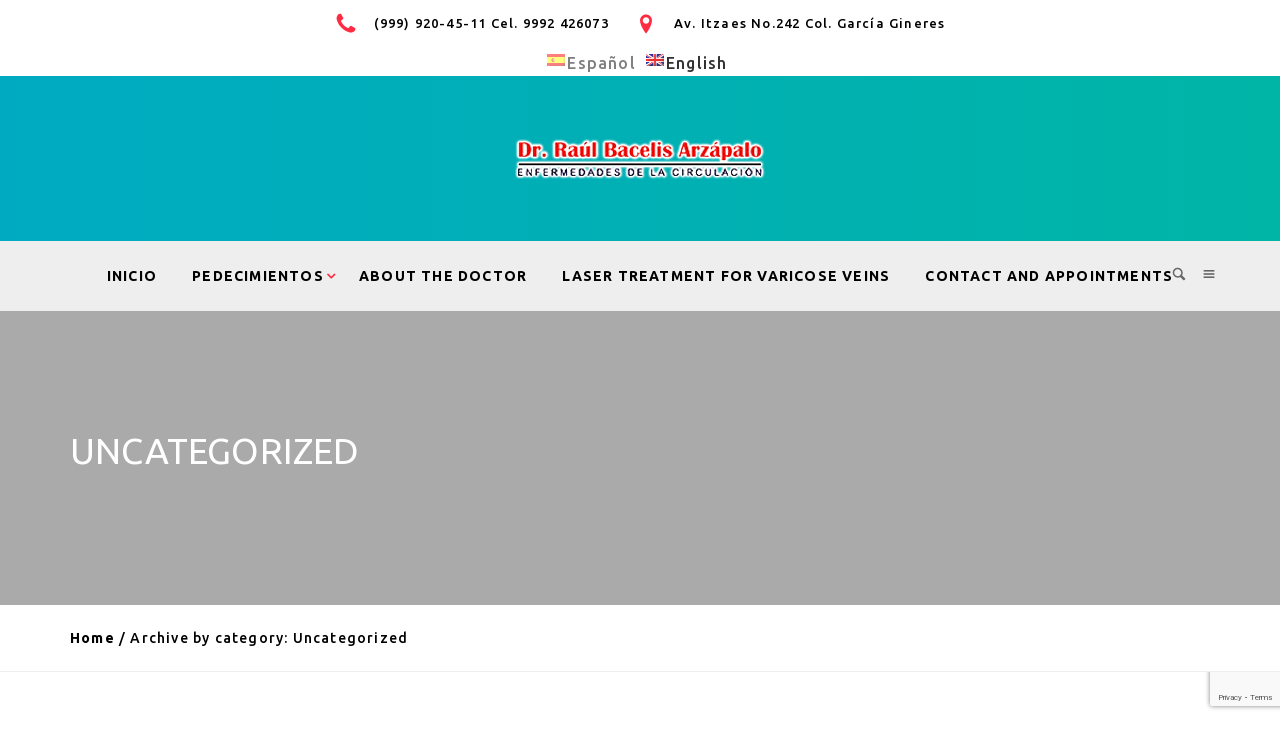

--- FILE ---
content_type: text/html; charset=UTF-8
request_url: https://drbacelisangiologia.com/en/category/uncategorized/
body_size: 41384
content:
<!DOCTYPE html>
<html lang="en-US">
<head>
	<meta charset="UTF-8">
    <meta http-equiv="X-UA-Compatible" content="IE=edge">
	<meta name="viewport" content="width=device-width, initial-scale=1">	
	<title>Uncategorized &#8211; Enfermedades de la Circulación</title>
                        <script>                            /* You can add more configuration options to webfontloader by previously defining the WebFontConfig with your options */
                            if ( typeof WebFontConfig === "undefined" ) {
                                WebFontConfig = new Object();
                            }
                            WebFontConfig['google'] = {families: ['Old+Standard+TT:400', 'Ubuntu:500,700,400&amp;subset=latin']};

                            (function() {
                                var wf = document.createElement( 'script' );
                                wf.src = 'https://ajax.googleapis.com/ajax/libs/webfont/1.5.3/webfont.js';
                                wf.type = 'text/javascript';
                                wf.async = 'true';
                                var s = document.getElementsByTagName( 'script' )[0];
                                s.parentNode.insertBefore( wf, s );
                            })();
                        </script>                    <meta name='robots' content='max-image-preview:large' />
<link rel='dns-prefetch' href='//s.w.org' />
<link rel="alternate" type="application/rss+xml" title="Enfermedades de la Circulación &raquo; Feed" href="https://drbacelisangiologia.com/en/feed/" />
<link rel="alternate" type="application/rss+xml" title="Enfermedades de la Circulación &raquo; Uncategorized Category Feed" href="https://drbacelisangiologia.com/en/category/uncategorized/feed/" />
<script type="text/javascript">
window._wpemojiSettings = {"baseUrl":"https:\/\/s.w.org\/images\/core\/emoji\/14.0.0\/72x72\/","ext":".png","svgUrl":"https:\/\/s.w.org\/images\/core\/emoji\/14.0.0\/svg\/","svgExt":".svg","source":{"concatemoji":"https:\/\/drbacelisangiologia.com\/wp-includes\/js\/wp-emoji-release.min.js?ver=6.0.11"}};
/*! This file is auto-generated */
!function(e,a,t){var n,r,o,i=a.createElement("canvas"),p=i.getContext&&i.getContext("2d");function s(e,t){var a=String.fromCharCode,e=(p.clearRect(0,0,i.width,i.height),p.fillText(a.apply(this,e),0,0),i.toDataURL());return p.clearRect(0,0,i.width,i.height),p.fillText(a.apply(this,t),0,0),e===i.toDataURL()}function c(e){var t=a.createElement("script");t.src=e,t.defer=t.type="text/javascript",a.getElementsByTagName("head")[0].appendChild(t)}for(o=Array("flag","emoji"),t.supports={everything:!0,everythingExceptFlag:!0},r=0;r<o.length;r++)t.supports[o[r]]=function(e){if(!p||!p.fillText)return!1;switch(p.textBaseline="top",p.font="600 32px Arial",e){case"flag":return s([127987,65039,8205,9895,65039],[127987,65039,8203,9895,65039])?!1:!s([55356,56826,55356,56819],[55356,56826,8203,55356,56819])&&!s([55356,57332,56128,56423,56128,56418,56128,56421,56128,56430,56128,56423,56128,56447],[55356,57332,8203,56128,56423,8203,56128,56418,8203,56128,56421,8203,56128,56430,8203,56128,56423,8203,56128,56447]);case"emoji":return!s([129777,127995,8205,129778,127999],[129777,127995,8203,129778,127999])}return!1}(o[r]),t.supports.everything=t.supports.everything&&t.supports[o[r]],"flag"!==o[r]&&(t.supports.everythingExceptFlag=t.supports.everythingExceptFlag&&t.supports[o[r]]);t.supports.everythingExceptFlag=t.supports.everythingExceptFlag&&!t.supports.flag,t.DOMReady=!1,t.readyCallback=function(){t.DOMReady=!0},t.supports.everything||(n=function(){t.readyCallback()},a.addEventListener?(a.addEventListener("DOMContentLoaded",n,!1),e.addEventListener("load",n,!1)):(e.attachEvent("onload",n),a.attachEvent("onreadystatechange",function(){"complete"===a.readyState&&t.readyCallback()})),(e=t.source||{}).concatemoji?c(e.concatemoji):e.wpemoji&&e.twemoji&&(c(e.twemoji),c(e.wpemoji)))}(window,document,window._wpemojiSettings);
</script>
<style type="text/css">
img.wp-smiley,
img.emoji {
	display: inline !important;
	border: none !important;
	box-shadow: none !important;
	height: 1em !important;
	width: 1em !important;
	margin: 0 0.07em !important;
	vertical-align: -0.1em !important;
	background: none !important;
	padding: 0 !important;
}
</style>
	<link rel='stylesheet' id='wp-block-library-css'  href='https://drbacelisangiologia.com/wp-includes/css/dist/block-library/style.min.css?ver=6.0.11' type='text/css' media='all' />
<style id='global-styles-inline-css' type='text/css'>
body{--wp--preset--color--black: #000000;--wp--preset--color--cyan-bluish-gray: #abb8c3;--wp--preset--color--white: #ffffff;--wp--preset--color--pale-pink: #f78da7;--wp--preset--color--vivid-red: #cf2e2e;--wp--preset--color--luminous-vivid-orange: #ff6900;--wp--preset--color--luminous-vivid-amber: #fcb900;--wp--preset--color--light-green-cyan: #7bdcb5;--wp--preset--color--vivid-green-cyan: #00d084;--wp--preset--color--pale-cyan-blue: #8ed1fc;--wp--preset--color--vivid-cyan-blue: #0693e3;--wp--preset--color--vivid-purple: #9b51e0;--wp--preset--gradient--vivid-cyan-blue-to-vivid-purple: linear-gradient(135deg,rgba(6,147,227,1) 0%,rgb(155,81,224) 100%);--wp--preset--gradient--light-green-cyan-to-vivid-green-cyan: linear-gradient(135deg,rgb(122,220,180) 0%,rgb(0,208,130) 100%);--wp--preset--gradient--luminous-vivid-amber-to-luminous-vivid-orange: linear-gradient(135deg,rgba(252,185,0,1) 0%,rgba(255,105,0,1) 100%);--wp--preset--gradient--luminous-vivid-orange-to-vivid-red: linear-gradient(135deg,rgba(255,105,0,1) 0%,rgb(207,46,46) 100%);--wp--preset--gradient--very-light-gray-to-cyan-bluish-gray: linear-gradient(135deg,rgb(238,238,238) 0%,rgb(169,184,195) 100%);--wp--preset--gradient--cool-to-warm-spectrum: linear-gradient(135deg,rgb(74,234,220) 0%,rgb(151,120,209) 20%,rgb(207,42,186) 40%,rgb(238,44,130) 60%,rgb(251,105,98) 80%,rgb(254,248,76) 100%);--wp--preset--gradient--blush-light-purple: linear-gradient(135deg,rgb(255,206,236) 0%,rgb(152,150,240) 100%);--wp--preset--gradient--blush-bordeaux: linear-gradient(135deg,rgb(254,205,165) 0%,rgb(254,45,45) 50%,rgb(107,0,62) 100%);--wp--preset--gradient--luminous-dusk: linear-gradient(135deg,rgb(255,203,112) 0%,rgb(199,81,192) 50%,rgb(65,88,208) 100%);--wp--preset--gradient--pale-ocean: linear-gradient(135deg,rgb(255,245,203) 0%,rgb(182,227,212) 50%,rgb(51,167,181) 100%);--wp--preset--gradient--electric-grass: linear-gradient(135deg,rgb(202,248,128) 0%,rgb(113,206,126) 100%);--wp--preset--gradient--midnight: linear-gradient(135deg,rgb(2,3,129) 0%,rgb(40,116,252) 100%);--wp--preset--duotone--dark-grayscale: url('#wp-duotone-dark-grayscale');--wp--preset--duotone--grayscale: url('#wp-duotone-grayscale');--wp--preset--duotone--purple-yellow: url('#wp-duotone-purple-yellow');--wp--preset--duotone--blue-red: url('#wp-duotone-blue-red');--wp--preset--duotone--midnight: url('#wp-duotone-midnight');--wp--preset--duotone--magenta-yellow: url('#wp-duotone-magenta-yellow');--wp--preset--duotone--purple-green: url('#wp-duotone-purple-green');--wp--preset--duotone--blue-orange: url('#wp-duotone-blue-orange');--wp--preset--font-size--small: 13px;--wp--preset--font-size--medium: 20px;--wp--preset--font-size--large: 36px;--wp--preset--font-size--x-large: 42px;}.has-black-color{color: var(--wp--preset--color--black) !important;}.has-cyan-bluish-gray-color{color: var(--wp--preset--color--cyan-bluish-gray) !important;}.has-white-color{color: var(--wp--preset--color--white) !important;}.has-pale-pink-color{color: var(--wp--preset--color--pale-pink) !important;}.has-vivid-red-color{color: var(--wp--preset--color--vivid-red) !important;}.has-luminous-vivid-orange-color{color: var(--wp--preset--color--luminous-vivid-orange) !important;}.has-luminous-vivid-amber-color{color: var(--wp--preset--color--luminous-vivid-amber) !important;}.has-light-green-cyan-color{color: var(--wp--preset--color--light-green-cyan) !important;}.has-vivid-green-cyan-color{color: var(--wp--preset--color--vivid-green-cyan) !important;}.has-pale-cyan-blue-color{color: var(--wp--preset--color--pale-cyan-blue) !important;}.has-vivid-cyan-blue-color{color: var(--wp--preset--color--vivid-cyan-blue) !important;}.has-vivid-purple-color{color: var(--wp--preset--color--vivid-purple) !important;}.has-black-background-color{background-color: var(--wp--preset--color--black) !important;}.has-cyan-bluish-gray-background-color{background-color: var(--wp--preset--color--cyan-bluish-gray) !important;}.has-white-background-color{background-color: var(--wp--preset--color--white) !important;}.has-pale-pink-background-color{background-color: var(--wp--preset--color--pale-pink) !important;}.has-vivid-red-background-color{background-color: var(--wp--preset--color--vivid-red) !important;}.has-luminous-vivid-orange-background-color{background-color: var(--wp--preset--color--luminous-vivid-orange) !important;}.has-luminous-vivid-amber-background-color{background-color: var(--wp--preset--color--luminous-vivid-amber) !important;}.has-light-green-cyan-background-color{background-color: var(--wp--preset--color--light-green-cyan) !important;}.has-vivid-green-cyan-background-color{background-color: var(--wp--preset--color--vivid-green-cyan) !important;}.has-pale-cyan-blue-background-color{background-color: var(--wp--preset--color--pale-cyan-blue) !important;}.has-vivid-cyan-blue-background-color{background-color: var(--wp--preset--color--vivid-cyan-blue) !important;}.has-vivid-purple-background-color{background-color: var(--wp--preset--color--vivid-purple) !important;}.has-black-border-color{border-color: var(--wp--preset--color--black) !important;}.has-cyan-bluish-gray-border-color{border-color: var(--wp--preset--color--cyan-bluish-gray) !important;}.has-white-border-color{border-color: var(--wp--preset--color--white) !important;}.has-pale-pink-border-color{border-color: var(--wp--preset--color--pale-pink) !important;}.has-vivid-red-border-color{border-color: var(--wp--preset--color--vivid-red) !important;}.has-luminous-vivid-orange-border-color{border-color: var(--wp--preset--color--luminous-vivid-orange) !important;}.has-luminous-vivid-amber-border-color{border-color: var(--wp--preset--color--luminous-vivid-amber) !important;}.has-light-green-cyan-border-color{border-color: var(--wp--preset--color--light-green-cyan) !important;}.has-vivid-green-cyan-border-color{border-color: var(--wp--preset--color--vivid-green-cyan) !important;}.has-pale-cyan-blue-border-color{border-color: var(--wp--preset--color--pale-cyan-blue) !important;}.has-vivid-cyan-blue-border-color{border-color: var(--wp--preset--color--vivid-cyan-blue) !important;}.has-vivid-purple-border-color{border-color: var(--wp--preset--color--vivid-purple) !important;}.has-vivid-cyan-blue-to-vivid-purple-gradient-background{background: var(--wp--preset--gradient--vivid-cyan-blue-to-vivid-purple) !important;}.has-light-green-cyan-to-vivid-green-cyan-gradient-background{background: var(--wp--preset--gradient--light-green-cyan-to-vivid-green-cyan) !important;}.has-luminous-vivid-amber-to-luminous-vivid-orange-gradient-background{background: var(--wp--preset--gradient--luminous-vivid-amber-to-luminous-vivid-orange) !important;}.has-luminous-vivid-orange-to-vivid-red-gradient-background{background: var(--wp--preset--gradient--luminous-vivid-orange-to-vivid-red) !important;}.has-very-light-gray-to-cyan-bluish-gray-gradient-background{background: var(--wp--preset--gradient--very-light-gray-to-cyan-bluish-gray) !important;}.has-cool-to-warm-spectrum-gradient-background{background: var(--wp--preset--gradient--cool-to-warm-spectrum) !important;}.has-blush-light-purple-gradient-background{background: var(--wp--preset--gradient--blush-light-purple) !important;}.has-blush-bordeaux-gradient-background{background: var(--wp--preset--gradient--blush-bordeaux) !important;}.has-luminous-dusk-gradient-background{background: var(--wp--preset--gradient--luminous-dusk) !important;}.has-pale-ocean-gradient-background{background: var(--wp--preset--gradient--pale-ocean) !important;}.has-electric-grass-gradient-background{background: var(--wp--preset--gradient--electric-grass) !important;}.has-midnight-gradient-background{background: var(--wp--preset--gradient--midnight) !important;}.has-small-font-size{font-size: var(--wp--preset--font-size--small) !important;}.has-medium-font-size{font-size: var(--wp--preset--font-size--medium) !important;}.has-large-font-size{font-size: var(--wp--preset--font-size--large) !important;}.has-x-large-font-size{font-size: var(--wp--preset--font-size--x-large) !important;}
</style>
<link rel='stylesheet' id='contact-form-7-css'  href='https://drbacelisangiologia.com/wp-content/plugins/contact-form-7/includes/css/styles.css?ver=5.7.5.1' type='text/css' media='all' />
<link rel='stylesheet' id='rs-plugin-settings-css'  href='https://drbacelisangiologia.com/wp-content/plugins/revslider/public/assets/css/settings.css?ver=5.3.1.5' type='text/css' media='all' />
<style id='rs-plugin-settings-inline-css' type='text/css'>
#rs-demo-id {}
</style>
<link rel='stylesheet' id='bootstrap.min-css'  href='https://drbacelisangiologia.com/wp-content/themes/medicare/assets/css/bootstrap.min.css?ver=6.0.11' type='text/css' media='all' />
<link rel='stylesheet' id='flexslider.css-css'  href='https://drbacelisangiologia.com/wp-content/themes/medicare/assets/css/flexslider.css?ver=6.0.11' type='text/css' media='all' />
<link rel='stylesheet' id='font-awesome-css'  href='https://drbacelisangiologia.com/wp-content/plugins/js_composer/assets/lib/bower/font-awesome/css/font-awesome.min.css?ver=5.0.1' type='text/css' media='all' />
<link rel='stylesheet' id='font-ionicons-css'  href='https://drbacelisangiologia.com/wp-content/themes/medicare/assets/css/ionicons.min.css?ver=1.5.2' type='text/css' media='all' />
<link rel='stylesheet' id='medicare_icon-css'  href='https://drbacelisangiologia.com/wp-content/themes/medicare/assets/css/medicare_icon.css?ver=1.0.0' type='text/css' media='all' />
<link rel='stylesheet' id='tb.core.min-css'  href='https://drbacelisangiologia.com/wp-content/themes/medicare/assets/css/tb.core.min.css?ver=6.0.11' type='text/css' media='all' />
<link rel='stylesheet' id='style-css'  href='https://drbacelisangiologia.com/wp-content/themes/medicare/style.css?ver=6.0.11' type='text/css' media='all' />
<link rel='stylesheet' id='wp_custom_style-css'  href='https://drbacelisangiologia.com/wp-content/themes/medicare/assets/css/wp_custom_style.css?ver=6.0.11' type='text/css' media='all' />
<style id='wp_custom_style-inline-css' type='text/css'>
                    @import url(https://fonts.googleapis.com/css?family=Lato:400,700,700italic,400italic,300); @import url(https://fonts.googleapis.com/css?family=Raleway:400,300,600,700,500);                body{ background-color: #ffffff;}.ro-blog-header { background-color: ;}
</style>
<script type='text/javascript' src='https://drbacelisangiologia.com/wp-includes/js/swfobject.js?ver=2.2-20120417' id='swfobject-js'></script>
<script type='text/javascript' src='https://drbacelisangiologia.com/wp-includes/js/jquery/jquery.min.js?ver=3.6.0' id='jquery-core-js'></script>
<script type='text/javascript' src='https://drbacelisangiologia.com/wp-includes/js/jquery/jquery-migrate.min.js?ver=3.3.2' id='jquery-migrate-js'></script>
<script type='text/javascript' src='https://drbacelisangiologia.com/wp-content/plugins/revslider/public/assets/js/jquery.themepunch.tools.min.js?ver=5.3.1.5' id='tp-tools-js'></script>
<script type='text/javascript' src='https://drbacelisangiologia.com/wp-content/plugins/revslider/public/assets/js/jquery.themepunch.revolution.min.js?ver=5.3.1.5' id='revmin-js'></script>
<link rel="https://api.w.org/" href="https://drbacelisangiologia.com/en/wp-json/" /><link rel="alternate" type="application/json" href="https://drbacelisangiologia.com/en/wp-json/wp/v2/categories/1" /><link rel="EditURI" type="application/rsd+xml" title="RSD" href="https://drbacelisangiologia.com/xmlrpc.php?rsd" />
<link rel="wlwmanifest" type="application/wlwmanifest+xml" href="https://drbacelisangiologia.com/wp-includes/wlwmanifest.xml" /> 
<meta name="generator" content="WordPress 6.0.11" />
<style type="text/css">
.qtranxs_flag_es {background-image: url(https://drbacelisangiologia.com/wp-content/plugins/qtranslate-x/flags/es.png); background-repeat: no-repeat;}
.qtranxs_flag_en {background-image: url(https://drbacelisangiologia.com/wp-content/plugins/qtranslate-x/flags/gb.png); background-repeat: no-repeat;}
</style>
<link hreflang="es" href="https://drbacelisangiologia.com/es/category/uncategorized/" rel="alternate" />
<link hreflang="en" href="https://drbacelisangiologia.com/en/category/uncategorized/" rel="alternate" />
<link hreflang="x-default" href="https://drbacelisangiologia.com/category/uncategorized/" rel="alternate" />
<meta name="generator" content="qTranslate-X 3.4.6.8" />
<link rel="shortcut icon" href="https://drbacelisangiologia.com/wp-content/themes/medicare/favicon.ico"/><meta name="generator" content="Powered by Visual Composer - drag and drop page builder for WordPress."/>
<!--[if lte IE 9]><link rel="stylesheet" type="text/css" href="https://drbacelisangiologia.com/wp-content/plugins/js_composer/assets/css/vc_lte_ie9.min.css" media="screen"><![endif]--><meta name="generator" content="Powered by Slider Revolution 5.3.1.5 - responsive, Mobile-Friendly Slider Plugin for WordPress with comfortable drag and drop interface." />
<style type="text/css" title="dynamic-css" class="options-output">.ro-header-v1 .ro-menu-list > ul > li > a{font-family:"Old Standard TT";line-height:90px;letter-spacing:0.2px;font-weight:400;font-style:normal;color:#000000;font-size:16px;opacity: 1;visibility: visible;-webkit-transition: opacity 0.24s ease-in-out;-moz-transition: opacity 0.24s ease-in-out;transition: opacity 0.24s ease-in-out;}.wf-loading .ro-header-v1 .ro-menu-list > ul > li > a,{opacity: 0;}.ie.wf-loading .ro-header-v1 .ro-menu-list > ul > li > a,{visibility: hidden;}.ro-header-v1 .ro-menu-list > ul > li > a{padding-top:0;padding-right:15px;padding-bottom:0;padding-left:15px;}.ro-header-v1 .ro-menu-list > ul > li.menu-item-has-children > ul > li > a{font-family:"Old Standard TT";line-height:26.4px;letter-spacing:0.2px;font-weight:400;font-style:normal;color:#000000;font-size:14px;opacity: 1;visibility: visible;-webkit-transition: opacity 0.24s ease-in-out;-moz-transition: opacity 0.24s ease-in-out;transition: opacity 0.24s ease-in-out;}.wf-loading .ro-header-v1 .ro-menu-list > ul > li.menu-item-has-children > ul > li > a,{opacity: 0;}.ie.wf-loading .ro-header-v1 .ro-menu-list > ul > li.menu-item-has-children > ul > li > a,{visibility: hidden;}.ro-header-v1 .ro-menu-list > ul > li.menu-item-has-children > ul > li > a{padding-top:10px;padding-right:10px;padding-bottom:10px;padding-left:20px;}.ro-footer .ro-footer-top{background-color:#000000;}.ro-footer .ro-footer-top{margin-top:60px;margin-right:0;margin-bottom:0;margin-left:0;}.ro-footer .ro-footer-top{padding-top:90px;padding-right:0;padding-bottom:60px;padding-left:0;}.ro-footer .ro-footer-top{color:#EEEEEE;}.ro-footer .ro-footer-top h1,.ro-footer .ro-footer-top h2,.ro-footer .ro-footer-top h3,.ro-footer .ro-footer-top h4,.ro-footer .ro-footer-top h5,.ro-footer .ro-footer-top h6{color:#FFFFFF;}.ro-footer .ro-footer-top a{color:#FFFFFF;}.ro-footer .ro-footer-top a:hover{color:#FFFFFF;}.ro-footer .ro-footer-top a:active{color:#FFFFFF;}.ro-footer .ro-footer-bottom{background-color:#000000;}.ro-footer .ro-footer-bottom{margin-top:0;margin-right:0;margin-bottom:0;margin-left:0;}.ro-footer .ro-footer-bottom{padding-top:30px;padding-right:0;padding-bottom:30px;padding-left:0;}.ro-footer .ro-footer-bottom{color:#EEEEEE;}.ro-footer .ro-footer-bottom h1,.ro-footer .ro-footer-bottom h2,.ro-footer .ro-footer-bottom h3,.ro-footer .ro-footer-bottom h4,.ro-footer .ro-footer-bottom h5,.ro-footer .ro-footer-bottom h6{color:#CCCCCC;}.ro-footer .ro-footer-bottom a{color:#FFFFFF;}.ro-footer .ro-footer-bottom a:hover{color:#FFFFFF;}.ro-footer .ro-footer-bottom a:active{color:#FFFFFF;}body{font-family:Ubuntu;line-height:26.4px;letter-spacing:1.2px;font-weight:500;font-style:normal;color:#000000;font-size:16px;opacity: 1;visibility: visible;-webkit-transition: opacity 0.24s ease-in-out;-moz-transition: opacity 0.24s ease-in-out;transition: opacity 0.24s ease-in-out;}.wf-loading body,{opacity: 0;}.ie.wf-loading body,{visibility: hidden;}body h1, .ro-font-size-1{font-family:Ubuntu;line-height:50px;letter-spacing:0.3px;font-weight:700;font-style:normal;color:#0c04f4;font-size:50px;opacity: 1;visibility: visible;-webkit-transition: opacity 0.24s ease-in-out;-moz-transition: opacity 0.24s ease-in-out;transition: opacity 0.24s ease-in-out;}.wf-loading body h1, .ro-font-size-1,{opacity: 0;}.ie.wf-loading body h1, .ro-font-size-1,{visibility: hidden;}body h2, .ro-font-size-2{font-family:Ubuntu;line-height:39.6px;letter-spacing:0.2px;font-weight:400;font-style:normal;color:#000000;font-size:36px;opacity: 1;visibility: visible;-webkit-transition: opacity 0.24s ease-in-out;-moz-transition: opacity 0.24s ease-in-out;transition: opacity 0.24s ease-in-out;}.wf-loading body h2, .ro-font-size-2,{opacity: 0;}.ie.wf-loading body h2, .ro-font-size-2,{visibility: hidden;}body h3, .ro-font-size-3{font-family:Ubuntu;line-height:26.4px;letter-spacing:0.2px;font-weight:400;font-style:normal;color:#000000;font-size:24px;opacity: 1;visibility: visible;-webkit-transition: opacity 0.24s ease-in-out;-moz-transition: opacity 0.24s ease-in-out;transition: opacity 0.24s ease-in-out;}.wf-loading body h3, .ro-font-size-3,{opacity: 0;}.ie.wf-loading body h3, .ro-font-size-3,{visibility: hidden;}body h4, .ro-font-size-4{font-family:Ubuntu;line-height:19.8px;letter-spacing:0.2px;font-weight:400;font-style:normal;color:#000000;font-size:18px;opacity: 1;visibility: visible;-webkit-transition: opacity 0.24s ease-in-out;-moz-transition: opacity 0.24s ease-in-out;transition: opacity 0.24s ease-in-out;}.wf-loading body h4, .ro-font-size-4,{opacity: 0;}.ie.wf-loading body h4, .ro-font-size-4,{visibility: hidden;}body h5, .ro-font-size-5{font-family:Ubuntu;line-height:17.6px;letter-spacing:0.2px;font-weight:400;font-style:normal;color:#000000;font-size:16px;opacity: 1;visibility: visible;-webkit-transition: opacity 0.24s ease-in-out;-moz-transition: opacity 0.24s ease-in-out;transition: opacity 0.24s ease-in-out;}.wf-loading body h5, .ro-font-size-5,{opacity: 0;}.ie.wf-loading body h5, .ro-font-size-5,{visibility: hidden;}body h6, .ro-font-size-6{font-family:Ubuntu;line-height:15.4px;letter-spacing:0.2px;font-weight:400;font-style:normal;color:#000000;font-size:14px;opacity: 1;visibility: visible;-webkit-transition: opacity 0.24s ease-in-out;-moz-transition: opacity 0.24s ease-in-out;transition: opacity 0.24s ease-in-out;}.wf-loading body h6, .ro-font-size-6,{opacity: 0;}.ie.wf-loading body h6, .ro-font-size-6,{visibility: hidden;}.ro-special-font{font-family:Ubuntu;line-height:15.4px;letter-spacing:0.2px;font-weight:400;font-style:normal;color:#000000;font-size:13px;opacity: 1;visibility: visible;-webkit-transition: opacity 0.24s ease-in-out;-moz-transition: opacity 0.24s ease-in-out;transition: opacity 0.24s ease-in-out;}.wf-loading .ro-special-font,{opacity: 0;}.ie.wf-loading .ro-special-font,{visibility: hidden;}.ro-section-title-bar{background-color:#aaaaaa;}.ro-section-title-bar{margin-top:0;margin-right:0;margin-bottom:0;margin-left:0;}.ro-section-title-bar{padding-top:120px;padding-right:0;padding-bottom:120px;padding-left:0;}</style><noscript><style type="text/css"> .wpb_animate_when_almost_visible { opacity: 1; }</style></noscript></head>
<body class="archive category category-uncategorized category-1 wpb-js-composer js-comp-ver-5.0.1 vc_responsive">
	<div id="ro-main">
		<!-- Start Header -->
<header>
	<div class="ro-header-v2">
		
		<div class="ro-section-top">
			<div class="container">
				<div class="row">
					<div class="col-md-12">
						<div id="ro_fancy_list-4" class=" widget ro-fancy ro-widget-fancy-list">			<ul class="ro-fancy-list">
									<li class="ro-fancy-item clearfix">
						<i class="icon icon-call-phone"></i> (999) 920-45-11 Cel. 9992 426073					</li>
													<li class="ro-fancy-item clearfix">
						<i class="icon icon-location"></i> Av. Itzaes No.242 Col. García Gineres					</li>
																																							</ul>
		</div><style type="text/css">
.qtranxs_widget ul { margin: 0; }
.qtranxs_widget ul li
{
display: inline; /* horizontal list, use "list-item" or other appropriate value for vertical list */
list-style-type: none; /* use "initial" or other to enable bullets */
margin: 0 5px 0 0; /* adjust spacing between items */
opacity: 0.5;
-o-transition: 1s ease opacity;
-moz-transition: 1s ease opacity;
-webkit-transition: 1s ease opacity;
transition: 1s ease opacity;
}
/* .qtranxs_widget ul li span { margin: 0 5px 0 0; } */ /* other way to control spacing */
.qtranxs_widget ul li.active { opacity: 0.8; }
.qtranxs_widget ul li:hover { opacity: 1; }
.qtranxs_widget img { box-shadow: none; vertical-align: middle; display: initial; }
.qtranxs_flag { height:12px; width:18px; display:block; }
.qtranxs_flag_and_text { padding-left:20px; }
.qtranxs_flag span { display:none; }
</style>
<div id="qtranslate-3" class="widget qtranxs_widget">
<ul class="language-chooser language-chooser-both qtranxs_language_chooser" id="qtranslate-3-chooser">
<li><a href="https://drbacelisangiologia.com/es/category/uncategorized/" class="qtranxs_flag_es qtranxs_flag_and_text" title="Español (es)"><span>Español</span></a></li>
<li class="active"><a href="https://drbacelisangiologia.com/en/category/uncategorized/" class="qtranxs_flag_en qtranxs_flag_and_text" title="English (en)"><span>English</span></a></li>
</ul><div class="qtranxs_widget_end"></div>
</div>					</div>
				</div>
			</div>
		</div>
		
		<div class="ro-section-logo">
			<div class="container">
				<div class="row">
					<div class="col-md-12">
						<a class="ro-logo" href="https://drbacelisangiologia.com/en">
							<img src="http://drbacelisangiologia.com/wp-content/uploads/2017/03/logo_16959.png" alt="Logo">						</a>
						<div id="ro-hamburger" class="ro-hamburger visible-xs visible-sm"><i class="icon icon-menu"></i></div>
					</div>
				</div>
			</div>
		</div>
		
		<div class="ro-section-menu">
			<div class="">
				<div class="container">	
					<div class="row">
						<div class="col-md-12">
							<div class="ro-menu-list ro-menu-sidebar-active hidden-xs hidden-sm"><ul id="nav" class="text-center"><li id="menu-item-1023" class="menu-item menu-item-type-post_type menu-item-object-page menu-item-home menu-item-1023"><a href="https://drbacelisangiologia.com/en/">Inicio</a></li>
<li id="menu-item-979" class="menu-item menu-item-type-custom menu-item-object-custom menu-item-has-children menu-item-979"><a href="#">Pedecimientos</a>
<ul class="sub-menu">
	<li id="menu-item-1016" class="menu-item menu-item-type-post_type menu-item-object-page menu-item-1016"><a href="https://drbacelisangiologia.com/en/angioplastia/">Angioplasty</a></li>
	<li id="menu-item-981" class="menu-item menu-item-type-post_type menu-item-object-page menu-item-981"><a href="https://drbacelisangiologia.com/en/ulceras-en-las-piernas/">Venous ulcers</a></li>
	<li id="menu-item-1021" class="menu-item menu-item-type-post_type menu-item-object-page menu-item-1021"><a href="https://drbacelisangiologia.com/en/trombosis/">Thrombosis</a></li>
	<li id="menu-item-1019" class="menu-item menu-item-type-post_type menu-item-object-page menu-item-1019"><a href="https://drbacelisangiologia.com/en/pie-diabetico/">Diabetic foot</a></li>
	<li id="menu-item-1018" class="menu-item menu-item-type-post_type menu-item-object-page menu-item-1018"><a href="https://drbacelisangiologia.com/en/gangrena/">Gangrene</a></li>
	<li id="menu-item-1017" class="menu-item menu-item-type-post_type menu-item-object-page menu-item-1017"><a href="https://drbacelisangiologia.com/en/enfermedad-arteriales/">Arterial disease</a></li>
</ul>
</li>
<li id="menu-item-881" class="menu-item menu-item-type-post_type menu-item-object-page menu-item-881"><a href="https://drbacelisangiologia.com/en/about/">About the Doctor</a></li>
<li id="menu-item-980" class="menu-item menu-item-type-post_type menu-item-object-page menu-item-980"><a href="https://drbacelisangiologia.com/en/tratamientos-de-varices-con-laser/">Laser treatment for varicose veins</a></li>
<li id="menu-item-875" class="menu-item menu-item-type-post_type menu-item-object-page menu-item-875"><a href="https://drbacelisangiologia.com/en/contacto-y-citas/">Contact and Appointments</a></li>
</ul></div>							
							<div class="ro-menu-sidebar hidden-xs hidden-sm">
								<a id="ro-search-form" href="javascript:void(0)"><i class="icon icon-search"></i></a><a id="ro-canvas-menu" href="javascript:void(0)"><i class="icon icon-menu"></i></a>							</div>
							
						</div>
						<div id="ro-search-form-popup" class="ro-search-form hidden-xs hidden-sm"><div id="search-3" class="widget widget_search"><form role="search" method="get" class="search-form" action="https://drbacelisangiologia.com/en/">
				<label>
					<span class="screen-reader-text">Search for:</span>
					<input type="search" class="search-field" placeholder="Search &hellip;" value="" name="s" />
				</label>
				<input type="submit" class="search-submit" value="Search" />
			</form></div></div>					</div>
				</div>
			</div>
		</div>
	</div>
</header>
<!-- End Header -->			<div class="ro-section-title-bar">
				<div class="container">
					<div class="row">
						<div class="col-md-12">
							<h2>Uncategorized</h2>
													</div>
					</div>
				</div>
							</div>
					<div class="ro-section-breadcrumb">
				<div class="container">
					<div class="row">
						<div class="col-md-12">
							<div class="ro-path"><a href="https://drbacelisangiologia.com/en">Home</a> / <span class="current">Archive by category: Uncategorized</span></div>
						</div>
					</div>
				</div>
			</div>
			<div class="main-content">
		<div class="container">
			<div class="row">
								<!-- Start Left Sidebar -->
								<!-- End Left Sidebar -->
				<!-- Start Content -->
				<div class="col-xs-12 col-sm-12 col-md-12 col-lg-12 content">
					<article id="post-1" class="post-1 post type-post status-publish format-standard hentry category-uncategorized">
	<div class="ro-blog-sub-article">
							<h4 class="ro-uppercase"><a href="https://drbacelisangiologia.com/en/hello-world/">Hello world!</a></h4>
							<div class="ro-blog-meta">
								<span class="publish"><i class="fa fa-clock-o"></i> Monday March 13th, 2017</span>
				<span class="author"><i class="fa fa-user"></i> admin</span>
				<span class="categories"><i class="fa fa-folder-open"></i> <a href="https://drbacelisangiologia.com/en/category/uncategorized/" rel="tag">Uncategorized</a></span>
				<span class="tags"> </span>
			</div>
				 
			<div class="ro-sub-content clearfix"><p>Welcome to WordPress. This is your first post. Edit or delete it, then start writing!</p>
</div>
							<a class="ro-btn ro-btn-2" href="https://drbacelisangiologia.com/en/hello-world/">READ MORE</a>
			</div>
</article>				</div>
				<!-- End Content -->
				<!-- Start Right Sidebar -->
									<div class="col-xs-12 col-sm-4 col-md-4 col-lg-4 sidebar-right">
											</div>
								<!-- End Right Sidebar -->
			</div>
		</div>
	</div>
				<footer id="footer" class="ro-footer">
			<!-- Start Footer Top -->
						<div class="ro-footer-top">
				<div class="container">
					<div class="row same-height">
						<!-- Start Footer Sidebar Top 1 -->
													<div class="col-xs-12 col-sm-6 col-md-3 col-lg-3">
								<div id="text-2" class="widget widget_text">			<div class="textwidget"><div class="logo-footer ro-mb-30"><a href="#"><img alt="logo" src="http://drbacelisangiologia.com/wp-content/uploads/2017/03/logo_16959.png"></a></div>
<p class="ro-mb-30">Aquí podrá encontrar la mejor calidad y servicio en Tratamiento de Várices.</p>
<div class="ro-hr ro-full ro-dark-color ro-mb-40"></div></div>
		<div style="clear:both;"></div></div>							</div>
												<!-- End Footer Sidebar Top 1 -->
						<!-- Start Footer Sidebar Top 2 -->
													<div class="col-xs-12 col-sm-6 col-md-3 col-lg-3">
								<div id="ro_doctor_list-2" class=" widget ro-doctor ro-widget-doctor-list"><h5 class="wg-title">DOCTOR LIST</h5>			<ul class="ro-doctor-list">
									<li class="ro-doctor-item clearfix">
						<a href="https://drbacelisangiologia.com/en/doctor/bacelis-arzapalo/">
							<img width="150" height="150" src="https://drbacelisangiologia.com/wp-content/uploads/2015/09/Untitled-2-150x150.png" class="attachment-thumbnail size-thumbnail wp-post-image" alt="" loading="lazy" />							<div class="ro-content">
								<h6>Dr. Raúl A. Bacelis Arzápalo</h6>
								<span>Major: Angeología</span>
							</div>
						</a>
					</li>
							</ul>
		<div style="clear:both;"></div></div>							</div>
												<!-- End Footer Sidebar Top 2 -->
						<!-- Start Footer Sidebar Top 3 -->
													<div class="col-xs-12 col-sm-6 col-md-3 col-lg-3">
								<div id="ro_fancy_list-2" class=" widget ro-fancy ro-widget-fancy-list"><h5 class="wg-title">SERVICIOS</h5>			<ul class="ro-fancy-list">
									<li class="ro-fancy-item clearfix">
						<i class="icon icon-right-dir"></i> Tratamiento de várices con láser					</li>
													<li class="ro-fancy-item clearfix">
						<i class="icon icon-right-dir"></i> Úlceras en las piernas					</li>
													<li class="ro-fancy-item clearfix">
						<i class="icon icon-right-dir"></i> Pie diabético					</li>
													<li class="ro-fancy-item clearfix">
						<i class="icon icon-right-dir"></i> Trombosis					</li>
													<li class="ro-fancy-item clearfix">
						<i class="icon icon-right-dir"></i> Gangrena					</li>
													<li class="ro-fancy-item clearfix">
						<i class="icon icon-right-dir"></i> Angiplastías					</li>
													<li class="ro-fancy-item clearfix">
						<i class="icon icon-right-dir"></i> Catéteres para diálisis					</li>
													<li class="ro-fancy-item clearfix">
						<i class="icon icon-right-dir"></i> Enfermedades arteriales					</li>
													<li class="ro-fancy-item clearfix">
						<i class="icon icon-right-dir"></i> Dolores al caminar					</li>
											</ul>
		<div style="clear:both;"></div></div>							</div>
												<!-- End Footer Sidebar Top 3 -->
						<!-- Start Footer Sidebar Top 4 -->
													<div class="col-xs-12 col-sm-6 col-md-3 col-lg-3">
								<div id="ro_fancy_list-3" class="ro-contact-info widget ro-fancy ro-widget-fancy-list"><h5 class="wg-title">CONTACTO</h5>			<ul class="ro-fancy-list">
									<li class="ro-fancy-item clearfix">
						<i class="icon icon-location contact-icon"></i> Clínica de Mérida, Av. Itzaes No.242 Col. García Gineres					</li>
													<li class="ro-fancy-item clearfix">
						<i class="icon icon-call-phone contact-icon"></i> (999) 920-45-11					</li>
													<li class="ro-fancy-item clearfix">
						<i class="icon icon-map contact-icon"></i> 942-18-00 ext 1297					</li>
													<li class="ro-fancy-item clearfix">
						<i class="icon icon-mail contact-icon"></i> drraulbacelis@hotmail.com					</li>
													<li class="ro-fancy-item clearfix">
						<i class="icon icon-home contact-icon"></i> www.drbacelisangiologia.com					</li>
																											</ul>
		<div style="clear:both;"></div></div>							</div>
												<!-- End Footer Sidebar Top 4 -->
					</div>
				</div>
			</div>
						<!-- End Footer Top -->
			<div class="ro-hr ro-full ro-dark-color"></div>
			<!-- Start Footer Bottom -->
						<div class="ro-footer-bottom">
				<div class="container">
					<div class="row">
						<!-- Start Footer Sidebar Bottom Left -->
													<div class="col-xs-12 col-sm-6 col-md-6 col-lg-6">
								<div id="text-4" class="widget widget_text">			<div class="textwidget"><h6 class="ro-coppyright">2017 DR. RAÚL A. BACELIS ARZAPALO</h6></div>
		<div style="clear:both;"></div></div>							</div>
												<!-- Start Footer Sidebar Bottom Left -->
						<!-- Start Footer Sidebar Bottom Right -->
													<div class="col-xs-12 col-sm-6 col-md-6 col-lg-6">
								<div id="social_widget-2" class=" widget widget_social_widget"><h5 class="wg-title">REDES SOCIALES</h5>        <div class='social-wrap'>
            				<a href="#">
					<i class="icon icon-facebook-1"></i>
				</a>
			                                                        </div>
        <div style="clear:both;"></div></div>							</div>
												<!-- Start Footer Sidebar Bottom Right -->
					</div>
				</div>
			</div>
						<!-- End Footer Bottom -->
		</footer>
	</div><!-- #wrap -->
	<div class="ro-menu-canvas hidden-xs hidden-sm"><div id="nav_menu-2" class="widget widget_nav_menu"><h3 class="wg-title">MEDICARE</h3><div class="menu-main-menu-container"><ul id="menu-main-menu" class="menu"><li class="menu-item menu-item-type-post_type menu-item-object-page menu-item-home menu-item-1023"><a href="https://drbacelisangiologia.com/en/">Inicio</a></li>
<li class="menu-item menu-item-type-custom menu-item-object-custom menu-item-has-children menu-item-979"><a href="#">Pedecimientos</a>
<ul class="sub-menu">
	<li class="menu-item menu-item-type-post_type menu-item-object-page menu-item-1016"><a href="https://drbacelisangiologia.com/en/angioplastia/">Angioplasty</a></li>
	<li class="menu-item menu-item-type-post_type menu-item-object-page menu-item-981"><a href="https://drbacelisangiologia.com/en/ulceras-en-las-piernas/">Venous ulcers</a></li>
	<li class="menu-item menu-item-type-post_type menu-item-object-page menu-item-1021"><a href="https://drbacelisangiologia.com/en/trombosis/">Thrombosis</a></li>
	<li class="menu-item menu-item-type-post_type menu-item-object-page menu-item-1019"><a href="https://drbacelisangiologia.com/en/pie-diabetico/">Diabetic foot</a></li>
	<li class="menu-item menu-item-type-post_type menu-item-object-page menu-item-1018"><a href="https://drbacelisangiologia.com/en/gangrena/">Gangrene</a></li>
	<li class="menu-item menu-item-type-post_type menu-item-object-page menu-item-1017"><a href="https://drbacelisangiologia.com/en/enfermedad-arteriales/">Arterial disease</a></li>
</ul>
</li>
<li class="menu-item menu-item-type-post_type menu-item-object-page menu-item-881"><a href="https://drbacelisangiologia.com/en/about/">About the Doctor</a></li>
<li class="menu-item menu-item-type-post_type menu-item-object-page menu-item-980"><a href="https://drbacelisangiologia.com/en/tratamientos-de-varices-con-laser/">Laser treatment for varicose veins</a></li>
<li class="menu-item menu-item-type-post_type menu-item-object-page menu-item-875"><a href="https://drbacelisangiologia.com/en/contacto-y-citas/">Contact and Appointments</a></li>
</ul></div></div></div>	<div id="ro-backtop"><i class="icon-up"></i></div>
	<script type="text/javascript">
//<![CDATA[
//]]>
</script><script type='text/javascript' src='https://drbacelisangiologia.com/wp-content/plugins/contact-form-7/includes/swv/js/index.js?ver=5.7.5.1' id='swv-js'></script>
<script type='text/javascript' id='contact-form-7-js-extra'>
/* <![CDATA[ */
var wpcf7 = {"api":{"root":"https:\/\/drbacelisangiologia.com\/en\/wp-json\/","namespace":"contact-form-7\/v1"}};
/* ]]> */
</script>
<script type='text/javascript' src='https://drbacelisangiologia.com/wp-content/plugins/contact-form-7/includes/js/index.js?ver=5.7.5.1' id='contact-form-7-js'></script>
<script type='text/javascript' src='https://drbacelisangiologia.com/wp-content/themes/medicare/assets/js/bootstrap.min.js?ver=6.0.11' id='bootstrap.min-js'></script>
<script type='text/javascript' src='https://drbacelisangiologia.com/wp-content/themes/medicare/assets/js/datepicker.min.js?ver=6.0.11' id='datepicker.min-js'></script>
<script type='text/javascript' src='https://drbacelisangiologia.com/wp-content/themes/medicare/assets/js/menu.js?ver=6.0.11' id='menu-js'></script>
<script type='text/javascript' src='https://drbacelisangiologia.com/wp-content/themes/medicare/assets/js/jquery.flexslider-min.js?ver=6.0.11' id='jquery.flexslider-min-js'></script>
<script type='text/javascript' src='https://drbacelisangiologia.com/wp-content/themes/medicare/assets/js/parallax.js?ver=6.0.11' id='parallax-js'></script>
<script type='text/javascript' src='https://drbacelisangiologia.com/wp-content/themes/medicare/assets/js/main.js?ver=6.0.11' id='main-js'></script>
<script type='text/javascript' src='https://www.google.com/recaptcha/api.js?render=6LdSL2slAAAAAE0ZCdtO-2lOlRxYP9dANvFuSDTA&#038;ver=3.0' id='google-recaptcha-js'></script>
<script type='text/javascript' src='https://drbacelisangiologia.com/wp-includes/js/dist/vendor/regenerator-runtime.min.js?ver=0.13.9' id='regenerator-runtime-js'></script>
<script type='text/javascript' src='https://drbacelisangiologia.com/wp-includes/js/dist/vendor/wp-polyfill.min.js?ver=3.15.0' id='wp-polyfill-js'></script>
<script type='text/javascript' id='wpcf7-recaptcha-js-extra'>
/* <![CDATA[ */
var wpcf7_recaptcha = {"sitekey":"6LdSL2slAAAAAE0ZCdtO-2lOlRxYP9dANvFuSDTA","actions":{"homepage":"homepage","contactform":"contactform"}};
/* ]]> */
</script>
<script type='text/javascript' src='https://drbacelisangiologia.com/wp-content/plugins/contact-form-7/modules/recaptcha/index.js?ver=5.7.5.1' id='wpcf7-recaptcha-js'></script>
</body>

--- FILE ---
content_type: text/html; charset=utf-8
request_url: https://www.google.com/recaptcha/api2/anchor?ar=1&k=6LdSL2slAAAAAE0ZCdtO-2lOlRxYP9dANvFuSDTA&co=aHR0cHM6Ly9kcmJhY2VsaXNhbmdpb2xvZ2lhLmNvbTo0NDM.&hl=en&v=N67nZn4AqZkNcbeMu4prBgzg&size=invisible&anchor-ms=20000&execute-ms=30000&cb=efxipy4aev2h
body_size: 48723
content:
<!DOCTYPE HTML><html dir="ltr" lang="en"><head><meta http-equiv="Content-Type" content="text/html; charset=UTF-8">
<meta http-equiv="X-UA-Compatible" content="IE=edge">
<title>reCAPTCHA</title>
<style type="text/css">
/* cyrillic-ext */
@font-face {
  font-family: 'Roboto';
  font-style: normal;
  font-weight: 400;
  font-stretch: 100%;
  src: url(//fonts.gstatic.com/s/roboto/v48/KFO7CnqEu92Fr1ME7kSn66aGLdTylUAMa3GUBHMdazTgWw.woff2) format('woff2');
  unicode-range: U+0460-052F, U+1C80-1C8A, U+20B4, U+2DE0-2DFF, U+A640-A69F, U+FE2E-FE2F;
}
/* cyrillic */
@font-face {
  font-family: 'Roboto';
  font-style: normal;
  font-weight: 400;
  font-stretch: 100%;
  src: url(//fonts.gstatic.com/s/roboto/v48/KFO7CnqEu92Fr1ME7kSn66aGLdTylUAMa3iUBHMdazTgWw.woff2) format('woff2');
  unicode-range: U+0301, U+0400-045F, U+0490-0491, U+04B0-04B1, U+2116;
}
/* greek-ext */
@font-face {
  font-family: 'Roboto';
  font-style: normal;
  font-weight: 400;
  font-stretch: 100%;
  src: url(//fonts.gstatic.com/s/roboto/v48/KFO7CnqEu92Fr1ME7kSn66aGLdTylUAMa3CUBHMdazTgWw.woff2) format('woff2');
  unicode-range: U+1F00-1FFF;
}
/* greek */
@font-face {
  font-family: 'Roboto';
  font-style: normal;
  font-weight: 400;
  font-stretch: 100%;
  src: url(//fonts.gstatic.com/s/roboto/v48/KFO7CnqEu92Fr1ME7kSn66aGLdTylUAMa3-UBHMdazTgWw.woff2) format('woff2');
  unicode-range: U+0370-0377, U+037A-037F, U+0384-038A, U+038C, U+038E-03A1, U+03A3-03FF;
}
/* math */
@font-face {
  font-family: 'Roboto';
  font-style: normal;
  font-weight: 400;
  font-stretch: 100%;
  src: url(//fonts.gstatic.com/s/roboto/v48/KFO7CnqEu92Fr1ME7kSn66aGLdTylUAMawCUBHMdazTgWw.woff2) format('woff2');
  unicode-range: U+0302-0303, U+0305, U+0307-0308, U+0310, U+0312, U+0315, U+031A, U+0326-0327, U+032C, U+032F-0330, U+0332-0333, U+0338, U+033A, U+0346, U+034D, U+0391-03A1, U+03A3-03A9, U+03B1-03C9, U+03D1, U+03D5-03D6, U+03F0-03F1, U+03F4-03F5, U+2016-2017, U+2034-2038, U+203C, U+2040, U+2043, U+2047, U+2050, U+2057, U+205F, U+2070-2071, U+2074-208E, U+2090-209C, U+20D0-20DC, U+20E1, U+20E5-20EF, U+2100-2112, U+2114-2115, U+2117-2121, U+2123-214F, U+2190, U+2192, U+2194-21AE, U+21B0-21E5, U+21F1-21F2, U+21F4-2211, U+2213-2214, U+2216-22FF, U+2308-230B, U+2310, U+2319, U+231C-2321, U+2336-237A, U+237C, U+2395, U+239B-23B7, U+23D0, U+23DC-23E1, U+2474-2475, U+25AF, U+25B3, U+25B7, U+25BD, U+25C1, U+25CA, U+25CC, U+25FB, U+266D-266F, U+27C0-27FF, U+2900-2AFF, U+2B0E-2B11, U+2B30-2B4C, U+2BFE, U+3030, U+FF5B, U+FF5D, U+1D400-1D7FF, U+1EE00-1EEFF;
}
/* symbols */
@font-face {
  font-family: 'Roboto';
  font-style: normal;
  font-weight: 400;
  font-stretch: 100%;
  src: url(//fonts.gstatic.com/s/roboto/v48/KFO7CnqEu92Fr1ME7kSn66aGLdTylUAMaxKUBHMdazTgWw.woff2) format('woff2');
  unicode-range: U+0001-000C, U+000E-001F, U+007F-009F, U+20DD-20E0, U+20E2-20E4, U+2150-218F, U+2190, U+2192, U+2194-2199, U+21AF, U+21E6-21F0, U+21F3, U+2218-2219, U+2299, U+22C4-22C6, U+2300-243F, U+2440-244A, U+2460-24FF, U+25A0-27BF, U+2800-28FF, U+2921-2922, U+2981, U+29BF, U+29EB, U+2B00-2BFF, U+4DC0-4DFF, U+FFF9-FFFB, U+10140-1018E, U+10190-1019C, U+101A0, U+101D0-101FD, U+102E0-102FB, U+10E60-10E7E, U+1D2C0-1D2D3, U+1D2E0-1D37F, U+1F000-1F0FF, U+1F100-1F1AD, U+1F1E6-1F1FF, U+1F30D-1F30F, U+1F315, U+1F31C, U+1F31E, U+1F320-1F32C, U+1F336, U+1F378, U+1F37D, U+1F382, U+1F393-1F39F, U+1F3A7-1F3A8, U+1F3AC-1F3AF, U+1F3C2, U+1F3C4-1F3C6, U+1F3CA-1F3CE, U+1F3D4-1F3E0, U+1F3ED, U+1F3F1-1F3F3, U+1F3F5-1F3F7, U+1F408, U+1F415, U+1F41F, U+1F426, U+1F43F, U+1F441-1F442, U+1F444, U+1F446-1F449, U+1F44C-1F44E, U+1F453, U+1F46A, U+1F47D, U+1F4A3, U+1F4B0, U+1F4B3, U+1F4B9, U+1F4BB, U+1F4BF, U+1F4C8-1F4CB, U+1F4D6, U+1F4DA, U+1F4DF, U+1F4E3-1F4E6, U+1F4EA-1F4ED, U+1F4F7, U+1F4F9-1F4FB, U+1F4FD-1F4FE, U+1F503, U+1F507-1F50B, U+1F50D, U+1F512-1F513, U+1F53E-1F54A, U+1F54F-1F5FA, U+1F610, U+1F650-1F67F, U+1F687, U+1F68D, U+1F691, U+1F694, U+1F698, U+1F6AD, U+1F6B2, U+1F6B9-1F6BA, U+1F6BC, U+1F6C6-1F6CF, U+1F6D3-1F6D7, U+1F6E0-1F6EA, U+1F6F0-1F6F3, U+1F6F7-1F6FC, U+1F700-1F7FF, U+1F800-1F80B, U+1F810-1F847, U+1F850-1F859, U+1F860-1F887, U+1F890-1F8AD, U+1F8B0-1F8BB, U+1F8C0-1F8C1, U+1F900-1F90B, U+1F93B, U+1F946, U+1F984, U+1F996, U+1F9E9, U+1FA00-1FA6F, U+1FA70-1FA7C, U+1FA80-1FA89, U+1FA8F-1FAC6, U+1FACE-1FADC, U+1FADF-1FAE9, U+1FAF0-1FAF8, U+1FB00-1FBFF;
}
/* vietnamese */
@font-face {
  font-family: 'Roboto';
  font-style: normal;
  font-weight: 400;
  font-stretch: 100%;
  src: url(//fonts.gstatic.com/s/roboto/v48/KFO7CnqEu92Fr1ME7kSn66aGLdTylUAMa3OUBHMdazTgWw.woff2) format('woff2');
  unicode-range: U+0102-0103, U+0110-0111, U+0128-0129, U+0168-0169, U+01A0-01A1, U+01AF-01B0, U+0300-0301, U+0303-0304, U+0308-0309, U+0323, U+0329, U+1EA0-1EF9, U+20AB;
}
/* latin-ext */
@font-face {
  font-family: 'Roboto';
  font-style: normal;
  font-weight: 400;
  font-stretch: 100%;
  src: url(//fonts.gstatic.com/s/roboto/v48/KFO7CnqEu92Fr1ME7kSn66aGLdTylUAMa3KUBHMdazTgWw.woff2) format('woff2');
  unicode-range: U+0100-02BA, U+02BD-02C5, U+02C7-02CC, U+02CE-02D7, U+02DD-02FF, U+0304, U+0308, U+0329, U+1D00-1DBF, U+1E00-1E9F, U+1EF2-1EFF, U+2020, U+20A0-20AB, U+20AD-20C0, U+2113, U+2C60-2C7F, U+A720-A7FF;
}
/* latin */
@font-face {
  font-family: 'Roboto';
  font-style: normal;
  font-weight: 400;
  font-stretch: 100%;
  src: url(//fonts.gstatic.com/s/roboto/v48/KFO7CnqEu92Fr1ME7kSn66aGLdTylUAMa3yUBHMdazQ.woff2) format('woff2');
  unicode-range: U+0000-00FF, U+0131, U+0152-0153, U+02BB-02BC, U+02C6, U+02DA, U+02DC, U+0304, U+0308, U+0329, U+2000-206F, U+20AC, U+2122, U+2191, U+2193, U+2212, U+2215, U+FEFF, U+FFFD;
}
/* cyrillic-ext */
@font-face {
  font-family: 'Roboto';
  font-style: normal;
  font-weight: 500;
  font-stretch: 100%;
  src: url(//fonts.gstatic.com/s/roboto/v48/KFO7CnqEu92Fr1ME7kSn66aGLdTylUAMa3GUBHMdazTgWw.woff2) format('woff2');
  unicode-range: U+0460-052F, U+1C80-1C8A, U+20B4, U+2DE0-2DFF, U+A640-A69F, U+FE2E-FE2F;
}
/* cyrillic */
@font-face {
  font-family: 'Roboto';
  font-style: normal;
  font-weight: 500;
  font-stretch: 100%;
  src: url(//fonts.gstatic.com/s/roboto/v48/KFO7CnqEu92Fr1ME7kSn66aGLdTylUAMa3iUBHMdazTgWw.woff2) format('woff2');
  unicode-range: U+0301, U+0400-045F, U+0490-0491, U+04B0-04B1, U+2116;
}
/* greek-ext */
@font-face {
  font-family: 'Roboto';
  font-style: normal;
  font-weight: 500;
  font-stretch: 100%;
  src: url(//fonts.gstatic.com/s/roboto/v48/KFO7CnqEu92Fr1ME7kSn66aGLdTylUAMa3CUBHMdazTgWw.woff2) format('woff2');
  unicode-range: U+1F00-1FFF;
}
/* greek */
@font-face {
  font-family: 'Roboto';
  font-style: normal;
  font-weight: 500;
  font-stretch: 100%;
  src: url(//fonts.gstatic.com/s/roboto/v48/KFO7CnqEu92Fr1ME7kSn66aGLdTylUAMa3-UBHMdazTgWw.woff2) format('woff2');
  unicode-range: U+0370-0377, U+037A-037F, U+0384-038A, U+038C, U+038E-03A1, U+03A3-03FF;
}
/* math */
@font-face {
  font-family: 'Roboto';
  font-style: normal;
  font-weight: 500;
  font-stretch: 100%;
  src: url(//fonts.gstatic.com/s/roboto/v48/KFO7CnqEu92Fr1ME7kSn66aGLdTylUAMawCUBHMdazTgWw.woff2) format('woff2');
  unicode-range: U+0302-0303, U+0305, U+0307-0308, U+0310, U+0312, U+0315, U+031A, U+0326-0327, U+032C, U+032F-0330, U+0332-0333, U+0338, U+033A, U+0346, U+034D, U+0391-03A1, U+03A3-03A9, U+03B1-03C9, U+03D1, U+03D5-03D6, U+03F0-03F1, U+03F4-03F5, U+2016-2017, U+2034-2038, U+203C, U+2040, U+2043, U+2047, U+2050, U+2057, U+205F, U+2070-2071, U+2074-208E, U+2090-209C, U+20D0-20DC, U+20E1, U+20E5-20EF, U+2100-2112, U+2114-2115, U+2117-2121, U+2123-214F, U+2190, U+2192, U+2194-21AE, U+21B0-21E5, U+21F1-21F2, U+21F4-2211, U+2213-2214, U+2216-22FF, U+2308-230B, U+2310, U+2319, U+231C-2321, U+2336-237A, U+237C, U+2395, U+239B-23B7, U+23D0, U+23DC-23E1, U+2474-2475, U+25AF, U+25B3, U+25B7, U+25BD, U+25C1, U+25CA, U+25CC, U+25FB, U+266D-266F, U+27C0-27FF, U+2900-2AFF, U+2B0E-2B11, U+2B30-2B4C, U+2BFE, U+3030, U+FF5B, U+FF5D, U+1D400-1D7FF, U+1EE00-1EEFF;
}
/* symbols */
@font-face {
  font-family: 'Roboto';
  font-style: normal;
  font-weight: 500;
  font-stretch: 100%;
  src: url(//fonts.gstatic.com/s/roboto/v48/KFO7CnqEu92Fr1ME7kSn66aGLdTylUAMaxKUBHMdazTgWw.woff2) format('woff2');
  unicode-range: U+0001-000C, U+000E-001F, U+007F-009F, U+20DD-20E0, U+20E2-20E4, U+2150-218F, U+2190, U+2192, U+2194-2199, U+21AF, U+21E6-21F0, U+21F3, U+2218-2219, U+2299, U+22C4-22C6, U+2300-243F, U+2440-244A, U+2460-24FF, U+25A0-27BF, U+2800-28FF, U+2921-2922, U+2981, U+29BF, U+29EB, U+2B00-2BFF, U+4DC0-4DFF, U+FFF9-FFFB, U+10140-1018E, U+10190-1019C, U+101A0, U+101D0-101FD, U+102E0-102FB, U+10E60-10E7E, U+1D2C0-1D2D3, U+1D2E0-1D37F, U+1F000-1F0FF, U+1F100-1F1AD, U+1F1E6-1F1FF, U+1F30D-1F30F, U+1F315, U+1F31C, U+1F31E, U+1F320-1F32C, U+1F336, U+1F378, U+1F37D, U+1F382, U+1F393-1F39F, U+1F3A7-1F3A8, U+1F3AC-1F3AF, U+1F3C2, U+1F3C4-1F3C6, U+1F3CA-1F3CE, U+1F3D4-1F3E0, U+1F3ED, U+1F3F1-1F3F3, U+1F3F5-1F3F7, U+1F408, U+1F415, U+1F41F, U+1F426, U+1F43F, U+1F441-1F442, U+1F444, U+1F446-1F449, U+1F44C-1F44E, U+1F453, U+1F46A, U+1F47D, U+1F4A3, U+1F4B0, U+1F4B3, U+1F4B9, U+1F4BB, U+1F4BF, U+1F4C8-1F4CB, U+1F4D6, U+1F4DA, U+1F4DF, U+1F4E3-1F4E6, U+1F4EA-1F4ED, U+1F4F7, U+1F4F9-1F4FB, U+1F4FD-1F4FE, U+1F503, U+1F507-1F50B, U+1F50D, U+1F512-1F513, U+1F53E-1F54A, U+1F54F-1F5FA, U+1F610, U+1F650-1F67F, U+1F687, U+1F68D, U+1F691, U+1F694, U+1F698, U+1F6AD, U+1F6B2, U+1F6B9-1F6BA, U+1F6BC, U+1F6C6-1F6CF, U+1F6D3-1F6D7, U+1F6E0-1F6EA, U+1F6F0-1F6F3, U+1F6F7-1F6FC, U+1F700-1F7FF, U+1F800-1F80B, U+1F810-1F847, U+1F850-1F859, U+1F860-1F887, U+1F890-1F8AD, U+1F8B0-1F8BB, U+1F8C0-1F8C1, U+1F900-1F90B, U+1F93B, U+1F946, U+1F984, U+1F996, U+1F9E9, U+1FA00-1FA6F, U+1FA70-1FA7C, U+1FA80-1FA89, U+1FA8F-1FAC6, U+1FACE-1FADC, U+1FADF-1FAE9, U+1FAF0-1FAF8, U+1FB00-1FBFF;
}
/* vietnamese */
@font-face {
  font-family: 'Roboto';
  font-style: normal;
  font-weight: 500;
  font-stretch: 100%;
  src: url(//fonts.gstatic.com/s/roboto/v48/KFO7CnqEu92Fr1ME7kSn66aGLdTylUAMa3OUBHMdazTgWw.woff2) format('woff2');
  unicode-range: U+0102-0103, U+0110-0111, U+0128-0129, U+0168-0169, U+01A0-01A1, U+01AF-01B0, U+0300-0301, U+0303-0304, U+0308-0309, U+0323, U+0329, U+1EA0-1EF9, U+20AB;
}
/* latin-ext */
@font-face {
  font-family: 'Roboto';
  font-style: normal;
  font-weight: 500;
  font-stretch: 100%;
  src: url(//fonts.gstatic.com/s/roboto/v48/KFO7CnqEu92Fr1ME7kSn66aGLdTylUAMa3KUBHMdazTgWw.woff2) format('woff2');
  unicode-range: U+0100-02BA, U+02BD-02C5, U+02C7-02CC, U+02CE-02D7, U+02DD-02FF, U+0304, U+0308, U+0329, U+1D00-1DBF, U+1E00-1E9F, U+1EF2-1EFF, U+2020, U+20A0-20AB, U+20AD-20C0, U+2113, U+2C60-2C7F, U+A720-A7FF;
}
/* latin */
@font-face {
  font-family: 'Roboto';
  font-style: normal;
  font-weight: 500;
  font-stretch: 100%;
  src: url(//fonts.gstatic.com/s/roboto/v48/KFO7CnqEu92Fr1ME7kSn66aGLdTylUAMa3yUBHMdazQ.woff2) format('woff2');
  unicode-range: U+0000-00FF, U+0131, U+0152-0153, U+02BB-02BC, U+02C6, U+02DA, U+02DC, U+0304, U+0308, U+0329, U+2000-206F, U+20AC, U+2122, U+2191, U+2193, U+2212, U+2215, U+FEFF, U+FFFD;
}
/* cyrillic-ext */
@font-face {
  font-family: 'Roboto';
  font-style: normal;
  font-weight: 900;
  font-stretch: 100%;
  src: url(//fonts.gstatic.com/s/roboto/v48/KFO7CnqEu92Fr1ME7kSn66aGLdTylUAMa3GUBHMdazTgWw.woff2) format('woff2');
  unicode-range: U+0460-052F, U+1C80-1C8A, U+20B4, U+2DE0-2DFF, U+A640-A69F, U+FE2E-FE2F;
}
/* cyrillic */
@font-face {
  font-family: 'Roboto';
  font-style: normal;
  font-weight: 900;
  font-stretch: 100%;
  src: url(//fonts.gstatic.com/s/roboto/v48/KFO7CnqEu92Fr1ME7kSn66aGLdTylUAMa3iUBHMdazTgWw.woff2) format('woff2');
  unicode-range: U+0301, U+0400-045F, U+0490-0491, U+04B0-04B1, U+2116;
}
/* greek-ext */
@font-face {
  font-family: 'Roboto';
  font-style: normal;
  font-weight: 900;
  font-stretch: 100%;
  src: url(//fonts.gstatic.com/s/roboto/v48/KFO7CnqEu92Fr1ME7kSn66aGLdTylUAMa3CUBHMdazTgWw.woff2) format('woff2');
  unicode-range: U+1F00-1FFF;
}
/* greek */
@font-face {
  font-family: 'Roboto';
  font-style: normal;
  font-weight: 900;
  font-stretch: 100%;
  src: url(//fonts.gstatic.com/s/roboto/v48/KFO7CnqEu92Fr1ME7kSn66aGLdTylUAMa3-UBHMdazTgWw.woff2) format('woff2');
  unicode-range: U+0370-0377, U+037A-037F, U+0384-038A, U+038C, U+038E-03A1, U+03A3-03FF;
}
/* math */
@font-face {
  font-family: 'Roboto';
  font-style: normal;
  font-weight: 900;
  font-stretch: 100%;
  src: url(//fonts.gstatic.com/s/roboto/v48/KFO7CnqEu92Fr1ME7kSn66aGLdTylUAMawCUBHMdazTgWw.woff2) format('woff2');
  unicode-range: U+0302-0303, U+0305, U+0307-0308, U+0310, U+0312, U+0315, U+031A, U+0326-0327, U+032C, U+032F-0330, U+0332-0333, U+0338, U+033A, U+0346, U+034D, U+0391-03A1, U+03A3-03A9, U+03B1-03C9, U+03D1, U+03D5-03D6, U+03F0-03F1, U+03F4-03F5, U+2016-2017, U+2034-2038, U+203C, U+2040, U+2043, U+2047, U+2050, U+2057, U+205F, U+2070-2071, U+2074-208E, U+2090-209C, U+20D0-20DC, U+20E1, U+20E5-20EF, U+2100-2112, U+2114-2115, U+2117-2121, U+2123-214F, U+2190, U+2192, U+2194-21AE, U+21B0-21E5, U+21F1-21F2, U+21F4-2211, U+2213-2214, U+2216-22FF, U+2308-230B, U+2310, U+2319, U+231C-2321, U+2336-237A, U+237C, U+2395, U+239B-23B7, U+23D0, U+23DC-23E1, U+2474-2475, U+25AF, U+25B3, U+25B7, U+25BD, U+25C1, U+25CA, U+25CC, U+25FB, U+266D-266F, U+27C0-27FF, U+2900-2AFF, U+2B0E-2B11, U+2B30-2B4C, U+2BFE, U+3030, U+FF5B, U+FF5D, U+1D400-1D7FF, U+1EE00-1EEFF;
}
/* symbols */
@font-face {
  font-family: 'Roboto';
  font-style: normal;
  font-weight: 900;
  font-stretch: 100%;
  src: url(//fonts.gstatic.com/s/roboto/v48/KFO7CnqEu92Fr1ME7kSn66aGLdTylUAMaxKUBHMdazTgWw.woff2) format('woff2');
  unicode-range: U+0001-000C, U+000E-001F, U+007F-009F, U+20DD-20E0, U+20E2-20E4, U+2150-218F, U+2190, U+2192, U+2194-2199, U+21AF, U+21E6-21F0, U+21F3, U+2218-2219, U+2299, U+22C4-22C6, U+2300-243F, U+2440-244A, U+2460-24FF, U+25A0-27BF, U+2800-28FF, U+2921-2922, U+2981, U+29BF, U+29EB, U+2B00-2BFF, U+4DC0-4DFF, U+FFF9-FFFB, U+10140-1018E, U+10190-1019C, U+101A0, U+101D0-101FD, U+102E0-102FB, U+10E60-10E7E, U+1D2C0-1D2D3, U+1D2E0-1D37F, U+1F000-1F0FF, U+1F100-1F1AD, U+1F1E6-1F1FF, U+1F30D-1F30F, U+1F315, U+1F31C, U+1F31E, U+1F320-1F32C, U+1F336, U+1F378, U+1F37D, U+1F382, U+1F393-1F39F, U+1F3A7-1F3A8, U+1F3AC-1F3AF, U+1F3C2, U+1F3C4-1F3C6, U+1F3CA-1F3CE, U+1F3D4-1F3E0, U+1F3ED, U+1F3F1-1F3F3, U+1F3F5-1F3F7, U+1F408, U+1F415, U+1F41F, U+1F426, U+1F43F, U+1F441-1F442, U+1F444, U+1F446-1F449, U+1F44C-1F44E, U+1F453, U+1F46A, U+1F47D, U+1F4A3, U+1F4B0, U+1F4B3, U+1F4B9, U+1F4BB, U+1F4BF, U+1F4C8-1F4CB, U+1F4D6, U+1F4DA, U+1F4DF, U+1F4E3-1F4E6, U+1F4EA-1F4ED, U+1F4F7, U+1F4F9-1F4FB, U+1F4FD-1F4FE, U+1F503, U+1F507-1F50B, U+1F50D, U+1F512-1F513, U+1F53E-1F54A, U+1F54F-1F5FA, U+1F610, U+1F650-1F67F, U+1F687, U+1F68D, U+1F691, U+1F694, U+1F698, U+1F6AD, U+1F6B2, U+1F6B9-1F6BA, U+1F6BC, U+1F6C6-1F6CF, U+1F6D3-1F6D7, U+1F6E0-1F6EA, U+1F6F0-1F6F3, U+1F6F7-1F6FC, U+1F700-1F7FF, U+1F800-1F80B, U+1F810-1F847, U+1F850-1F859, U+1F860-1F887, U+1F890-1F8AD, U+1F8B0-1F8BB, U+1F8C0-1F8C1, U+1F900-1F90B, U+1F93B, U+1F946, U+1F984, U+1F996, U+1F9E9, U+1FA00-1FA6F, U+1FA70-1FA7C, U+1FA80-1FA89, U+1FA8F-1FAC6, U+1FACE-1FADC, U+1FADF-1FAE9, U+1FAF0-1FAF8, U+1FB00-1FBFF;
}
/* vietnamese */
@font-face {
  font-family: 'Roboto';
  font-style: normal;
  font-weight: 900;
  font-stretch: 100%;
  src: url(//fonts.gstatic.com/s/roboto/v48/KFO7CnqEu92Fr1ME7kSn66aGLdTylUAMa3OUBHMdazTgWw.woff2) format('woff2');
  unicode-range: U+0102-0103, U+0110-0111, U+0128-0129, U+0168-0169, U+01A0-01A1, U+01AF-01B0, U+0300-0301, U+0303-0304, U+0308-0309, U+0323, U+0329, U+1EA0-1EF9, U+20AB;
}
/* latin-ext */
@font-face {
  font-family: 'Roboto';
  font-style: normal;
  font-weight: 900;
  font-stretch: 100%;
  src: url(//fonts.gstatic.com/s/roboto/v48/KFO7CnqEu92Fr1ME7kSn66aGLdTylUAMa3KUBHMdazTgWw.woff2) format('woff2');
  unicode-range: U+0100-02BA, U+02BD-02C5, U+02C7-02CC, U+02CE-02D7, U+02DD-02FF, U+0304, U+0308, U+0329, U+1D00-1DBF, U+1E00-1E9F, U+1EF2-1EFF, U+2020, U+20A0-20AB, U+20AD-20C0, U+2113, U+2C60-2C7F, U+A720-A7FF;
}
/* latin */
@font-face {
  font-family: 'Roboto';
  font-style: normal;
  font-weight: 900;
  font-stretch: 100%;
  src: url(//fonts.gstatic.com/s/roboto/v48/KFO7CnqEu92Fr1ME7kSn66aGLdTylUAMa3yUBHMdazQ.woff2) format('woff2');
  unicode-range: U+0000-00FF, U+0131, U+0152-0153, U+02BB-02BC, U+02C6, U+02DA, U+02DC, U+0304, U+0308, U+0329, U+2000-206F, U+20AC, U+2122, U+2191, U+2193, U+2212, U+2215, U+FEFF, U+FFFD;
}

</style>
<link rel="stylesheet" type="text/css" href="https://www.gstatic.com/recaptcha/releases/N67nZn4AqZkNcbeMu4prBgzg/styles__ltr.css">
<script nonce="YnPfpxzPIp5hex6wYorbzw" type="text/javascript">window['__recaptcha_api'] = 'https://www.google.com/recaptcha/api2/';</script>
<script type="text/javascript" src="https://www.gstatic.com/recaptcha/releases/N67nZn4AqZkNcbeMu4prBgzg/recaptcha__en.js" nonce="YnPfpxzPIp5hex6wYorbzw">
      
    </script></head>
<body><div id="rc-anchor-alert" class="rc-anchor-alert"></div>
<input type="hidden" id="recaptcha-token" value="[base64]">
<script type="text/javascript" nonce="YnPfpxzPIp5hex6wYorbzw">
      recaptcha.anchor.Main.init("[\x22ainput\x22,[\x22bgdata\x22,\x22\x22,\[base64]/[base64]/[base64]/ZyhXLGgpOnEoW04sMjEsbF0sVywwKSxoKSxmYWxzZSxmYWxzZSl9Y2F0Y2goayl7RygzNTgsVyk/[base64]/[base64]/[base64]/[base64]/[base64]/[base64]/[base64]/bmV3IEJbT10oRFswXSk6dz09Mj9uZXcgQltPXShEWzBdLERbMV0pOnc9PTM/bmV3IEJbT10oRFswXSxEWzFdLERbMl0pOnc9PTQ/[base64]/[base64]/[base64]/[base64]/[base64]\\u003d\x22,\[base64]\\u003d\x22,\x22w4pPdMKvwrFJTsK4cXRhw6A+wrXCt8OSwqZgwp4+w7cNZHrCnMK+worCk8OGwoA/KMOsw6jDjHwZwq/[base64]/wpcRw41zLsKna8Oyw7PCr8OwEsOHwq/CgUg0BcOIMH/CkVATw5LDuwjCll0tQsORw5sSw7/[base64]/wqjDn8O7wpRAwrpMRnZ+OMOLwrkBGcOERRPCi8KKcFLDmBUjRGhTO0zCsMKZwoo/BR7CrcKSc3zDqh/[base64]/[base64]/CsXZDAcKlwrM9fzPDnsOYwqvDqsOWw53CtsOWV8OyOsKGfcOfYcO3wrJ/[base64]/[base64]/DuMO1UMK/[base64]/ClhDCu8Kqwq0gw49Xw6HCpmlAw6PCuiXDqMK0w4rCkkXDjyvChMO7HDFBJcOhw4RZwp3Cn8OGwr0YwpRdwpoOaMOhwpHDtcKmKlbCpcOBwogYw7LDvDEAw5nDscK0DksVZz/CljN1WMOTdEjDnMKGw7/DgzfCm8KLw5fCm8Ovw4FPcsKmNMKeGcOmw7nDikZzw4dowqnCsDo1MMOUNMKQRjTCr35IE8Kzwp/[base64]/OhjDrMOGNn3DgHTCr8KDw67Do2sEKmtOw4/DvkjChj1hCH9Ew7fDmxE7dz1UFcKGMMOgBhjDoMKpesOmw4kFX20mwprCmcOEPcKVCz4VNMKXw6nCtTjChE03wpbDlMOOwovCisOew4fDtsKFwqImwo/Ct8K8fsK5wqvCi1ROwoYJCVbCn8KUw67CiMK1JMOAb3LDkcO7XTnDvVvDjMKxw4sZJMKuw43DvVTCucKPNh93GcOJdsKowqDCqMKAwpVMw6nDsUApwp/Dp8KTw4MZJsO2cMKiSWLCqcOEAMKUwo8dc289RsKRw7BtwpBXGMKUAsKMw4/Cu1DCgMKuA8OlN3DDrsO7V8KIN8OEw70KwpDCksKAAD0OVMOuZDQow4s+w6pWXigaf8OBTR1oAsKMJQPDl3HCjsKww4Jnw6/[base64]/wq4bJSjCu8OnwrTDjxtfwo/CjEUfw5PDoXUhwrjDv09uwp9FZW/CuH7DgMOCw5HCmsKXw6lRw5XCgMOeWUPDgMOUKcKxwosmwqoNw7XDjAAqwptZwoHCqDERw6bCpcOOw7kYZg3Cq1slwpXDkV/DsWPDqsOhHcKcfsO5wqfCvsKFw5TDjsKHJ8Kfwq7Du8Kwwq1Lw75fZCAGT2QsXcKXUhnDhMKJRMKKw7F8ATV+wqNQKsOLRMKMd8OCwoYUwrkhRcOkwqk0YcKiwoYSwoxOS8KvBcOsHsKzPmpcw6PCrSvCucOBwp/[base64]/CisKNwpc+CsKOK0Jhw53Ds37DvT3CimPCi8OXwrREecOGwqDCkMKeTMKkwqdqw7TCmDbDvsOCS8Ouw4gswr1OCF4Qw4bDlMO9XlRpwoBJw7PCv2R/[base64]/DiRpfwrhjwrHCiMOiSX3DlDDDq8O4JzLCgMOlwopADcOQw5c6w7IlMzwafcKmBWTCjMO/w4Fyw73CkMKJw54uLQDDu2HChRBWw5lkwqs4Gl45w7lyeDfCmycSw6LChsK9dhNwwqhfw48OwrTDjx/Dgh7CrcOIw5XDusKqMjdoQMKdwpPDpQTDlSBFJ8O/[base64]/[base64]/DrUlAw4cySn/ClMO1E1zDvMO0wrk9c8O+wpLCpgIiV8KJIgjDryDClcOFZDhnwqo8ZGfCqSdOwoLDsg7CpUEGw60uw6XCtiYSCMOmAsKawoUxwoA7woEwwr3Dt8OSwqzCkhTCmcOvXVbDlMKRScKJWxDCsy8AwoVfJsKAw6fDgMObw7F5wphzwpEMYTvDhWHCtAIMw4rDsMOqZcO/P28wwpUCwqbCq8K4w7DCl8Klw6zCrcOuwoJ3w4IZAS50w6AscMORw6nDtAtXARIRV8O9wrfDh8OuFk3DqR3Dqwx7AsK5w63Dk8KewrTCoUEuwo3CqcOBKsOiwq0eKVPCmsO9SRQVw7HDjjnDoT0Hw5o8WkFpSzrDkF3CvcO/HyHCiMKJwoYrYMOaw77DmcOVw7TCu8KUwo3CpWzCl1/DmsO6XGnCtMOJfBbDpcOawqzCtT7DosOLODLCvMKjYcKfw5TCgQTDlwp3w7QAaU7CvcODNcKKacO0ecOdcMKlwqcEb1nCpSrDgsKDP8KQw5bDvTTCvlN4w6/CncOawrLCucKBH3fCnMO6w6lPJR/CtcOtPXBRYknDtMKpFAseYMK7JsK8VcOew5LCl8OVNMO2bcO3w4AGb3HDpsOjwp3ChcKGw5knwq7CrSlmDMO1EDLCjsK/aQJVw4BDwppWAcKbw7Anw6QNwrzCg0zDtMKsXsKvw5Jmwr5+w4DCoSQzwrjDmHrCm8Onw6otaipTworDkG9wwrNpfsOFw7bCs09Bw4bDgsKOPMKZACDClTPCsnVfwpt8wpd/UcKGbUBGw7/Cn8O/w4/CsMOmwqbDvsOQM8K/aMKZwovChMKVwoLDrcK1LcOEwpc/woFxPsOxw4nCqcOUw63DrMKewpzCmRpow5bClVRJBRLCjnLCpBtTw7nCksKzGsKMw6bDrsKJwokyR3nDkD/Du8O2w7DCkC8Xw6MEVsOOwqTDocKIwpjDkcKRM8OAW8KjwoXDicK3w4fCoyLDtkgywojDhAnCrkEYw6rClBwDwqfDgWs3wq7DsG/Cu1rDocKIWcO/GMKkNsKsw71tw4fDqV7Ci8KrwqU/w4MFGzQLwrB6D3dsw4cJwpNJw5Jtw5zCk8OaYMOZwozDv8KNLcOlPU9NOMOMCSLDtkzDijrCnsOLJMOSEsOywrEgw7XCtmzDsMOvw7/Ds8OFY0hIwpY6wq3DksKZw7p3ITl6BsKtSVPCi8OcPQ/[base64]/[base64]/DrhkawrzDssKkw6vClsK6w4Fjf3ogCm0+KAjCvMKrX1JHwo/[base64]/Dox9JMUJew4nCicOVw6zCoHDDji/[base64]/ClMOSwr0BJXJpYsOlbnXCvsK0wpzCn8OSX8OhwrPDlDDDksOVwp3ChUklw7TCmsKZYcO1KsOMSUlBFsK2MBFaAB3CkjdYw4Vceid9NsO6w5rDjV3DuF/[base64]/CizAYLW1qKQlLwqB3w5XCqMO8w5rCjsK5R8Onw4U9wo0YwrhPw6nDjMKaworDnsKmbcKOe39mWSpvDMORwoN4wqAnw5Y+w6XCiwohYFd5acKGGMKwVFDChMOhfmJiwr7CscORwp/Cqm/[base64]/CvcOuP31hE8Ovw7/CsQPDmcOcAUEmwrnDp2jCr8O1wpPDpcOsTwvDicKww6PCk3bCu1cdw6rDq8Kiwq4Xw7svwpjCnMKIwoPDtWPDusKSwqrDkW4mwo9Uw7xvw6XDnsKEZMOEw513KcOCfsOpDzvCmMK6wpIhw4HCjgXCqjwzYjHDjkZWwr7Dt04LNibDh3HCj8ONQMKKwrQVYi/DmsKoOnAsw6LCoMKww7TDpsKmYsOAwrJdOm/Cs8OPcldlw7XCiG7CjMKkw77DgV7DinPCu8KBV0FKGMKWw6AuFlHDr8KGwpAgFlzDoMKrTMKGIV0QDMOhLw8lFMO+csKsAQ0XfcKmwr/DucK1RcO7cjAPwqXDrToUwofCrAbDhMODw4UuUgDCk8KpH8ObNMKUasKJAyFBw4xow7LCtDzCmcOJEHTCssKLwo/DnMOvGsKhFBA9O8KDwrzDmh8nT2AlwoDDrMK/[base64]/[base64]/CiCESUQlfwqHDscO4wpkhwo8ywoXCnXoUw67DisKywoocGjPDosK/PlFdE2LDucK9w7MVwrxzGsOXZTnCvxEhRcKEwqbDl0Z7PUsnw6jCmhVJwos2wp3CsmnDhgc/[base64]/wq52wozCo8KJZwrCnMOpEcKFO8KJwrPDvsOpw4rDnDHDqzRWLSfCjXwnJ17DpMO4w5g/w4jDjcKzwo/CnDgmwoBNLkbDp2wBwpXCtGPDjVhaw6fDmx/DiFrCnMKDw5xdCMOPO8KCw5LDjsKTaX8pw5/DsMOpGRkLMsO/VAzCvzwPw6/Dvk9SesOzwoFcFD/[base64]/[base64]/Dulx6NC/CmcOfSMOBwofCiMOkJcKIw4/CuMOTw6wQL0Y8FRcBFFAYw6HDv8Oiwq/DmlYkeTQ5wo3DhSIxXsK9ckhkG8KmCXRsZWrCv8K8wpwhHyvDo3TDhSDCiMO6asKww7svI8KcwrbComHClwLCtCPDpcK3A0U9woY2wqvCkWHDv2cuw6BJEAoiVsKkNMO2w7zCu8O5W33DusK1OcO3wpoLUcKZw513w7LDkzUrfcKLQBB4EMO6wqx1w7PCjXrComwAdF/DicKjw4A0wofDnUnCq8KlwrpTw7lnLDTDswduwo/CpsKxEMKqw5FZw4hRfMO2eGt3w5DCtijDhsOzw7IDb0QNWEvCqXjCtioowrLDhkPCrsOJT1/CscKRSjrCp8KrJ2Fkw4vDksOuwqvDkMOaIW8pF8K0w6wJaV8nwoZ5esKOdsK7w6R3dMK3chAmRcOxKcKVw4TCnsOhw6gGU8K9Cz/CtcO9GTjCrcKbwqXCtGzCucO+L1BkFMOvw4jDhHsLw5nCo8OOTcOEw61cD8KMd0TCi8KXwpbChg/CoxwTwr8FYmBLw4jCiyV4w68Qw5HCvsK/w4XDmsOQNVITwqFtwrReIsKtSBDCn1nCrlwdw7fCmsOaWcKuelMWwrVxwqbDuSU6ax1eOCtUwoHCksKPKcONwqnCksKCcDMmIypEFX3DolfDg8OAV3TCi8OhDcKnS8Ojwpgpw7QNwofCgURmKcOxwq40c8ORw5/CgMOaSsOIQjDCjMKfJxTCtsOUFMKQw6bDqlvCnMOpw6DDi3zCsSXCiXHCtBwHwrU6w5gVacOdwpIyVCQuwrjCjArDnMOMIcKeNHLDrcKPw5LCpyMpwqA2XMOvwqIfw6R3FsK5RMO6wp1yME0BKMKBw6hFVMKHw5nCpMOEB8OnG8OAwr7Ck20kHR8Lw4BUSVjDmD/Do2xawrDDsExSYMKHw53DkcKqwqFGw4LCoWVdEsKTe8Kfwr5iw57Dl8OxwofCjcKTw47CtMKJbEfCiCBpfsOdMU17Y8OyZMKtw6LDqsONbC/[base64]/wqnCscK9w6HCo0rDknAsesO8RsKuMMOjKMOvCcKew4diwr1LwrfDj8OqYhNhf8Knw7TCg37DvUNsOMKuLzQNEBLDpFsaEWvDiiDDisOiw7zCpXs/wqDCi0NQQnRedsOWwp8Qw6VGw7oYD2rCrHwXwowYbEjCpw3DuCnDlcOhw7zCuwFxRcOOwp/Dl8KTIWgQdX41wowwQcOAwoLCp399wpMrb0pJw6B0w4/DniRdbx9uw7p4KMOsKMKOwqjDqcK3w58nw4bCtiDDqsOaw48ZIsOswpl1w7p8CVNXw4wGRMKFIzPDt8OIFcOSQsKWIsOnOcOvFBPCjMOlMsO2w5U6Gz8xwozDnGPDkiTDncOgCjvDuU82wrhzGsKcwrwTw4ttTcKqDcOlL0Y3KhVGw6g0w5/[base64]/[base64]/ClsO/w5/DhsKrw4DDk3HDhcKQAUXCiMORw6fDtMKbw55bU2Qbw60YEMKjwpBFw4sjLsOcDArDosKZw7bDoMOUw4/DvFp9w4wAHsOgw6/Dix3DqsO7McOYw4Bkw48uwpoDwrFfXXDDnUgcw6cbQMOTw6hSF8KcW8KYHx9Ew4TDtiLCkXHDnE/ChybDljHDhwEwD3rCol/[base64]/woDCj8KHwphCw5VowrzDnBopDxnDisO7ZMO1wrF/woTCkVDCpFUcwqV7w5zCmWDDsgRlUsO9O3/ClsKbHQbCpjZnK8OYw4/[base64]/DlMKPwpnDrwEuw58Ww7fDry7DucKqw7bDhGZQw64kw5gKcsKiw7fDrRnDsmUCZn1FwqzCriLDuQbCmA9uwqXCvADCiG8Rw58gw6/DrD7Cv8K3dMKIwrXCicOqw6oLOT5zw4MzNsKww6vCo27CusKqw64XwqfDnMKJw43CpwVfwo/DhiR2PcOUaTpXwpXDssOJw4jDvTZbTsOCJMOmw7NGTMOtOncAwqkyZcONw7gVw4cTw5vCnkN7w5HCgsK/w47CkMOsKkoCIsOHPj3Dk0bDmwFDwprCvcKIwqnDuSfDt8K7IBvDtcKCwqfClMOnYRbDm0PDgQ4Qwo/DpsOkfsKwXcKZw6MFwpTDm8ONwpgGw6TCpsK3w7nCkR7DrE9aEMOvwqg4HVrCqsK5w4jCgcOkwozChgnCrsOFwoXCuwnDucKUw6DCusK4w4hRFwZSHcOEwrIEwr96MsK1KDUsUsK6C3PDhMKPL8KOw6rCjyXCvxBmbU1Gwo/DqQcAXWnCisKnESjDiMOPw7lpPn/CigHDi8Ocw44GwrnDssOlaR7DicO8w6oLbcKgwp3DhMKaPicLTnLDs1MWwph5fMK+AMOgw70lwrpSwr/Cv8OLVcKiw51cwojCjMOGwpchw4fCpTPDusOTAGlzwqnCiWAULMKbQcOrwprDrsOLw6bDrE/CksKGXmwWw4PDvhPChifDs3rDn8KjwoA3wqTCusOrwoV1XS0JKsOVVw0jwozCqgNVVhVjZMOSXsK0wr/Dii93wr3DixUgw47CnMOQwqN5wrTCtS7Cp2zCqsKPbcKNLcO3w5Z+wr5pwonClsO6IXxMdXnCocKfw4F6w7HDvAd3w5FTKcOcwpzDjcKPWsKVwojDisOlw6MKw49SEAxiw4s5CBXCr3zDgcOnHE/DlhPDqytOOMOTwrHDv3whwojCkcK/OWdIw7nCqsOiYMKUIQ3DlwDCtDIEwo1PTA/Ch8ONw6wpZkzDgQPDuMKqE3nDrMOvNhItPMKlFENDwq/Dm8KHcWUwwoVqTiNJw74KG1HDvsOJwodRZsOjw7fDksORURLDk8Okw5fDlEjDgcObw5Vmw6EQPCjCisKUL8ObfgnCrsKIM23ClcOiw4dBVR9rw6UaFhhJWsK5wqlBwqXDrsKdwr9sDh/Dmm5dwpZGw4xTw6wqw4MXw6/CjMOJw4YqU8KOCQfDrMOqw711wqXDpS/DoMOAw6R5NWxjwpDDk8Oqw50WKB5XwqrCvGHCocKuRMObw6vDsAB/woc9wqI/wrrDr8KPw5VCNEnDsCzCswfCg8KpCcK+woVBwr7CuMOzAVjCt2/DmzDCiEDDpsO1b8OydMK/RV7Do8Klw5DDncOXTcKyw4rDu8O/ScK2HMKlF8O9w4RZUcO2IsOiw6PCt8OCw6dtwrtkw7xTw78mwq/ClsKpw4nDlsKcZiRzZ0dsM0cwwrxbw6XCsMOBwqjCtx7CsMKuST8kw41DDm14w7VQWBXDnS/CoXxvwrx8wqgowoVcwphEwp7Cj1RgdcKjwrPDqXpSw7bDkG/DvMOOdMKmw6TCkcKYw7DDisKdw4/DqxXClE8hw5XChEFUTcO6woUEwrHCvgTClsO0X8KSwonDiMO2LsKNw5RxCxbClsObNy9/[base64]/Dh8OCw4odw411IUvCm8KDwqIbw6ohK8Otw4zDlMOzwqrClHdcwoTCusKHfcOvwr/DocKHw4Yew7vDgcK0w4McwqvCs8Oiw7x0w5/[base64]/w5rDj8OUw6zCuCAFwqV3ehMZwoF0w6PCpjpdwoFhZsO+wqXCjMKRw7l9w5cUJcONwpTDkcKZF8OHwpnDhV/DjCvCgcOkwovCmjUUCVMewq/[base64]/DiMOqw4lGAwXDpidDwrDCj8KuwrTCvRrCjEvDrMK5wo4Ww4gCZSMew6vCuyzCn8KKwrsdw4XChsKrdsOGwo1kwppjwoLDrG/DncODG0DDrMO1wpHDn8OcUMO1w4J4wr5dZ04/[base64]/DlMOyw4bCrDnCsMODwrPDjW/Dh8OnwpLCjMKowqfDtRkGQ8OVw4gmw5nCusOedGPCq8KJeFrDvh3Dt08uw7DDiiXDsXzDn8KVEQfCqsK1w4RORsKdSgRuP1fDg3MHw79uTiHDq3rDisOQw7IBwqxIw5FdPsOsw6lXGMKgw604cGJAw6PDg8OkJsO9MTcgw5JJa8KKw7ReHhR+w7vDpMOnw7AJZE/Cv8O2NsOywprCncK1w5rDkxLCq8K2HhLDukjCnX3Dgz4oO8KuwpvCoR3CkGQUHi3DmCIbw7HDsMOrEVAdw6d3wo1rwqHDrcKHwqocwrQcw7DClcKtHsKvVMKRPsOvwp/CncO3w6Y0dcOPAHhvw4XDtsKGZ2pvN0dlZGlEw7rCkwwDHwZbf2LDkW/[base64]/DiMK8OilmwoUlNmlmbsK1wpsRMADCtsONwoIfw67Dl8KzGRYPwpRewoLCvcK8bxN8VMOUJXdIwo09wpTDpX0LG8KQw6AoL011GntgM0VWw40YbcKbF8OTRTPCtsOqcFTDr0HCvMOOR8OaKnEpRcO+w5ZkccOUUSXDuMOaeMKpw6Jew7kRCWTCtMOyRsK/C3zDocK5w7Ikw4dRw73CvsOhw7dLQEIzcsKiw6cAa8Omwp4RwoJGwpRRO8KfXnjDksO7IcKHUcORFQHCq8OjwoLCj8OiREUdwoDDnAZwCT/CnQrDhzYewrXDtgvCtVUMdXDCuH9IwqbDiMOCw73DoAIow7TDhcKRwoLCni5MIMO2woUWwoBGCMKcOELCicKoJsKXAgHDj8KhwoJVwocmc8Oawp3Clw8Ew7PDg8OzPQzCiRJgw4dgw6vCpMOFw7k1wofCtV0Kw4Yhw7ESbmvCh8OrCMOKFMO/KcKiYcOqfWVYZF1UCXLDvsO7w6bCsnhMwo9jwonDoMOUcsK6w5TClCoAw6MgUWLDpH3DiBosw70nLCfDmy8Uwrt0w7lWWMKRZXhmw5ktY8OFAUo/wqhXw6vCiRM5w75RwqJfw4TDhm5dDxFPNMKrUMOSBMKyf1sCXMOgwqrCtMOzw4ElDsK5PsOOw6PDssOwCcOsw5TDiVohAsKZC082RcKJwpl0Z2nDisKkwrlZFWBVw7JNbsOfwqh/ZMOswoXDrXszOlYQw4phwowSFjVrWMOEIsKqJxXDjsOdwo/Cr2ZaAcKeXVMUwpLCmsKMPMK9SMK1woZzwrfChS8EwrUXbErDhEMmw5ptP3vCrMOzQCN+QHrDiMOhagrCmDXCs0F1AQpUworCpj7DpVAOwrXDiB1rwpUOwoxrN8OUw6I6BRfDmMOew5NiEl0oFMO4wrXDllQ3MRzDjDTDtcOGw6V/[base64]/CpQLDmQ7CiinCiENFwqtcbEJrw63CqsKrTwbDisOGw5PCkl9YwpYgw4PDpA7CuMKqEsKDworDv8KGw5LCvyvDmsO1wpU+A0zDs8KFwoTDsBBPw5ENCSXDhwFOcMOVw4DDqHVHw4xYDH3DnsKhWUx+d3okw5/CmMOHQ2bDiTR7wq8Ow7XCiMKHYcKuKMK8w49yw6wKHcK4wq3Dt8KKFxfCgHHDqBEOwoLDgyVyNcKUU2Z6FUkfw5rClsO2PExdBxfCqsK1wqZrw7jCuMK4ccO3TsKAw4rCrCAePkbDriZLwrM/w4HDs8OQcxxEwp/ClmFuw7/CisOAE8OscsKfQz1zw63CkyfCt1rCsFFJQMK4w4QPYiM7w5tURgLDpANQWsK2wq/Clz1Kw4nCkh/CusOYw7LDqCjDp8KPEMKrw6jCsQfCkMOawo7CvErCuGV8wo49woM2BAjCn8Kgw5/Cp8OmbsOgQw3DicOgOiNrw75dHBPDq1zChhMRT8OUQ1fCsVfCscKJw47CgMKZVkAFwp7DicO4wqoRw6gew7fDijLDpcK5wpV6wpZGw401w4VDEMKrSkzDqMOMwoTDgMOqAsOZw7DDgWcjYsOGTCzCvHd5BMKiHMObwqVCXlMIwqs/wr3DjMOXSCXCr8KHKsOnX8OAw5bCiwRJdcKNw65yIHvChCnCggPCrsKCwrt4WWjDp8KIwqLDqypOZsO+w5bDkMKcXlzDisOBw6wkG2xYw5gYw7fDtMOmFcOQw7rCs8KCw7E/wqNvwpUOw6bDh8KID8OKSlvDhMKsTxc7EUjDoxYtPXrCscKqZMKtwrsmw5Qow5Qsw4zDtsKLwoZKwqzCvcKaw4M/w5zDt8OdwoQBPMOkA8OYVMOGOXlwLTrChsO+LsK6wpTDncKww7PCpm41wo/CvksfLW/Ci1zDsmvCl8ObchHCjsKkNw4uw7nCjcK1wqhuVsKSw4ovw5sKwrA3EQRBbsKtwq9cwoLCmH/Cv8KVAFPCuhjDu8KmwrNMSElsDSTCvMOWIcK+RcKeEcOMw5cNwrzDvcOdP8OQwoVkHcOZBnvDvjlaw7/Ck8O0w682w7XCp8KNwrgHRcKgZsKtE8K5V8OxBizCg1hEw7wbwq/[base64]/CjE1bwr7DlGBeA8KpwoBlwr5Lw4wywop0VEZ9GsKhS8O+w41hwqV6w6zDlsK9E8OPwppONzUBSMKdwqtuBhU+XCMlwojDucKLTMK6HcOFOArCpRrDpMOOI8KCG3lfw4zCq8O4HsOdw4craMK/fnfDssOgwoDCkDzCimtdw63ChMO4w4kIWQxmA8KYAD3Csh/DhwYDwr/CkMOLw57DglvDsjJdewNvf8OSwpd4McOQw6h6wpxSaMKOwpHDkcOTw5c7w5TClDJHDDPChcK4w4VTccKRw7rDosKhw5nCtDIrwqJIRxclZjAiw4FtwptLwohaHMK3HsK7wr/[base64]/Cp8Kow4DCkMKGwrlaHhXCscKfw5TDnW1fPsKAw63CuyV4wpNxHV4CwoU/YkrDl3g9w5gnAGtdwqXCtVkfwrZgV8KfTQXDr1PCtcOWw6PDvMKRccO3wrsNwrvCscK7wrZiJ8OQw6bCiMKxPcKQYAHDssKSAA3Dt2tlF8Kjw4bCncOeb8KvZcK6wrbCrVzDrTbCrAXCgSLDgMOCPzAFwpZ0w4HDvcKUHV3DnC/CuwUmw6rCnsKzIsOEwpUew78gwpfCl8OkCsKzEErDj8KRwpTDoBLChH/DtsKqw7FDO8ODbXEyUcKSE8KuFcOxHWAkAMKQwqE1VlbCucKET8OKw7AEw7U8UHNhw6tBwpHDmcKUf8KKwoI0w7zDoMKBwq3DrEFgesKlwq/Dm2vDscKaw5I7woguwozDl8KFwq/[base64]/Cvl3ChHLDr8Kbw5PDtShVw7fDrgJfHcOPwrbDjhHCrDhtw6jCqlwhwo/DgMKaS8OgR8KHw7jCg3xXdyjDplsbwpB1eiXCsTgXwqHCosKgfkMRwrhDwpJewo8XwrASFMOJVsOlwpJnwoUqYmjDuF8gOcO/woTCuzN0wrIpwrzDtMOUB8KgHcOWF0UWwrYRwqLCusOuUMK3JW11CMOoNibDvmXDuGDDpsKNYcObw55wOcOvw5TDq2REwrTCpMOUUMK9wrbCmVvDjxp/wpsmw7QTwpZJwo4Ew5FeScKMSMKvw6fDi8O0IMKNGwbDmwUbdMOow6vDmsOmw71gYcKeGcOkwoLDt8Oeb0Vwwp7Cs3/Dv8OxI8OAwovCigjCkxVxQcONDSNdH8Olw71Fw5Qnwo/CvsOWEABBw4TCvifDnsKneBVsw5vCi2HCr8OzwprDq1rCjBk/B1zDhS5tPcK/wr7DkCLDqsOhFXfCnzV2D2FzR8KmfkPCu8OGwp5zwqUXw4hQIsKGwrfDsMOiwobCr0fCimcSPsKcEMONCHPCpcOKeg4FQcOffUd8Mz7DlsOTwpvDtVHDncOWwrAkw78Iw6IzwoYmfm7Cr8O3AMKwMMOSFcKofsKHwrwdw4xGLQsDT0o5w5rDg2HDh2dfwr/Cm8O2bhA2OxTDn8OPOxJSHcKWAhvDtMKuNwUhwrhEw7fCscOlUA/CqxTDiMOYwojCmcK6fTHCu0/Ds0/Ck8OgInDDvzcncTvCmDJDw4nDg8OnfwDDoxscw5jDksK1w4/CvMOmfUZ9JQ8OJsKRw6BAN8OpPFl/[base64]/[base64]/CkjLCgTTDvcOgV8KrXRHCr8OCdUURFSx6ejHCsT4yGSsFNMKgw5vCsMKSVcOgesKTNsKFQmsSc14jw5LCuMOtMEQ1w7nDlWDCisOjw7bDp0bCkWIVw6tGwqwWEcKEwrDDolwswqHDj2LCk8KgKcK0w7U9JcKGcS8yUcO5w7VRwoPDhwrDusKVw7rDksK/woQsw4XCknTDssK5c8KJw6XCg8OwwrzCgnbDpn9edGfCmwAEw4omw5LCiyjDoMKUw7TDuR8qaMKJwpDCl8OxXsO+woIbw7HDk8Kcwq3Cl8OSwprCqcKfNxogTB0Pw6l3L8OlL8OOWAtdRx5Sw5vDgsO1wrl4wpLDuTEVwpM9wqPCvA3ChwJ+wqnDpS/[base64]/Cr8ODw5bCjMKKFwXDtF/[base64]/DhzDCusKqAAQHw7PDusOCwqzDv8O5wrg6wqkQw4kaw6Jgwq4DwozDpcKKw6hswrRKRVDCv8KxwpUJwqtBw5tGNMOuFsKMwrzClMOIw6srLU3DjMOBw57CoCXDuMKGw6LCk8OGwpogSMO/SMKoMcOcUsKww7Mwb8OURjRew4PDpC4zw4dCwqfDlh3DvMOqZMORBhXDgcKtw7jDkSh2wrI3NC05w64zRsKYFsKZw5h0C15lwqVkFQHChW9HcsKJa09tVcO7w47DsQxDbMO6d8KcTMO+dA/DqFTDgMKAwqTCn8KSwonDhMO6b8KjwogHaMKJw40kwp7Crz5IwpJswqLCliTDkhZyEsOCCMKQYRpjwpA3S8KoFMOBUSZsTFrDphzDhGzCrBPDm8OIN8OOwo/[base64]/[base64]/[base64]/CoCvDs8OBwovDmVjDkMKzwqdww4Fdw5saw7Q+PwXCmDnDtyQkw4PDmH1vL8Kbw6Ymwr5oVcKnw77CusKVO8KNwqfCpRXChArDgTDDusKFdgsewogsT1I/[base64]/am7CnmI6woDDhcOMFCQRJVFpRnjDpMO2wqjCuBJmw7UyNzd2WFBZwqx5bXBxYRkIC0rDlDFDw4fDoi/[base64]/[base64]/CgSLCgRHCscK6GCjCg8O8w4vDvWbCpsOLwrPDrlFww7nCh8OeHT99w7gQw7sCRz/DmlsRHcOgwqJawr3DljlOw5B2V8OBF8KrwpLDn8OAwp/DpCgEwoMMwofCtMOVw4HCr17Dq8OOLsKHwprCsARoLWI8MDXCo8K3wqUxw58ewoUhN8KPAMK4wpfCvybClR8sw4NVEVHDuMKJwq5JJ29fGMKmwrQ+aMOfdW9tw4gSwpp0OCLCmcOWw47Ct8O/FQ1Zw7vDhMK2wpPDplDDukHDiUrCksOuw6ZLw6Rqw4/DvAnCgDEwwpAndA3DicKIOVrDnMKYNRHCn8OSXsKDS0nCrcKow6/[base64]/DrMOhwrPDhsOxw7rCkVBCY8KdwpUuXQgWw73CiiLDnMOEw5vDksOnUcKOwoDCjMK9wp3CuQRnw4cHR8OfwrdUwodvw7/DgsOGOkrCjVTCsm54w4IQVcOhwpfDvsKyX8OEw4rDgcKew7USMifCn8OhwqbCnMO3PH7DomEuwpDDrCMKw63CpEnDo3F9dl9VcsOQPGFFWk/CvUXCscO/wqbClMOZCkTCuE/CvQonXzHCh8OBw7ZVw4pcwrBwwqV7YALCqH/[base64]/DosKMNgbCk8Oawp1Xw7DCvcOYdMOseTzDlsOjAnFbFHYzeMKTHVMMw4h+O8Oaw5TCjU5FK1XDriLCoC1VcMK2wqkPWUIoNCzClMK2w61NHMKsfMO8ahRRw6tnwrLCnmzCjcKaw4fChcKvw5XDnj0pwrTCtBEnwo/DrcKPbMK8w5PDucK6VE/CqcKhQsKuJsKpw45nO8OCMV3Cq8KoLDrDp8OQwpnDm8KcHcKiw5XCmUbCo8KYTsK/w6cTRw3DhcOPOsONwrV5wpFBw5A2NMKbUGwywr51w7FWPsKywp3DiWQJVMOIaBAdwpfDi8OMwrUfw4YBwro4wobDo8KkQ8OQAsO/wohUw73CjXTCu8OgDyJVdcOiLcKSe31zCEbCrMOKAcKiw4kJE8KHwqckwrVLwrsrS8KmwqDDvsOZwpUOBMKmScOeSEXDusKNwozDmsKawpHChFxbGcKbwprCmG47w6LDnMOPEcOOw7/[base64]/[base64]/CvBdvwrzChcOyaMObLCJCwozDucKRfE/CpcO4fEDDiXTDvmzDmSMvV8OeGsKaX8OAw4djw69LwrzDnsKTwp7CvyzCkcOKwrkNw7XCnF7DmXdqNhUSBQnCgsOTwpItL8OHwqpvw7ExwqYNXsKTw4/CpsK0dS4veMOrwrFfw4rCqBdDL8Oycm7CnMOeFMKmIsOBw7ZKw6Z0cMOjYsKBQsODw7nDssKPw7/DncOPY2vDl8OMwq0gw4LDlm5cwqQuwrbDhB4cwrHConljwprDq8OOLA4FRcKKw4ZoJUjDqlTDksKPwpo9wpnCmG/DrcKOw60/eRwSwrwEw6fCncKWXMKhw5fDj8K8w7Qfw5/CrcOYw7M+LsK4wrYpw4nCjR8vNAlcw7PDqHYDw6zCpsKRFsOlwqgbBMKFesOMwqgvwoXCpcK/[base64]/wrjCt8ORwqbCicOsS8K3BAYgw49ZZsO0wojCqg3CgsKNwpXCpsKfIB/[base64]/DvXjDvzB7DMOoWH/[base64]/Djm4fcMKyRzBZwqPCnwXCnMOkIsO/UsO6w6HCtsOvb8KWwo7DjsODwpVWdG8qwoTCmMKbw6xOJMO2eMK7wrF7J8Ksw7t6w6rCv8OIX8Oww6jDssKfNHnCgCPDk8KKw4DClcKRdllcGMOXfsOHwpgqw44QC0AcJDhywpTCp2vCpMKrXQ/DjXPCuAkpRlnDuS1fK8K8ZcO9PGfCrnHDgMO+w71jwpwMCjjCt8K9w5YFI1/CoSrDlFRhJsOXw7bDlQhrw7rChcOoEEExwoHCmMOmVBfCjDwQw6d8RMKRNsK3w5/Dh0HDn8O1wrzDocKRwpR1fMOkwovCtwscw5zDl8OVUnfCmDAbNTnCtHTCq8OMw6lIDyLDrkjDi8ObwoQUwrzDkVrDowUEwrPChiXCmcOqPQY5XEnCnD/Dh8KiwrnCtsKAanjCs0TDssOoUMO4w4jCkhgTw6ITIMKDNTJqe8OGw5t9w7LDh34BY8OUGkkLw53DvcO/wrXDpcKkwojDvcKPw7IrGsKRwoNqwozCu8KtG00hwoHDnsOZwofCpMKnFMK3wrNPI3JewpsNwo5AfWdiw555GMKzwqpRVj/DtRIgRHnCg8Obw5vDjsOzw4RsMEbDoSrCjD7DlsO3MjDDmiLCusKnw7NmwqvDl8KGesK0wrYZMzRmwq/Dv8K+fARFGcOdWcOReEnCscO0wr95H8OGGG0uw5LCmMKvasONw7vDhB/Ch3V1dGogI0jDkMKQw5TCkBoxP8ODW8OowrTDtMOnHcOrwrIBLMOSwpEZwrpMw7PCjMKfF8O7wrHDu8K2IMOvw4zDhsO6w7PDsE/DqQtvw7VsAcKcwpzCksKpX8K6w6HDg8OeIBAQwrnDtMOrU8KofsK5wrENR8K6AcKRw5UdRcKZRSlywpbCk8ODPDF1UsKQwonDug8KVivCocOSGMONSXY/XyzDpcK5AxtiSkYXKMKcWVHDrMO/VsK5EMOXwqfCmsOiXT7CsGBdw6vDqcOxwrnDkMOceyPCqljDt8OOw4E9NQjDl8O7wrDCrsOECcKywop8H1TCsiBtUAjCmsOnNwPCvUPDklUHwqBRC2TCsHI7woDCqgYswqvDgcO0w5rCjCfDqMKOw5FMwpXDlMO7w78Ew4JVw4/[base64]/CrEjDrsOPZyAgw77DkMOYw4zDp8KYwqbCnMOqHAvCn8KOw5HDlmsLwqLCqE7DksOvJcK0wr3CgsKJYgzDtE/ChcKgEsKRw6bDvDlaw7zCmMKlw5NfDMOUBknCrsOnaUVRwp3Cnz55V8KWwqlYZsOpw45Ywo0fw5cdwrQ/QsKgw7jCscKswrTDgcKHPULDtDjDgGLCmBltwpHCpBcVVMKOwp9KRMKiNzImGQ19CsO/woDDg8K2w6XDqMKfVMOASzk+NMKkYXsLwrXDn8O0w57DgMOlw5Jawq1BNMOPwp/DoQnDkTkdw79Mw49uwqTCul4xKldnwq5/w6zCp8K8RVUqVMKnw4A2OGxawoldw4EJWEtgw5nClA7CsRUYTcKnNhHCksKjaUhWHx7Ct8OpwqbCkgxQUcO+w5/CkDxSO1jDpQ7Cl24kwohZI8Kew4rCg8KWBidWw73CrDzDkixAwpIsw7LCrTsYZARBw6DCtMKxd8KJJmjDkE3DtsKdw4HDrnB5FMKOayrCkVnCq8Opw7tTWhXDrsKfQx5dGTvDmcOdwptYw4zDjsOlw4vCu8Oowq/CihDCm10VDFFzw5zCncKvMznDicOPwqFDwoHCmcOcwqTChsKxw5TDosOuw7bCrcOULMKPZsKTwq3CkmF5w77CgHYdeMOJAxADCMOcw69PwpcOw6vDmsOTYkhQw6wqbMOpw68Aw5jCsDTCs3DCsSQcw5jCm3lPw6toA1fCuVvDkcOtH8OmHCsnScOMR8ObNRDCtDfCiQ\\u003d\\u003d\x22],null,[\x22conf\x22,null,\x226LdSL2slAAAAAE0ZCdtO-2lOlRxYP9dANvFuSDTA\x22,0,null,null,null,1,[21,125,63,73,95,87,41,43,42,83,102,105,109,121],[7059694,491],0,null,null,null,null,0,null,0,null,700,1,null,0,\[base64]/76lBhn6iwkZoQoZnOKMAhmv8xEZ\x22,0,0,null,null,1,null,0,0,null,null,null,0],\x22https://drbacelisangiologia.com:443\x22,null,[3,1,1],null,null,null,1,3600,[\x22https://www.google.com/intl/en/policies/privacy/\x22,\x22https://www.google.com/intl/en/policies/terms/\x22],\x22GcgRdwBChT00HTB03/vEFn6OVeoLa0EgIYPFsUdgu+s\\u003d\x22,1,0,null,1,1769913164634,0,0,[232,121,9,156,248],null,[2,79,29,225],\x22RC-P24oquXeHrC8xQ\x22,null,null,null,null,null,\x220dAFcWeA7rQjFcY-iisqEHA4EUOfDu_9lLGz9TmDSlXNWjd-Ite12S-M51OJ__DwNjtn4zgpASaW7zIVERuIxDaO7PRmxf2uAQFg\x22,1769995964522]");
    </script></body></html>

--- FILE ---
content_type: text/css
request_url: https://drbacelisangiologia.com/wp-content/themes/medicare/style.css?ver=6.0.11
body_size: 182431
content:
/*
Theme Name: Medicare
Theme URI: http://jwsthemes.com
Author: jwsthemes
Author URI: http://jwsthemes.com
Version: 1.0.2
Template: medicare
License: GNU General Public License v2 or later
License URI: http://www.gnu.org/licenses/gpl-2.0.html
Tags: black, green, white, light, dark, two-columns,left-sidebar, right-sidebar, fixed-layout, responsive-layout, custom-background, custom-header, custom-menu, editor-style, featured-images, flexible-header, full-width-template, microformats, post-formats, rtl-language-support, sticky-post, theme-options, translation-ready, accessibility-ready
Description: Medicare is a page wordpress theme made for Hospital. It is built on Bootstrap 3x and packed with great features, use of modern jQuery and CSS3 techniques to create superb eye-catching animations and make your visitors love you and your work. It is simple, modern and responsive.
Text Domain: medicare
*/
/*!
 * jQuery UI CSS Framework 1.11.3
 * http://jqueryui.com
 *
 * Copyright jQuery Foundation and other contributors
 * Released under the MIT license.
 * http://jquery.org/license
 *
 * http://api.jqueryui.com/category/theming/
 *
 * To view and modify this theme, visit http://jqueryui.com/themeroller/?ffDefault=Lucida%20Grande%2CLucida%20Sans%2CArial%2Csans-serif&fwDefault=bold&fsDefault=1.1em&cornerRadius=5px&bgColorHeader=5c9ccc&bgTextureHeader=gloss_wave&bgImgOpacityHeader=55&borderColorHeader=4297d7&fcHeader=ffffff&iconColorHeader=d8e7f3&bgColorContent=fcfdfd&bgTextureContent=inset_hard&bgImgOpacityContent=100&borderColorContent=a6c9e2&fcContent=222222&iconColorContent=469bdd&bgColorDefault=dfeffc&bgTextureDefault=glass&bgImgOpacityDefault=85&borderColorDefault=c5dbec&fcDefault=2e6e9e&iconColorDefault=6da8d5&bgColorHover=d0e5f5&bgTextureHover=glass&bgImgOpacityHover=75&borderColorHover=79b7e7&fcHover=1d5987&iconColorHover=217bc0&bgColorActive=f5f8f9&bgTextureActive=inset_hard&bgImgOpacityActive=100&borderColorActive=79b7e7&fcActive=e17009&iconColorActive=f9bd01&bgColorHighlight=fbec88&bgTextureHighlight=flat&bgImgOpacityHighlight=55&borderColorHighlight=fad42e&fcHighlight=363636&iconColorHighlight=2e83ff&bgColorError=fef1ec&bgTextureError=glass&bgImgOpacityError=95&borderColorError=cd0a0a&fcError=cd0a0a&iconColorError=cd0a0a&bgColorOverlay=aaaaaa&bgTextureOverlay=flat&bgImgOpacityOverlay=0&opacityOverlay=30&bgColorShadow=aaaaaa&bgTextureShadow=flat&bgImgOpacityShadow=0&opacityShadow=30&thicknessShadow=8px&offsetTopShadow=-8px&offsetLeftShadow=-8px&cornerRadiusShadow=8px
 */
/* Component containers
----------------------------------*/
/* Interaction states
----------------------------------*/
/* Interaction Cues
----------------------------------*/
/* Overlays */
/* with multiple calendars */
/* RTL support */
/*
* Component module
*/
/* + TYPOGRAPHY */
/* + COLOR */
/* + INPUT */
/* + ICON */
/* + BUTTON */
/* + UTILITIES */
/* + SECTION */
/*
* Common module
*/
/* + RESERVATION AND CONTACT */
/* + NAVIGATOR */
/*
* Module
*/
/* + HEADER */
/* + FOOTER */
/* + FORM */
/* + DOCTOR */
/* + SERVICE */
/* + MEMBERSHIP */
/* + TESTIMONIAL */
/* + HOME */
/* + ABOUT */
/* + SHOP */
/* + SPACE */
/* + ADVERTISE */
/* + BLOG */
/* + OTHER PAGE */
/* TYPOGRAPHY */
/* COLOR */
/* INPUT */
/* Firefox 18- */
/* Firefox 19+ */
/* ICON */
/* BUTTON */
/* UTILITIES */
/* Reset */
/* Special div */
/* Space */
/* Video */
/* SECTION */
/* HEADER */
/* FOOTER */
/* FORM */
/*Comment Form*/
/* Responsive Comment Form */
/* SERVICE */
/* BLOG */
/* DOCTOR */
/* TESTIMONIAL */
.easing-animation { transition:all 0.4s; }
.easing-animation-long { transition:all 0.7s; }
.special-zoom-in {
  animation:SpecialZoomIn 8s forwards;
  transform-origin:30% 0%;
}
.special-zoom-out {
  animation:SpecialZoomOut 8s forwards;
  transform-origin:30% 0%;
}
.clearfix:before, .clearfix:after {
  content:" ";
  display:table;
}
.clearfix:after { clear:both; }
.nopadding { padding:0; }
.col-nopadding {
  padding-left:0;
  padding-right:0;
}
.center-block {
  display:block;
  margin-right:auto;
  margin-left:auto;
}
.middle {
  position:relative;
  display:block;
  top:50%;
  -webkit-transform:translateY(-50%);
  -moz-transform:translateY(-50%);
  -o-transform:translateY(-50%);
  -ms-transform:translateY(-50%);
  transform:translateY(-50%);
}
.center {
  position:relative;
  display:block;
  top:50%;
  -webkit-transform:translateY(-50%);
  -moz-transform:translateY(-50%);
  -o-transform:translateY(-50%);
  -ms-transform:translateY(-50%);
  transform:translateY(-50%);
  margin-right:auto;
  margin-left:auto;
}
.bottom {
  position:relative;
  display:block;
  top:100%;
  -webkit-transform:translateY(-100%);
  -moz-transform:translateY(-100%);
  -o-transform:translateY(-100%);
  -ms-transform:translateY(-100%);
  transform:translateY(-100%);
}
.ab-center {
  position:absolute;
  top:50%;
  left:50%;
  -webkit-transform:translate(-50%,-50%);
  -moz-transform:translate(-50%,-50%);
  -o-transform:translate(-50%,-50%);
  -ms-transform:translate(-50%,-50%);
  transform:translate(-50%,-50%);
}
.ab-center:before, .ab-center:after {
  content:" ";
  display:table;
}
.ab-center:after { clear:both; }
.ab-bottom {
  position:absolute;
  top:100%;
  -webkit-transform:translateY(-100%);
  -moz-transform:translateY(-100%);
  -o-transform:translateY(-100%);
  -ms-transform:translateY(-100%);
  transform:translateY(-100%);
}
.ab-bottom:before, .ab-bottom:after {
  content:" ";
  display:table;
}
.ab-bottom:after { clear:both; }
@-webkit-keyframes bounce {
  0%, 20%, 50%, 80%, 100% {
    -webkit-transform:translateY(0);
    transform:translateY(0);
  }
  40% {
    -webkit-transform:translateY(-30px);
    transform:translateY(-30px);
  }
  60% {
    -webkit-transform:translateY(-15px);
    transform:translateY(-15px);
  }
}
@keyframes bounce {
  0%, 20%, 50%, 80%, 100% {
    -webkit-transform:translateY(0);
    transform:translateY(0);
  }
  40% {
    -webkit-transform:translateY(-30px);
    transform:translateY(-30px);
  }
  60% {
    -webkit-transform:translateY(-15px);
    transform:translateY(-15px);
  }
}
@-webkit-keyframes flash {
  0%, 50%, 100% { opacity:1; }
  25%, 75% { opacity:0; }
}
@keyframes flash {
  0%, 50%, 100% { opacity:1; }
  25%, 75% { opacity:0; }
}
@-webkit-keyframes pulse {
  0% {
    -webkit-transform:scale(1);
    transform:scale(1);
  }
  50% {
    -webkit-transform:scale(1.1);
    transform:scale(1.1);
  }
  100% {
    -webkit-transform:scale(1);
    transform:scale(1);
  }
}
@keyframes pulse {
  0% {
    -webkit-transform:scale(1);
    transform:scale(1);
  }
  50% {
    -webkit-transform:scale(1.1);
    transform:scale(1.1);
  }
  100% {
    -webkit-transform:scale(1);
    transform:scale(1);
  }
}
@-webkit-keyframes rubberBand {
  0% {
    -webkit-transform:scale3d(1,1,1);
    transform:scale3d(1,1,1);
  }
  30% {
    -webkit-transform:scale3d(1.25,0.75,1);
    transform:scale3d(1.25,0.75,1);
  }
  40% {
    -webkit-transform:scale3d(0.75,1.25,1);
    transform:scale3d(0.75,1.25,1);
  }
  50% {
    -webkit-transform:scale3d(1.15,0.85,1);
    transform:scale3d(1.15,0.85,1);
  }
  65% {
    -webkit-transform:scale3d(.95,1.05,1);
    transform:scale3d(.95,1.05,1);
  }
  75% {
    -webkit-transform:scale3d(1.05,.95,1);
    transform:scale3d(1.05,.95,1);
  }
  100% {
    -webkit-transform:scale3d(1,1,1);
    transform:scale3d(1,1,1);
  }
}
@keyframes rubberBand {
  0% {
    -webkit-transform:scale3d(1,1,1);
    transform:scale3d(1,1,1);
  }
  30% {
    -webkit-transform:scale3d(1.25,0.75,1);
    transform:scale3d(1.25,0.75,1);
  }
  40% {
    -webkit-transform:scale3d(0.75,1.25,1);
    transform:scale3d(0.75,1.25,1);
  }
  50% {
    -webkit-transform:scale3d(1.15,0.85,1);
    transform:scale3d(1.15,0.85,1);
  }
  65% {
    -webkit-transform:scale3d(.95,1.05,1);
    transform:scale3d(.95,1.05,1);
  }
  75% {
    -webkit-transform:scale3d(1.05,.95,1);
    transform:scale3d(1.05,.95,1);
  }
  100% {
    -webkit-transform:scale3d(1,1,1);
    transform:scale3d(1,1,1);
  }
}
@-webkit-keyframes shake {
  0%, 100% {
    -webkit-transform:translateX(0);
    transform:translateX(0);
  }
  10%, 30%, 50%, 70%, 90% {
    -webkit-transform:translateX(-10px);
    transform:translateX(-10px);
  }
  20%, 40%, 60%, 80% {
    -webkit-transform:translateX(10px);
    transform:translateX(10px);
  }
}
@keyframes shake {
  0%, 100% {
    -webkit-transform:translateX(0);
    transform:translateX(0);
  }
  10%, 30%, 50%, 70%, 90% {
    -webkit-transform:translateX(-10px);
    transform:translateX(-10px);
  }
  20%, 40%, 60%, 80% {
    -webkit-transform:translateX(10px);
    transform:translateX(10px);
  }
}
@-webkit-keyframes swing {
  20%, 40%, 60%, 80%, 100% { -webkit-transform-origin:top center; }
  20% { -webkit-transform:rotate(15deg); }
  40% { -webkit-transform:rotate(-10deg); }
  60% { -webkit-transform:rotate(5deg); }
  80% { -webkit-transform:rotate(-5deg); }
  100% { -webkit-transform:rotate(0deg); }
}
@keyframes swing {
  20%, 40%, 60%, 80%, 100% { -webkit-transform-origin:top center; }
  20% { -webkit-transform:rotate(15deg); }
  40% { -webkit-transform:rotate(-10deg); }
  60% { -webkit-transform:rotate(5deg); }
  80% { -webkit-transform:rotate(-5deg); }
  100% { -webkit-transform:rotate(0deg); }
}
@-webkit-keyframes tada {
  0% { -webkit-transform:scale(1); }
  10%, 20% { -webkit-transform:scale(0.9) rotate(-3deg); }
  30%, 50%, 70%, 90% { -webkit-transform:scale(1.1) rotate(3deg); }
  40%, 60%, 80% { -webkit-transform:scale(1.1) rotate(-3deg); }
  100% { -webkit-transform:scale(1) rotate(0); }
}
@keyframes tada {
  0% { -webkit-transform:scale(1); }
  10%, 20% { -webkit-transform:scale(0.9) rotate(-3deg); }
  30%, 50%, 70%, 90% { -webkit-transform:scale(1.1) rotate(3deg); }
  40%, 60%, 80% { -webkit-transform:scale(1.1) rotate(-3deg); }
  100% { -webkit-transform:scale(1) rotate(0); }
}
@-webkit-keyframes wobble {
  0% { -webkit-transform:translateX(0%); }
  15% { -webkit-transform:translateX(-25%) rotate(-5deg); }
  30% { -webkit-transform:translateX(20%) rotate(3deg); }
  45% { -webkit-transform:translateX(-15%) rotate(-3deg); }
  60% { -webkit-transform:translateX(10%) rotate(2deg); }
  75% { -webkit-transform:translateX(-5%) rotate(-1deg); }
  100% { -webkit-transform:translateX(0%); }
}
@keyframes wobble {
  0% { -webkit-transform:translateX(0%); }
  15% { -webkit-transform:translateX(-25%) rotate(-5deg); }
  30% { -webkit-transform:translateX(20%) rotate(3deg); }
  45% { -webkit-transform:translateX(-15%) rotate(-3deg); }
  60% { -webkit-transform:translateX(10%) rotate(2deg); }
  75% { -webkit-transform:translateX(-5%) rotate(-1deg); }
  100% { -webkit-transform:translateX(0%); }
}
@-webkit-keyframes bounceIn {
  0% {
    opacity:0;
    -webkit-transform:scale(.3);
  }
  50% {
    opacity:1;
    -webkit-transform:scale(1.05);
  }
  70% { -webkit-transform:scale(.9); }
  100% { -webkit-transform:scale(1); }
}
@keyframes bounceIn {
  0% {
    opacity:0;
    -webkit-transform:scale(.3);
  }
  50% {
    opacity:1;
    -webkit-transform:scale(1.05);
  }
  70% { -webkit-transform:scale(.9); }
  100% { -webkit-transform:scale(1); }
}
@-webkit-keyframes bounceInDown {
  0% {
    opacity:0;
    -webkit-transform:translateY(-2000px);
  }
  60% {
    opacity:1;
    -webkit-transform:translateY(30px);
  }
  80% { -webkit-transform:translateY(-10px); }
  100% { -webkit-transform:translateY(0); }
}
@keyframes bounceInDown {
  0% {
    opacity:0;
    -webkit-transform:translateY(-2000px);
  }
  60% {
    opacity:1;
    -webkit-transform:translateY(30px);
  }
  80% { -webkit-transform:translateY(-10px); }
  100% { -webkit-transform:translateY(0); }
}
@-webkit-keyframes bounceInLeft {
  0% {
    opacity:0;
    -webkit-transform:translateX(-2000px);
  }
  60% {
    opacity:1;
    -webkit-transform:translateX(30px);
  }
  80% { -webkit-transform:translateX(-10px); }
  100% { -webkit-transform:translateX(0); }
}
@keyframes bounceInLeft {
  0% {
    opacity:0;
    -webkit-transform:translateX(-2000px);
  }
  60% {
    opacity:1;
    -webkit-transform:translateX(30px);
  }
  80% { -webkit-transform:translateX(-10px); }
  100% { -webkit-transform:translateX(0); }
}
@-webkit-keyframes bounceInRight {
  0% {
    opacity:0;
    -webkit-transform:translateX(2000px);
  }
  60% {
    opacity:1;
    -webkit-transform:translateX(-30px);
  }
  80% { -webkit-transform:translateX(10px); }
  100% { -webkit-transform:translateX(0); }
}
@keyframes bounceInRight {
  0% {
    opacity:0;
    -webkit-transform:translateX(2000px);
  }
  60% {
    opacity:1;
    -webkit-transform:translateX(-30px);
  }
  80% { -webkit-transform:translateX(10px); }
  100% { -webkit-transform:translateX(0); }
}
@-webkit-keyframes bounceInUp {
  0% {
    opacity:0;
    -webkit-transform:translateY(2000px);
    transform:translateY(2000px);
  }
  60% {
    opacity:1;
    -webkit-transform:translateY(-30px);
    transform:translateY(-30px);
  }
  80% {
    -webkit-transform:translateY(10px);
    transform:translateY(10px);
    opacity:1;
  }
  100% {
    -webkit-transform:translateY(0);
    transform:translateY(0);
    opacity:1;
  }
}
@keyframes bounceInUp {
  0% {
    opacity:0;
    -webkit-transform:translateY(2000px);
    transform:translateY(2000px);
  }
  60% {
    opacity:1;
    -webkit-transform:translateY(-30px);
    transform:translateY(-30px);
  }
  80% {
    -webkit-transform:translateY(10px);
    transform:translateY(10px);
    opacity:1;
  }
  100% {
    -webkit-transform:translateY(0);
    transform:translateY(0);
    opacity:1;
  }
}
@-webkit-keyframes bounceOut {
  0% { -webkit-transform:scale(1); }
  25% { -webkit-transform:scale(.95); }
  50% {
    opacity:1;
    -webkit-transform:scale(1.1);
  }
  100% {
    opacity:0;
    -webkit-transform:scale(.3);
  }
}
@keyframes bounceOut {
  0% { -webkit-transform:scale(1); }
  25% { -webkit-transform:scale(.95); }
  50% {
    opacity:1;
    -webkit-transform:scale(1.1);
  }
  100% {
    opacity:0;
    -webkit-transform:scale(.3);
  }
}
@-webkit-keyframes bounceOutDown {
  0% { -webkit-transform:translateY(0); }
  20% {
    opacity:1;
    -webkit-transform:translateY(-20px);
  }
  100% {
    opacity:0;
    -webkit-transform:translateY(2000px);
  }
}
@keyframes bounceOutDown {
  0% { -webkit-transform:translateY(0); }
  20% {
    opacity:1;
    -webkit-transform:translateY(-20px);
  }
  100% {
    opacity:0;
    -webkit-transform:translateY(2000px);
  }
}
@-webkit-keyframes bounceOutLeft {
  0% { -webkit-transform:translateX(0); }
  20% {
    opacity:1;
    -webkit-transform:translateX(20px);
  }
  100% {
    opacity:0;
    -webkit-transform:translateX(-2000px);
  }
}
@keyframes bounceOutLeft {
  0% { -webkit-transform:translateX(0); }
  20% {
    opacity:1;
    -webkit-transform:translateX(20px);
  }
  100% {
    opacity:0;
    -webkit-transform:translateX(-2000px);
  }
}
@-webkit-keyframes bounceOutRight {
  0% { -webkit-transform:translateX(0); }
  20% {
    opacity:1;
    -webkit-transform:translateX(-20px);
  }
  100% {
    opacity:0;
    -webkit-transform:translateX(2000px);
  }
}
@keyframes bounceOutRight {
  0% { -webkit-transform:translateX(0); }
  20% {
    opacity:1;
    -webkit-transform:translateX(-20px);
  }
  100% {
    opacity:0;
    -webkit-transform:translateX(2000px);
  }
}
@-webkit-keyframes bounceOutUp {
  0% { -webkit-transform:translateY(0); }
  20% {
    opacity:1;
    -webkit-transform:translateY(20px);
  }
  100% {
    opacity:0;
    -webkit-transform:translateY(-2000px);
  }
}
@keyframes bounceOutUp {
  0% { -webkit-transform:translateY(0); }
  20% {
    opacity:1;
    -webkit-transform:translateY(20px);
  }
  100% {
    opacity:0;
    -webkit-transform:translateY(-2000px);
  }
}
@-webkit-keyframes fadeIn {
  0% { opacity:0; }
  100% { opacity:1; }
}
@keyframes fadeIn {
  0% { opacity:0; }
  100% { opacity:1; }
}
@-webkit-keyframes fadeInDown {
  0% {
    opacity:0;
    -webkit-transform:translateY(-20px);
  }
  100% {
    opacity:1;
    -webkit-transform:translateY(0);
  }
}
@keyframes fadeInDown {
  0% {
    opacity:0;
    -webkit-transform:translateY(-20px);
  }
  100% {
    opacity:1;
    -webkit-transform:translateY(0);
  }
}
@-webkit-keyframes fadeInDownBig {
  0% {
    opacity:0;
    -webkit-transform:translateY(-2000px);
  }
  100% {
    opacity:1;
    -webkit-transform:translateY(0);
  }
}
@keyframes fadeInDownBig {
  0% {
    opacity:0;
    -webkit-transform:translateY(-2000px);
  }
  100% {
    opacity:1;
    -webkit-transform:translateY(0);
  }
}
@-webkit-keyframes fadeInLeft {
  0% {
    opacity:0;
    -webkit-transform:translateX(-20px);
  }
  100% {
    opacity:1;
    -webkit-transform:translateX(0);
  }
}
@keyframes fadeInLeft {
  0% {
    opacity:0;
    -webkit-transform:translateX(-20px);
  }
  100% {
    opacity:1;
    -webkit-transform:translateX(0);
  }
}
@-webkit-keyframes fadeInLeftBig {
  0% {
    opacity:0;
    -webkit-transform:translateX(-2000px);
    transform:translateX(-2000px);
  }
  100% {
    opacity:1;
    -webkit-transform:translateX(0);
    transform:translateX(0);
  }
}
@keyframes fadeInLeftBig {
  0% {
    opacity:0;
    -webkit-transform:translateX(-2000px);
    transform:translateX(-2000px);
  }
  100% {
    opacity:1;
    -webkit-transform:translateX(0);
    transform:translateX(0);
  }
}
@-webkit-keyframes fadeInRight {
  0% {
    opacity:0;
    -webkit-transform:translateX(20px);
    transform:translateX(20px);
  }
  100% {
    opacity:1;
    -webkit-transform:translateX(0);
    transform:translateX(0);
  }
}
@keyframes fadeInRight {
  0% {
    opacity:0;
    -webkit-transform:translateX(20px);
    transform:translateX(20px);
  }
  100% {
    opacity:1;
    -webkit-transform:translateX(0);
    transform:translateX(0);
  }
}
@-webkit-keyframes fadeInRightBig {
  0% {
    opacity:0;
    -webkit-transform:translateX(2000px);
    transform:translateX(2000px);
  }
  100% {
    opacity:1;
    -webkit-transform:translateX(0);
    transform:translateX(0);
  }
}
@keyframes fadeInRightBig {
  0% {
    opacity:0;
    -webkit-transform:translateX(2000px);
    transform:translateX(2000px);
  }
  100% {
    opacity:1;
    -webkit-transform:translateX(0);
    transform:translateX(0);
  }
}
@-webkit-keyframes fadeInUp {
  0% {
    opacity:0;
    -webkit-transform:translateY(20px);
    transform:translateY(20px);
  }
  100% {
    opacity:1;
    -webkit-transform:translateY(0);
    transform:translateY(0);
  }
}
@keyframes fadeInUp {
  0% {
    opacity:0;
    -webkit-transform:translateY(20px);
    transform:translateY(20px);
  }
  100% {
    opacity:1;
    -webkit-transform:translateY(0);
    transform:translateY(0);
  }
}
@-webkit-keyframes fadeInUpBig {
  0% {
    opacity:0;
    -webkit-transform:translateY(2000px);
    transform:translateY(2000px);
  }
  100% {
    opacity:1;
    -webkit-transform:translateY(0);
    transform:translateY(0);
  }
}
@keyframes fadeInUpBig {
  0% {
    opacity:0;
    -webkit-transform:translateY(2000px);
    transform:translateY(2000px);
  }
  100% {
    opacity:1;
    -webkit-transform:translateY(0);
    transform:translateY(0);
  }
}
@-webkit-keyframes fadeOut {
  0% { opacity:1; }
  100% { opacity:0; }
}
@keyframes fadeOut {
  0% { opacity:1; }
  100% { opacity:0; }
}
@-webkit-keyframes fadeOutDown {
  0% {
    opacity:1;
    -webkit-transform:translateY(0);
    transform:translateY(0);
  }
  100% {
    opacity:0;
    -webkit-transform:translateY(20px);
    transform:translateY(20px);
  }
}
@keyframes fadeOutDown {
  0% {
    opacity:1;
    -webkit-transform:translateY(0);
    transform:translateY(0);
  }
  100% {
    opacity:0;
    -webkit-transform:translateY(20px);
    transform:translateY(20px);
  }
}
@-webkit-keyframes fadeOutDownBig {
  0% {
    opacity:1;
    -webkit-transform:translateY(0);
    transform:translateY(0);
  }
  100% {
    opacity:0;
    -webkit-transform:translateY(2000px);
    transform:translateY(2000px);
  }
}
@keyframes fadeOutDownBig {
  0% {
    opacity:1;
    -webkit-transform:translateY(0);
    transform:translateY(0);
  }
  100% {
    opacity:0;
    -webkit-transform:translateY(2000px);
    transform:translateY(2000px);
  }
}
@-webkit-keyframes fadeOutLeft {
  0% {
    opacity:1;
    -webkit-transform:translateX(0);
    transform:translateX(0);
  }
  100% {
    opacity:0;
    -webkit-transform:translateX(-20px);
    transform:translateX(-20px);
  }
}
@keyframes fadeOutLeft {
  0% {
    opacity:1;
    -webkit-transform:translateX(0);
    transform:translateX(0);
  }
  100% {
    opacity:0;
    -webkit-transform:translateX(-20px);
    transform:translateX(-20px);
  }
}
@-webkit-keyframes fadeOutLeftBig {
  0% {
    opacity:1;
    -webkit-transform:translateX(0);
    transform:translateX(0);
  }
  100% {
    opacity:0;
    -webkit-transform:translateX(-2000px);
    transform:translateX(-2000px);
  }
}
@keyframes fadeOutLeftBig {
  0% {
    opacity:1;
    -webkit-transform:translateX(0);
    transform:translateX(0);
  }
  100% {
    opacity:0;
    -webkit-transform:translateX(-2000px);
    transform:translateX(-2000px);
  }
}
@-webkit-keyframes fadeOutRight {
  0% {
    opacity:1;
    -webkit-transform:translateX(0);
    transform:translateX(0);
  }
  100% {
    opacity:0;
    -webkit-transform:translateX(20px);
    transform:translateX(20px);
  }
}
@keyframes fadeOutRight {
  0% {
    opacity:1;
    -webkit-transform:translateX(0);
    transform:translateX(0);
  }
  100% {
    opacity:0;
    -webkit-transform:translateX(20px);
    transform:translateX(20px);
  }
}
@-webkit-keyframes fadeOutRightBig {
  0% {
    opacity:1;
    -webkit-transform:translateX(0);
    transform:translateX(0);
  }
  100% {
    opacity:0;
    -webkit-transform:translateX(2000px);
    transform:translateX(2000px);
  }
}
@keyframes fadeOutRightBig {
  0% {
    opacity:1;
    -webkit-transform:translateX(0);
    transform:translateX(0);
  }
  100% {
    opacity:0;
    -webkit-transform:translateX(2000px);
    transform:translateX(2000px);
  }
}
@-webkit-keyframes fadeOutUp {
  0% {
    opacity:1;
    -webkit-transform:translateY(0);
    transform:translateY(0);
  }
  100% {
    opacity:0;
    -webkit-transform:translateY(-20px);
    transform:translateY(-20px);
  }
}
@keyframes fadeOutUp {
  0% {
    opacity:1;
    -webkit-transform:translateY(0);
    transform:translateY(0);
  }
  100% {
    opacity:0;
    -webkit-transform:translateY(-20px);
    transform:translateY(-20px);
  }
}
@-webkit-keyframes fadeOutUpBig {
  0% {
    opacity:1;
    -webkit-transform:translateY(0);
    transform:translateY(0);
  }
  100% {
    opacity:0;
    -webkit-transform:translateY(-2000px);
    transform:translateY(-2000px);
  }
}
@keyframes fadeOutUpBig {
  0% {
    opacity:1;
    -webkit-transform:translateY(0);
    transform:translateY(0);
  }
  100% {
    opacity:0;
    -webkit-transform:translateY(-2000px);
    transform:translateY(-2000px);
  }
}
@-webkit-keyframes flip {
  0% {
    -webkit-transform:perspective(400px) rotateY(0);
    transform:perspective(400px) rotateY(0);
    -webkit-animation-timing-function:ease-out;
    animation-timing-function:ease-out;
  }
  40% {
    -webkit-transform:perspective(400px) translateZ(150px) rotateY(170deg);
    transform:perspective(400px) translateZ(150px) rotateY(170deg);
    -webkit-animation-timing-function:ease-out;
    animation-timing-function:ease-out;
  }
  50% {
    -webkit-transform:perspective(400px) translateZ(150px) rotateY(190deg) scale(1);
    transform:perspective(400px) translateZ(150px) rotateY(190deg) scale(1);
    -webkit-animation-timing-function:ease-in;
    animation-timing-function:ease-in;
  }
  80% {
    -webkit-transform:perspective(400px) rotateY(360deg) scale(.95);
    transform:perspective(400px) rotateY(360deg) scale(.95);
    -webkit-animation-timing-function:ease-in;
    animation-timing-function:ease-in;
  }
  100% {
    -webkit-transform:perspective(400px) scale(1);
    transform:perspective(400px) scale(1);
    -webkit-animation-timing-function:ease-in;
    animation-timing-function:ease-in;
  }
}
@keyframes flip {
  0% {
    -webkit-transform:perspective(400px) rotateY(0);
    transform:perspective(400px) rotateY(0);
    -webkit-animation-timing-function:ease-out;
    animation-timing-function:ease-out;
  }
  40% {
    -webkit-transform:perspective(400px) translateZ(150px) rotateY(170deg);
    transform:perspective(400px) translateZ(150px) rotateY(170deg);
    -webkit-animation-timing-function:ease-out;
    animation-timing-function:ease-out;
  }
  50% {
    -webkit-transform:perspective(400px) translateZ(150px) rotateY(190deg) scale(1);
    transform:perspective(400px) translateZ(150px) rotateY(190deg) scale(1);
    -webkit-animation-timing-function:ease-in;
    animation-timing-function:ease-in;
  }
  80% {
    -webkit-transform:perspective(400px) rotateY(360deg) scale(.95);
    transform:perspective(400px) rotateY(360deg) scale(.95);
    -webkit-animation-timing-function:ease-in;
    animation-timing-function:ease-in;
  }
  100% {
    -webkit-transform:perspective(400px) scale(1);
    transform:perspective(400px) scale(1);
    -webkit-animation-timing-function:ease-in;
    animation-timing-function:ease-in;
  }
}
@-webkit-keyframes flipInX {
  0% {
    -webkit-transform:perspective(400px) rotateX(90deg);
    transform:perspective(400px) rotateX(90deg);
    opacity:0;
  }
  40% {
    -webkit-transform:perspective(400px) rotateX(-10deg);
    transform:perspective(400px) rotateX(-10deg);
  }
  70% {
    -webkit-transform:perspective(400px) rotateX(10deg);
    transform:perspective(400px) rotateX(10deg);
  }
  100% {
    -webkit-transform:perspective(400px) rotateX(0deg);
    transform:perspective(400px) rotateX(0deg);
    opacity:1;
  }
}
@keyframes flipInX {
  0% {
    -webkit-transform:perspective(400px) rotateX(90deg);
    transform:perspective(400px) rotateX(90deg);
    opacity:0;
  }
  40% {
    -webkit-transform:perspective(400px) rotateX(-10deg);
    transform:perspective(400px) rotateX(-10deg);
  }
  70% {
    -webkit-transform:perspective(400px) rotateX(10deg);
    transform:perspective(400px) rotateX(10deg);
  }
  100% {
    -webkit-transform:perspective(400px) rotateX(0deg);
    transform:perspective(400px) rotateX(0deg);
    opacity:1;
  }
}
@-webkit-keyframes flipInY {
  0% {
    -webkit-transform:perspective(400px) rotateY(90deg);
    transform:perspective(400px) rotateY(90deg);
    opacity:0;
  }
  40% {
    -webkit-transform:perspective(400px) rotateY(-10deg);
    transform:perspective(400px) rotateY(-10deg);
  }
  70% {
    -webkit-transform:perspective(400px) rotateY(10deg);
    transform:perspective(400px) rotateY(10deg);
  }
  100% {
    -webkit-transform:perspective(400px) rotateY(0deg);
    transform:perspective(400px) rotateY(0deg);
    opacity:1;
  }
}
@keyframes flipInY {
  0% {
    -webkit-transform:perspective(400px) rotateY(90deg);
    transform:perspective(400px) rotateY(90deg);
    opacity:0;
  }
  40% {
    -webkit-transform:perspective(400px) rotateY(-10deg);
    transform:perspective(400px) rotateY(-10deg);
  }
  70% {
    -webkit-transform:perspective(400px) rotateY(10deg);
    transform:perspective(400px) rotateY(10deg);
  }
  100% {
    -webkit-transform:perspective(400px) rotateY(0deg);
    transform:perspective(400px) rotateY(0deg);
    opacity:1;
  }
}
@-webkit-keyframes flipOutX {
  0% {
    -webkit-transform:perspective(400px) rotateX(0deg);
    transform:perspective(400px) rotateX(0deg);
    opacity:1;
  }
  100% {
    -webkit-transform:perspective(400px) rotateX(90deg);
    transform:perspective(400px) rotateX(90deg);
    opacity:0;
  }
}
@keyframes flipOutX {
  0% {
    -webkit-transform:perspective(400px) rotateX(0deg);
    transform:perspective(400px) rotateX(0deg);
    opacity:1;
  }
  100% {
    -webkit-transform:perspective(400px) rotateX(90deg);
    transform:perspective(400px) rotateX(90deg);
    opacity:0;
  }
}
@-webkit-keyframes flipOutY {
  0% {
    -webkit-transform:perspective(400px) rotateY(0deg);
    transform:perspective(400px) rotateY(0deg);
    opacity:1;
  }
  100% {
    -webkit-transform:perspective(400px) rotateY(90deg);
    transform:perspective(400px) rotateY(90deg);
    opacity:0;
  }
}
@keyframes flipOutY {
  0% {
    -webkit-transform:perspective(400px) rotateY(0deg);
    transform:perspective(400px) rotateY(0deg);
    opacity:1;
  }
  100% {
    -webkit-transform:perspective(400px) rotateY(90deg);
    transform:perspective(400px) rotateY(90deg);
    opacity:0;
  }
}
@-webkit-keyframes lightSpeedIn {
  0% {
    -webkit-transform:translateX(100%) skewX(-30deg);
    transform:translateX(100%) skewX(-30deg);
    opacity:0;
  }
  60% {
    -webkit-transform:translateX(-20%) skewX(30deg);
    transform:translateX(-20%) skewX(30deg);
    opacity:1;
  }
  80% {
    -webkit-transform:translateX(0%) skewX(-15deg);
    transform:translateX(0%) skewX(-15deg);
    opacity:1;
  }
  100% {
    -webkit-transform:translateX(0%) skewX(0deg);
    transform:translateX(0%) skewX(0deg);
    opacity:1;
  }
}
@keyframes lightSpeedIn {
  0% {
    -webkit-transform:translateX(100%) skewX(-30deg);
    transform:translateX(100%) skewX(-30deg);
    opacity:0;
  }
  60% {
    -webkit-transform:translateX(-20%) skewX(30deg);
    transform:translateX(-20%) skewX(30deg);
    opacity:1;
  }
  80% {
    -webkit-transform:translateX(0%) skewX(-15deg);
    transform:translateX(0%) skewX(-15deg);
    opacity:1;
  }
  100% {
    -webkit-transform:translateX(0%) skewX(0deg);
    transform:translateX(0%) skewX(0deg);
    opacity:1;
  }
}
@-webkit-keyframes lightSpeedOut {
  0% {
    -webkit-transform:translateX(0%) skewX(0deg);
    transform:translateX(0%) skewX(0deg);
    opacity:1;
  }
  100% {
    -webkit-transform:translateX(100%) skewX(-30deg);
    transform:translateX(100%) skewX(-30deg);
    opacity:0;
  }
}
@keyframes lightSpeedOut {
  0% {
    -webkit-transform:translateX(0%) skewX(0deg);
    transform:translateX(0%) skewX(0deg);
    opacity:1;
  }
  100% {
    -webkit-transform:translateX(100%) skewX(-30deg);
    transform:translateX(100%) skewX(-30deg);
    opacity:0;
  }
}
@-webkit-keyframes rotateIn {
  0% {
    -webkit-transform-origin:center center;
    transform-origin:center center;
    -webkit-transform:rotate(-200deg);
    transform:rotate(-200deg);
    opacity:0;
  }
  100% {
    -webkit-transform-origin:center center;
    transform-origin:center center;
    -webkit-transform:rotate(0);
    transform:rotate(0);
    opacity:1;
  }
}
@keyframes rotateIn {
  0% {
    -webkit-transform-origin:center center;
    transform-origin:center center;
    -webkit-transform:rotate(-200deg);
    transform:rotate(-200deg);
    opacity:0;
  }
  100% {
    -webkit-transform-origin:center center;
    transform-origin:center center;
    -webkit-transform:rotate(0);
    transform:rotate(0);
    opacity:1;
  }
}
@-webkit-keyframes rotateInDownLeft {
  0% {
    -webkit-transform-origin:left bottom;
    transform-origin:left bottom;
    -webkit-transform:rotate(-90deg);
    transform:rotate(-90deg);
    opacity:0;
  }
  100% {
    -webkit-transform-origin:left bottom;
    transform-origin:left bottom;
    -webkit-transform:rotate(0);
    transform:rotate(0);
    opacity:1;
  }
}
@keyframes rotateInDownLeft {
  0% {
    -webkit-transform-origin:left bottom;
    transform-origin:left bottom;
    -webkit-transform:rotate(-90deg);
    transform:rotate(-90deg);
    opacity:0;
  }
  100% {
    -webkit-transform-origin:left bottom;
    transform-origin:left bottom;
    -webkit-transform:rotate(0);
    transform:rotate(0);
    opacity:1;
  }
}
@-webkit-keyframes rotateInDownRight {
  0% {
    -webkit-transform-origin:right bottom;
    transform-origin:right bottom;
    -webkit-transform:rotate(90deg);
    transform:rotate(90deg);
    opacity:0;
  }
  100% {
    -webkit-transform-origin:right bottom;
    transform-origin:right bottom;
    -webkit-transform:rotate(0);
    transform:rotate(0);
    opacity:1;
  }
}
@keyframes rotateInDownRight {
  0% {
    -webkit-transform-origin:right bottom;
    transform-origin:right bottom;
    -webkit-transform:rotate(90deg);
    transform:rotate(90deg);
    opacity:0;
  }
  100% {
    -webkit-transform-origin:right bottom;
    transform-origin:right bottom;
    -webkit-transform:rotate(0);
    transform:rotate(0);
    opacity:1;
  }
}
@-webkit-keyframes rotateInUpLeft {
  0% {
    -webkit-transform-origin:left bottom;
    transform-origin:left bottom;
    -webkit-transform:rotate(90deg);
    transform:rotate(90deg);
    opacity:0;
  }
  100% {
    -webkit-transform-origin:left bottom;
    transform-origin:left bottom;
    -webkit-transform:rotate(0);
    transform:rotate(0);
    opacity:1;
  }
}
@keyframes rotateInUpLeft {
  0% {
    -webkit-transform-origin:left bottom;
    transform-origin:left bottom;
    -webkit-transform:rotate(90deg);
    transform:rotate(90deg);
    opacity:0;
  }
  100% {
    -webkit-transform-origin:left bottom;
    transform-origin:left bottom;
    -webkit-transform:rotate(0);
    transform:rotate(0);
    opacity:1;
  }
}
@-webkit-keyframes rotateInUpRight {
  0% {
    -webkit-transform-origin:right bottom;
    transform-origin:right bottom;
    -webkit-transform:rotate(-90deg);
    transform:rotate(-90deg);
    opacity:0;
  }
  100% {
    -webkit-transform-origin:right bottom;
    transform-origin:right bottom;
    -webkit-transform:rotate(0);
    transform:rotate(0);
    opacity:1;
  }
}
@keyframes rotateInUpRight {
  0% {
    -webkit-transform-origin:right bottom;
    transform-origin:right bottom;
    -webkit-transform:rotate(-90deg);
    transform:rotate(-90deg);
    opacity:0;
  }
  100% {
    -webkit-transform-origin:right bottom;
    transform-origin:right bottom;
    -webkit-transform:rotate(0);
    transform:rotate(0);
    opacity:1;
  }
}
@-webkit-keyframes rotateOut {
  0% {
    -webkit-transform-origin:center center;
    transform-origin:center center;
    -webkit-transform:rotate(0);
    transform:rotate(0);
    opacity:1;
  }
  100% {
    -webkit-transform-origin:center center;
    transform-origin:center center;
    -webkit-transform:rotate(200deg);
    transform:rotate(200deg);
    opacity:0;
  }
}
@keyframes rotateOut {
  0% {
    -webkit-transform-origin:center center;
    transform-origin:center center;
    -webkit-transform:rotate(0);
    transform:rotate(0);
    opacity:1;
  }
  100% {
    -webkit-transform-origin:center center;
    transform-origin:center center;
    -webkit-transform:rotate(200deg);
    transform:rotate(200deg);
    opacity:0;
  }
}
@-webkit-keyframes rotateOutDownLeft {
  0% {
    -webkit-transform-origin:left bottom;
    transform-origin:left bottom;
    -webkit-transform:rotate(0);
    transform:rotate(0);
    opacity:1;
  }
  100% {
    -webkit-transform-origin:left bottom;
    transform-origin:left bottom;
    -webkit-transform:rotate(90deg);
    transform:rotate(90deg);
    opacity:0;
  }
}
@keyframes rotateOutDownLeft {
  0% {
    -webkit-transform-origin:left bottom;
    transform-origin:left bottom;
    -webkit-transform:rotate(0);
    transform:rotate(0);
    opacity:1;
  }
  100% {
    -webkit-transform-origin:left bottom;
    transform-origin:left bottom;
    -webkit-transform:rotate(90deg);
    transform:rotate(90deg);
    opacity:0;
  }
}
@-webkit-keyframes rotateOutDownRight {
  0% {
    -webkit-transform-origin:right bottom;
    transform-origin:right bottom;
    -webkit-transform:rotate(0);
    transform:rotate(0);
    opacity:1;
  }
  100% {
    -webkit-transform-origin:right bottom;
    transform-origin:right bottom;
    -webkit-transform:rotate(-90deg);
    transform:rotate(-90deg);
    opacity:0;
  }
}
@keyframes rotateOutDownRight {
  0% {
    -webkit-transform-origin:right bottom;
    transform-origin:right bottom;
    -webkit-transform:rotate(0);
    transform:rotate(0);
    opacity:1;
  }
  100% {
    -webkit-transform-origin:right bottom;
    transform-origin:right bottom;
    -webkit-transform:rotate(-90deg);
    transform:rotate(-90deg);
    opacity:0;
  }
}
@-webkit-keyframes rotateOutUpLeft {
  0% {
    -webkit-transform-origin:left bottom;
    transform-origin:left bottom;
    -webkit-transform:rotate(0);
    transform:rotate(0);
    opacity:1;
  }
  100% {
    -webkit-transform-origin:left bottom;
    transform-origin:left bottom;
    -webkit-transform:rotate(-90deg);
    transform:rotate(-90deg);
    opacity:0;
  }
}
@keyframes rotateOutUpLeft {
  0% {
    -webkit-transform-origin:left bottom;
    transform-origin:left bottom;
    -webkit-transform:rotate(0);
    transform:rotate(0);
    opacity:1;
  }
  100% {
    -webkit-transform-origin:left bottom;
    transform-origin:left bottom;
    -webkit-transform:rotate(-90deg);
    transform:rotate(-90deg);
    opacity:0;
  }
}
@-webkit-keyframes rotateOutUpRight {
  0% {
    -webkit-transform-origin:right bottom;
    transform-origin:right bottom;
    -webkit-transform:rotate(0);
    transform:rotate(0);
    opacity:1;
  }
  100% {
    -webkit-transform-origin:right bottom;
    transform-origin:right bottom;
    -webkit-transform:rotate(90deg);
    transform:rotate(90deg);
    opacity:0;
  }
}
@keyframes rotateOutUpRight {
  0% {
    -webkit-transform-origin:right bottom;
    transform-origin:right bottom;
    -webkit-transform:rotate(0);
    transform:rotate(0);
    opacity:1;
  }
  100% {
    -webkit-transform-origin:right bottom;
    transform-origin:right bottom;
    -webkit-transform:rotate(90deg);
    transform:rotate(90deg);
    opacity:0;
  }
}
@-webkit-keyframes slideInDown {
  0% {
    opacity:0;
    -webkit-transform:translateY(-2000px);
    transform:translateY(-2000px);
  }
  100% {
    -webkit-transform:translateY(0);
    transform:translateY(0);
  }
}
@keyframes slideInDown {
  0% {
    opacity:0;
    -webkit-transform:translateY(-2000px);
    transform:translateY(-2000px);
  }
  100% {
    -webkit-transform:translateY(0);
    transform:translateY(0);
  }
}
@-webkit-keyframes slideInLeft {
  0% {
    opacity:0;
    -webkit-transform:translateX(-2000px);
    transform:translateX(-2000px);
  }
  100% {
    -webkit-transform:translateX(0);
    transform:translateX(0);
  }
}
@keyframes slideInLeft {
  0% {
    opacity:0;
    -webkit-transform:translateX(-2000px);
    transform:translateX(-2000px);
  }
  100% {
    -webkit-transform:translateX(0);
    transform:translateX(0);
  }
}
@-webkit-keyframes slideInRight {
  0% {
    opacity:0;
    -webkit-transform:translateX(2000px);
    transform:translateX(2000px);
  }
  100% {
    -webkit-transform:translateX(0);
    transform:translateX(0);
  }
}
@keyframes slideInRight {
  0% {
    opacity:0;
    -webkit-transform:translateX(2000px);
    transform:translateX(2000px);
  }
  100% {
    -webkit-transform:translateX(0);
    transform:translateX(0);
  }
}
@-webkit-keyframes slideInUp {
  0% {
    opacity:0;
    -webkit-transform:translateY(2000px);
    transform:translateY(2000px);
  }
  100% {
    -webkit-transform:translateY(0);
    transform:translateY(0);
  }
}
@keyframes slideInUp {
  0% {
    opacity:0;
    -webkit-transform:translateY(2000px);
    transform:translateY(2000px);
  }
  100% {
    -webkit-transform:translateY(0);
    transform:translateY(0);
  }
}
@-webkit-keyframes slideOutDown {
  0% {
    -webkit-transform:translateY(0);
    transform:translateY(0);
  }
  100% {
    opacity:0;
    -webkit-transform:translateY(2000px);
    transform:translateY(2000px);
  }
}
@keyframes slideOutDown {
  0% {
    -webkit-transform:translateY(0);
    transform:translateY(0);
  }
  100% {
    opacity:0;
    -webkit-transform:translateY(2000px);
    transform:translateY(2000px);
  }
}
@-webkit-keyframes slideOutLeft {
  0% {
    -webkit-transform:translateX(0);
    transform:translateX(0);
  }
  100% {
    opacity:0;
    -webkit-transform:translateX(-2000px);
    transform:translateX(-2000px);
  }
}
@keyframes slideOutLeft {
  0% {
    -webkit-transform:translateX(0);
    transform:translateX(0);
  }
  100% {
    opacity:0;
    -webkit-transform:translateX(-2000px);
    transform:translateX(-2000px);
  }
}
@-webkit-keyframes slideOutRight {
  0% {
    -webkit-transform:translateX(0);
    transform:translateX(0);
  }
  100% {
    opacity:0;
    -webkit-transform:translateX(2000px);
    transform:translateX(2000px);
  }
}
@keyframes slideOutRight {
  0% {
    -webkit-transform:translateX(0);
    transform:translateX(0);
  }
  100% {
    opacity:0;
    -webkit-transform:translateX(2000px);
    transform:translateX(2000px);
  }
}
@-webkit-keyframes slideOutUp {
  0% {
    -webkit-transform:translateY(0);
    transform:translateY(0);
  }
  100% {
    opacity:0;
    -webkit-transform:translateY(-2000px);
    transform:translateY(-2000px);
  }
}
@keyframes slideOutUp {
  0% {
    -webkit-transform:translateY(0);
    transform:translateY(0);
  }
  100% {
    opacity:0;
    -webkit-transform:translateY(-2000px);
    transform:translateY(-2000px);
  }
}
@-webkit-keyframes hinge {
  0% {
    -webkit-transform:rotate(0);
    transform:rotate(0);
    -webkit-transform-origin:top left;
    transform-origin:top left;
    -webkit-animation-timing-function:ease-in-out;
    animation-timing-function:ease-in-out;
  }
  20%, 60% {
    -webkit-transform:rotate(80deg);
    transform:rotate(80deg);
    -webkit-transform-origin:top left;
    transform-origin:top left;
    -webkit-animation-timing-function:ease-in-out;
    animation-timing-function:ease-in-out;
  }
  40% {
    -webkit-transform:rotate(60deg);
    transform:rotate(60deg);
    -webkit-transform-origin:top left;
    transform-origin:top left;
    -webkit-animation-timing-function:ease-in-out;
    animation-timing-function:ease-in-out;
  }
  80% {
    -webkit-transform:rotate(60deg) translateY(0);
    transform:rotate(60deg) translateY(0);
    opacity:1;
    -webkit-transform-origin:top left;
    transform-origin:top left;
    -webkit-animation-timing-function:ease-in-out;
    animation-timing-function:ease-in-out;
  }
  100% {
    -webkit-transform:translateY(700px);
    transform:translateY(700px);
    opacity:0;
  }
}
@keyframes hinge {
  0% {
    -webkit-transform:rotate(0);
    transform:rotate(0);
    -webkit-transform-origin:top left;
    transform-origin:top left;
    -webkit-animation-timing-function:ease-in-out;
    animation-timing-function:ease-in-out;
  }
  20%, 60% {
    -webkit-transform:rotate(80deg);
    transform:rotate(80deg);
    -webkit-transform-origin:top left;
    transform-origin:top left;
    -webkit-animation-timing-function:ease-in-out;
    animation-timing-function:ease-in-out;
  }
  40% {
    -webkit-transform:rotate(60deg);
    transform:rotate(60deg);
    -webkit-transform-origin:top left;
    transform-origin:top left;
    -webkit-animation-timing-function:ease-in-out;
    animation-timing-function:ease-in-out;
  }
  80% {
    -webkit-transform:rotate(60deg) translateY(0);
    transform:rotate(60deg) translateY(0);
    opacity:1;
    -webkit-transform-origin:top left;
    transform-origin:top left;
    -webkit-animation-timing-function:ease-in-out;
    animation-timing-function:ease-in-out;
  }
  100% {
    -webkit-transform:translateY(700px);
    transform:translateY(700px);
    opacity:0;
  }
}
@-webkit-keyframes rollIn {
  0% {
    opacity:0;
    -webkit-transform:translateX(-100%) rotate(-120deg);
    transform:translateX(-100%) rotate(-120deg);
  }
  100% {
    opacity:1;
    -webkit-transform:translateX(0px) rotate(0deg);
    transform:translateX(0px) rotate(0deg);
  }
}
@keyframes rollIn {
  0% {
    opacity:0;
    -webkit-transform:translateX(-100%) rotate(-120deg);
    transform:translateX(-100%) rotate(-120deg);
  }
  100% {
    opacity:1;
    -webkit-transform:translateX(0px) rotate(0deg);
    transform:translateX(0px) rotate(0deg);
  }
}
@-webkit-keyframes rollOut {
  0% {
    opacity:1;
    -webkit-transform:translateX(0px) rotate(0deg);
    transform:translateX(0px) rotate(0deg);
  }
  100% {
    opacity:0;
    -webkit-transform:translateX(100%) rotate(120deg);
    transform:translateX(100%) rotate(120deg);
  }
}
@keyframes rollOut {
  0% {
    opacity:1;
    -webkit-transform:translateX(0px) rotate(0deg);
    transform:translateX(0px) rotate(0deg);
  }
  100% {
    opacity:0;
    -webkit-transform:translateX(100%) rotate(120deg);
    transform:translateX(100%) rotate(120deg);
  }
}
@-webkit-keyframes zoomIn {
  0% {
    opacity:0;
    -webkit-transform:scale3d(.3,.3,.3);
    transform:scale3d(.3,.3,.3);
  }
  50% { opacity:1; }
  100% { opacity:1; }
}
@keyframes zoomIn {
  0% {
    opacity:0;
    -webkit-transform:scale3d(.3,.3,.3);
    transform:scale3d(.3,.3,.3);
  }
  50% { opacity:1; }
  100% { opacity:1; }
}
@-webkit-keyframes zoomInBig {
  0% {
    opacity:0;
    -webkit-transform:scale(3);
    transform:scale(3);
  }
  50% {
    opacity:1;
    -webkit-transform:scale(1);
    transform:scale(1);
  }
  100% { opacity:1; }
}
@keyframes zoomInBig {
  0% {
    opacity:0;
    -webkit-transform:scale(3);
    transform:scale(3);
  }
  50% {
    opacity:1;
    -webkit-transform:scale(1);
    transform:scale(1);
  }
  100% { opacity:1; }
}
@-webkit-keyframes zoomInDown {
  0% {
    opacity:0;
    -webkit-transform:scale3d(.1,.1,.1) translate3d(0,-1000px,0);
    transform:scale3d(.1,.1,.1) translate3d(0,-1000px,0);
    -webkit-animation-timing-function:cubic-bezier(0.55,0.055,0.675,0.19);
    animation-timing-function:cubic-bezier(0.55,0.055,0.675,0.19);
  }
  60% {
    opacity:1;
    -webkit-transform:scale3d(.475,.475,.475) translate3d(0,60px,0);
    transform:scale3d(.475,.475,.475) translate3d(0,60px,0);
    -webkit-animation-timing-function:cubic-bezier(0.175,0.885,0.32,1);
    animation-timing-function:cubic-bezier(0.175,0.885,0.32,1);
  }
  100% { opacity:1; }
}
@keyframes zoomInDown {
  0% {
    opacity:0;
    -webkit-transform:scale3d(.1,.1,.1) translate3d(0,-1000px,0);
    transform:scale3d(.1,.1,.1) translate3d(0,-1000px,0);
    -webkit-animation-timing-function:cubic-bezier(0.55,0.055,0.675,0.19);
    animation-timing-function:cubic-bezier(0.55,0.055,0.675,0.19);
  }
  60% {
    opacity:1;
    -webkit-transform:scale3d(.475,.475,.475) translate3d(0,60px,0);
    transform:scale3d(.475,.475,.475) translate3d(0,60px,0);
    -webkit-animation-timing-function:cubic-bezier(0.175,0.885,0.32,1);
    animation-timing-function:cubic-bezier(0.175,0.885,0.32,1);
  }
  100% { opacity:1; }
}
@-webkit-keyframes zoomInLeft {
  0% {
    opacity:0;
    -webkit-transform:scale3d(.1,.1,.1) translate3d(-1000px,0,0);
    transform:scale3d(.1,.1,.1) translate3d(-1000px,0,0);
    -webkit-animation-timing-function:cubic-bezier(0.55,0.055,0.675,0.19);
    animation-timing-function:cubic-bezier(0.55,0.055,0.675,0.19);
  }
  60% {
    opacity:1;
    -webkit-transform:scale3d(.475,.475,.475) translate3d(10px,0,0);
    transform:scale3d(.475,.475,.475) translate3d(10px,0,0);
    -webkit-animation-timing-function:cubic-bezier(0.175,0.885,0.32,1);
    animation-timing-function:cubic-bezier(0.175,0.885,0.32,1);
  }
}
@keyframes zoomInLeft {
  0% {
    opacity:0;
    -webkit-transform:scale3d(.1,.1,.1) translate3d(-1000px,0,0);
    transform:scale3d(.1,.1,.1) translate3d(-1000px,0,0);
    -webkit-animation-timing-function:cubic-bezier(0.55,0.055,0.675,0.19);
    animation-timing-function:cubic-bezier(0.55,0.055,0.675,0.19);
  }
  60% {
    opacity:1;
    -webkit-transform:scale3d(.475,.475,.475) translate3d(10px,0,0);
    transform:scale3d(.475,.475,.475) translate3d(10px,0,0);
    -webkit-animation-timing-function:cubic-bezier(0.175,0.885,0.32,1);
    animation-timing-function:cubic-bezier(0.175,0.885,0.32,1);
  }
}
@-webkit-keyframes zoomInRight {
  0% {
    opacity:0;
    -webkit-transform:scale3d(.1,.1,.1) translate3d(1000px,0,0);
    transform:scale3d(.1,.1,.1) translate3d(1000px,0,0);
    -webkit-animation-timing-function:cubic-bezier(0.55,0.055,0.675,0.19);
    animation-timing-function:cubic-bezier(0.55,0.055,0.675,0.19);
  }
  60% {
    opacity:1;
    -webkit-transform:scale3d(.475,.475,.475) translate3d(-10px,0,0);
    transform:scale3d(.475,.475,.475) translate3d(-10px,0,0);
    -webkit-animation-timing-function:cubic-bezier(0.175,0.885,0.32,1);
    animation-timing-function:cubic-bezier(0.175,0.885,0.32,1);
  }
}
@keyframes zoomInRight {
  0% {
    opacity:0;
    -webkit-transform:scale3d(.1,.1,.1) translate3d(1000px,0,0);
    transform:scale3d(.1,.1,.1) translate3d(1000px,0,0);
    -webkit-animation-timing-function:cubic-bezier(0.55,0.055,0.675,0.19);
    animation-timing-function:cubic-bezier(0.55,0.055,0.675,0.19);
  }
  60% {
    opacity:1;
    -webkit-transform:scale3d(.475,.475,.475) translate3d(-10px,0,0);
    transform:scale3d(.475,.475,.475) translate3d(-10px,0,0);
    -webkit-animation-timing-function:cubic-bezier(0.175,0.885,0.32,1);
    animation-timing-function:cubic-bezier(0.175,0.885,0.32,1);
  }
}
@-webkit-keyframes zoomInUp {
  0% {
    opacity:0;
    -webkit-transform:scale3d(.1,.1,.1) translate3d(0,1000px,0);
    transform:scale3d(.1,.1,.1) translate3d(0,1000px,0);
    -webkit-animation-timing-function:cubic-bezier(0.55,0.055,0.675,0.19);
    animation-timing-function:cubic-bezier(0.55,0.055,0.675,0.19);
  }
  60% {
    opacity:1;
    -webkit-transform:scale3d(.475,.475,.475) translate3d(0,-60px,0);
    transform:scale3d(.475,.475,.475) translate3d(0,-60px,0);
    -webkit-animation-timing-function:cubic-bezier(0.175,0.885,0.32,1);
    animation-timing-function:cubic-bezier(0.175,0.885,0.32,1);
  }
}
@keyframes zoomInUp {
  0% {
    opacity:0;
    -webkit-transform:scale3d(.1,.1,.1) translate3d(0,1000px,0);
    transform:scale3d(.1,.1,.1) translate3d(0,1000px,0);
    -webkit-animation-timing-function:cubic-bezier(0.55,0.055,0.675,0.19);
    animation-timing-function:cubic-bezier(0.55,0.055,0.675,0.19);
  }
  60% {
    opacity:1;
    -webkit-transform:scale3d(.475,.475,.475) translate3d(0,-60px,0);
    transform:scale3d(.475,.475,.475) translate3d(0,-60px,0);
    -webkit-animation-timing-function:cubic-bezier(0.175,0.885,0.32,1);
    animation-timing-function:cubic-bezier(0.175,0.885,0.32,1);
  }
}
@-webkit-keyframes zoomOut {
  0% { opacity:1; }
  50% {
    opacity:0;
    -webkit-transform:scale3d(.3,.3,.3);
    transform:scale3d(.3,.3,.3);
  }
  100% { opacity:0; }
}
@keyframes zoomOut {
  0% { opacity:1; }
  50% {
    opacity:0;
    -webkit-transform:scale3d(.3,.3,.3);
    transform:scale3d(.3,.3,.3);
  }
  100% { opacity:0; }
}
@-webkit-keyframes zoomOutDown {
  40% {
    opacity:1;
    -webkit-transform:scale3d(.475,.475,.475) translate3d(0,-60px,0);
    transform:scale3d(.475,.475,.475) translate3d(0,-60px,0);
    -webkit-animation-timing-function:cubic-bezier(0.55,0.055,0.675,0.19);
    animation-timing-function:cubic-bezier(0.55,0.055,0.675,0.19);
  }
  100% {
    opacity:0;
    -webkit-transform:scale3d(.1,.1,.1) translate3d(0,2000px,0);
    transform:scale3d(.1,.1,.1) translate3d(0,2000px,0);
    -webkit-transform-origin:center bottom;
    transform-origin:center bottom;
    -webkit-animation-timing-function:cubic-bezier(0.175,0.885,0.32,1);
    animation-timing-function:cubic-bezier(0.175,0.885,0.32,1);
  }
}
@keyframes zoomOutDown {
  40% {
    opacity:1;
    -webkit-transform:scale3d(.475,.475,.475) translate3d(0,-60px,0);
    transform:scale3d(.475,.475,.475) translate3d(0,-60px,0);
    -webkit-animation-timing-function:cubic-bezier(0.55,0.055,0.675,0.19);
    animation-timing-function:cubic-bezier(0.55,0.055,0.675,0.19);
  }
  100% {
    opacity:0;
    -webkit-transform:scale3d(.1,.1,.1) translate3d(0,2000px,0);
    transform:scale3d(.1,.1,.1) translate3d(0,2000px,0);
    -webkit-transform-origin:center bottom;
    transform-origin:center bottom;
    -webkit-animation-timing-function:cubic-bezier(0.175,0.885,0.32,1);
    animation-timing-function:cubic-bezier(0.175,0.885,0.32,1);
  }
}
@-webkit-keyframes zoomOutLeft {
  40% {
    opacity:1;
    -webkit-transform:scale3d(.475,.475,.475) translate3d(42px,0,0);
    transform:scale3d(.475,.475,.475) translate3d(42px,0,0);
  }
  100% {
    opacity:0;
    -webkit-transform:scale(.1) translate3d(-2000px,0,0);
    transform:scale(.1) translate3d(-2000px,0,0);
    -webkit-transform-origin:left center;
    transform-origin:left center;
  }
}
@keyframes zoomOutLeft {
  40% {
    opacity:1;
    -webkit-transform:scale3d(.475,.475,.475) translate3d(42px,0,0);
    transform:scale3d(.475,.475,.475) translate3d(42px,0,0);
  }
  100% {
    opacity:0;
    -webkit-transform:scale(.1) translate3d(-2000px,0,0);
    transform:scale(.1) translate3d(-2000px,0,0);
    -webkit-transform-origin:left center;
    transform-origin:left center;
  }
}
@-webkit-keyframes zoomOutRight {
  40% {
    opacity:1;
    -webkit-transform:scale3d(.475,.475,.475) translate3d(-42px,0,0);
    transform:scale3d(.475,.475,.475) translate3d(-42px,0,0);
  }
  100% {
    opacity:0;
    -webkit-transform:scale(.1) translate3d(2000px,0,0);
    transform:scale(.1) translate3d(2000px,0,0);
    -webkit-transform-origin:right center;
    transform-origin:right center;
  }
}
@keyframes zoomOutRight {
  40% {
    opacity:1;
    -webkit-transform:scale3d(.475,.475,.475) translate3d(-42px,0,0);
    transform:scale3d(.475,.475,.475) translate3d(-42px,0,0);
  }
  100% {
    opacity:0;
    -webkit-transform:scale(.1) translate3d(2000px,0,0);
    transform:scale(.1) translate3d(2000px,0,0);
    -webkit-transform-origin:right center;
    transform-origin:right center;
  }
}
@-webkit-keyframes zoomOutUp {
  40% {
    opacity:1;
    -webkit-transform:scale3d(.475,.475,.475) translate3d(0,60px,0);
    transform:scale3d(.475,.475,.475) translate3d(0,60px,0);
    -webkit-animation-timing-function:cubic-bezier(0.55,0.055,0.675,0.19);
    animation-timing-function:cubic-bezier(0.55,0.055,0.675,0.19);
  }
  100% {
    opacity:0;
    -webkit-transform:scale3d(.1,.1,.1) translate3d(0,-2000px,0);
    transform:scale3d(.1,.1,.1) translate3d(0,-2000px,0);
    -webkit-transform-origin:center bottom;
    transform-origin:center bottom;
    -webkit-animation-timing-function:cubic-bezier(0.175,0.885,0.32,1);
    animation-timing-function:cubic-bezier(0.175,0.885,0.32,1);
  }
}
@keyframes zoomOutUp {
  40% {
    opacity:1;
    -webkit-transform:scale3d(.475,.475,.475) translate3d(0,60px,0);
    transform:scale3d(.475,.475,.475) translate3d(0,60px,0);
    -webkit-animation-timing-function:cubic-bezier(0.55,0.055,0.675,0.19);
    animation-timing-function:cubic-bezier(0.55,0.055,0.675,0.19);
  }
  100% {
    opacity:0;
    -webkit-transform:scale3d(.1,.1,.1) translate3d(0,-2000px,0);
    transform:scale3d(.1,.1,.1) translate3d(0,-2000px,0);
    -webkit-transform-origin:center bottom;
    transform-origin:center bottom;
    -webkit-animation-timing-function:cubic-bezier(0.175,0.885,0.32,1);
    animation-timing-function:cubic-bezier(0.175,0.885,0.32,1);
  }
}
@-webkit-keyframes sliderIn {
  0% { opacity:0; }
  50% {
    opacity:0;
    -webkit-transform:translateY(-20px);
  }
  100% {
    opacity:1;
    -webkit-transform:translateY(0);
  }
}
@keyframes sliderIn {
  0% { opacity:0; }
  50% {
    opacity:0;
    -webkit-transform:translateY(-20px);
  }
  100% {
    opacity:1;
    -webkit-transform:translateY(0);
  }
}
@-webkit-keyframes sliderOut {
  0% { opacity:1; }
  30% { opacity:0; }
}
@keyframes sliderOut {
  0% { opacity:1; }
  30% { opacity:0; }
}
@-webkit-keyframes SpecialZoomIn {
  0% {
    -webkit-transform:scale(1);
    transform:scale(1);
  }
  100% {
    -webkit-transform:scale(1.15);
    transform:scale(1.15);
  }
}
@keyframes SpecialZoomIn {
  0% {
    -webkit-transform:scale(1);
    transform:scale(1);
  }
  100% {
    -webkit-transform:scale(1.15);
    transform:scale(1.15);
  }
}
@-webkit-keyframes SpecialZoomOut {
  0% {
    -webkit-transform:scale(1.15);
    transform:scale(1.15);
  }
  100% {
    -webkit-transform:scale(1);
    transform:scale(1);
  }
}
@keyframes SpecialZoomOut {
  0% {
    -webkit-transform:scale(1.15);
    transform:scale(1.15);
  }
  100% {
    -webkit-transform:scale(1);
    transform:scale(1);
  }
}
.ui-widget { font-size:1.1em; }
.ui-widget .ui-widget { font-size:1em; }
.ui-widget input, .ui-widget select, .ui-widget textarea, .ui-widget button { font-size:1em; }
.ui-widget-content {
  border:1px solid #333333;
  background:#FFFFFF;
}
.ui-widget-content a { color:#222222; }
.ui-widget-header {
  border:1px solid #FF2B42;
  background:#FF2B42;
  color:#ffffff;
  font-weight:bold;
}
.ui-widget-header a { color:#ffffff; }
.ui-icon { font-size:0px; }
.ui-icon:hover { color:#FFFFFF; }
.ui-icon:before {
  font-size:24px;
  font-family:"medicare" !important;
  font-style:normal !important;
  font-weight:normal !important;
  font-variant:normal !important;
  text-transform:none !important;
  speak:none;
  line-height:18px;
  -webkit-font-smoothing:antialiased;
  -moz-osx-font-smoothing:grayscale;
}
.ui-icon-circle-triangle-w:before { content:"\e06c"; }
.ui-icon-circle-triangle-e:before { content:"\e0b9"; }
.ui-state-default, .ui-widget-content .ui-state-default, .ui-widget-header .ui-state-default {
  border:1px solid #333333;
  font-weight:bold;
  color:#333333;
}
.ui-state-default a, .ui-state-default a:link, .ui-state-default a:visited {
  color:#FF2B42;
  text-decoration:none;
}
.ui-state-hover, .ui-widget-content .ui-state-hover, .ui-widget-header .ui-state-hover, .ui-state-focus, .ui-widget-content .ui-state-focus, .ui-widget-header .ui-state-focus {
  font-weight:bold;
  color:#FF2B42;
}
.ui-state-hover a, .ui-state-hover a:hover, .ui-state-hover a:link, .ui-state-hover a:visited, .ui-state-focus a, .ui-state-focus a:hover, .ui-state-focus a:link, .ui-state-focus a:visited {
  color:#FF2B42;
  text-decoration:none;
  cursor:pointer;
}
.ui-state-active, .ui-widget-content .ui-state-active, .ui-widget-header .ui-state-active {
  border:1px solid #FF2B42;
  background:#FF2B42;
  font-weight:bold;
  color:#FFFFFF;
}
.ui-state-highlight, .ui-widget-content .ui-state-highlight, .ui-widget-header .ui-state-highlight {
  border:1px solid #FF2B42;
  background:#FFFFFF;
  color:#FF2B42;
}
.ui-priority-secondary, .ui-widget-content .ui-priority-secondary, .ui-widget-header .ui-priority-secondary {
  opacity:.7;
  /* support: IE8 */
  filter:Alpha(Opacity=70);
  font-weight:normal;
}
.ui-state-disabled, .ui-widget-content .ui-state-disabled, .ui-widget-header .ui-state-disabled {
  opacity:.35;
  /* support: IE8 */
  filter:Alpha(Opacity=35);
  background-image:none;
}
.ui-state-disabled .ui-icon {
  /* support: IE8 - See #6059 */
  filter:Alpha(Opacity=35);
}
.ui-widget-overlay {
  background:#aaaaaa;
  opacity:.3;
  /* support: IE8 */
  filter:Alpha(Opacity=30);
}
.ui-widget-shadow {
  margin:-8px 0 0 -8px;
  padding:8px;
  background:#aaaaaa;
  opacity:.3;
  /* support: IE8 */
  filter:Alpha(Opacity=30);
  border-radius:8px;
}
.ui-datepicker {
  width:18em;
  padding:.2em .2em 0;
  display:none;
}
.ui-datepicker .ui-datepicker-header {
  position:relative;
  padding:.2em 0;
}
.ui-datepicker .ui-datepicker-prev, .ui-datepicker .ui-datepicker-next {
  position:absolute;
  top:2px;
  width:1.8em;
  height:1.8em;
}
.ui-datepicker .ui-datepicker-prev { left:2px; }
.ui-datepicker .ui-datepicker-next { right:2px; }
.ui-datepicker .ui-datepicker-prev span, .ui-datepicker .ui-datepicker-next span {
  display:block;
  position:absolute;
  left:50%;
  margin-left:-8px;
  top:50%;
  margin-top:-8px;
}
.ui-datepicker .ui-datepicker-title {
  margin:0 2.3em;
  line-height:1.8em;
  text-align:center;
}
.ui-datepicker .ui-datepicker-title select {
  font-size:1em;
  margin:1px 0;
}
.ui-datepicker select.ui-datepicker-month, .ui-datepicker select.ui-datepicker-year { width:45%; }
.ui-datepicker table {
  width:100%;
  font-size:.9em;
  border-collapse:collapse;
  margin:0 0 .4em;
}
.ui-datepicker th {
  padding:.7em .3em;
  text-align:center;
  font-weight:bold;
  border:0;
}
.ui-datepicker td {
  border:0;
  padding:1px;
}
.ui-datepicker td span, .ui-datepicker td a {
  display:block;
  padding:.2em;
  text-align:right;
  text-decoration:none;
}
.ui-datepicker .ui-datepicker-buttonpane {
  background-image:none;
  margin:.7em 0 0 0;
  padding:0 .2em;
  border-left:0;
  border-right:0;
  border-bottom:0;
}
.ui-datepicker .ui-datepicker-buttonpane button {
  float:right;
  margin:.5em .2em .4em;
  cursor:pointer;
  padding:.2em .6em .3em .6em;
  width:auto;
  overflow:visible;
}
.ui-datepicker .ui-datepicker-buttonpane button.ui-datepicker-current { float:left; }
.ui-datepicker.ui-datepicker-multi { width:auto; }
.ui-datepicker-multi .ui-datepicker-group { float:left; }
.ui-datepicker-multi .ui-datepicker-group table {
  width:95%;
  margin:0 auto .4em;
}
.ui-datepicker-multi-2 .ui-datepicker-group { width:50%; }
.ui-datepicker-multi-3 .ui-datepicker-group { width:33.3%; }
.ui-datepicker-multi-4 .ui-datepicker-group { width:25%; }
.ui-datepicker-multi .ui-datepicker-group-last .ui-datepicker-header, .ui-datepicker-multi .ui-datepicker-group-middle .ui-datepicker-header { border-left-width:0; }
.ui-datepicker-multi .ui-datepicker-buttonpane { clear:left; }
.ui-datepicker-row-break {
  clear:both;
  width:100%;
  font-size:0;
}
.ui-datepicker-rtl { direction:rtl; }
.ui-datepicker-rtl .ui-datepicker-prev {
  right:2px;
  left:auto;
}
.ui-datepicker-rtl .ui-datepicker-next {
  left:2px;
  right:auto;
}
.ui-datepicker-rtl .ui-datepicker-prev:hover {
  right:1px;
  left:auto;
}
.ui-datepicker-rtl .ui-datepicker-next:hover {
  left:1px;
  right:auto;
}
.ui-datepicker-rtl .ui-datepicker-buttonpane { clear:right; }
.ui-datepicker-rtl .ui-datepicker-buttonpane button { float:left; }
.ui-datepicker-rtl .ui-datepicker-buttonpane button.ui-datepicker-current, .ui-datepicker-rtl .ui-datepicker-group { float:right; }
.ui-datepicker-rtl .ui-datepicker-group-last .ui-datepicker-header, .ui-datepicker-rtl .ui-datepicker-group-middle .ui-datepicker-header {
  border-right-width:0;
  border-left-width:1px;
}
body {
  text-rendering:optimizeLegibility;
  -webkit-font-smoothing:antialiased;
}
h1, h2, h3, h4, h5, h6 { margin-bottom:25px; }
.ro-hr-heading {
  margin-bottom:20px;
  position:relative;
}
.ro-hr-heading h4 { font-size:20px; }
.ro-hr-heading h6 {
  font-size:12px;
  font-weight:700;
  margin-bottom:15px;
}
.ro-hr-heading:after {
  content:" ";
  display:block;
  width:80px;
  margin-top:15px;
  height:0;
  border-top:3px solid #00d9d9;
  margin-left:80px;
}
.ro-hr-heading:before {
  content:" ";
  display:block;
  width:80px;
  margin-top:15px;
  height:0;
  border-top:3px solid #444;
  position:absolute;
  bottom:0px;
}
.ro-hr-heading.tpl2 h4 { margin-bottom:15px; }
.wg-title:after {
  content:" ";
  display:block;
  width:200px;
  margin-top:15px;
  height:0;
  border-top:3px solid #222222;
}
.ro-hr {
  display:block;
  margin-right:auto;
  margin-left:auto;
  width:80%;
  border-top:1px solid rgba(170,170,170,0.4);
  margin:0 auto;
}
.ro-hr.ro-full { width:100%; }
.ro-hr.ro-light-color { border-color:#FFFFFF; }
.ro-hr.ro-dark-color { border-color:#333333; }
p { margin-bottom:25px; }
::selection {
  background:#FF2B42;
  color:#FFFFFF;
}
.ro-quote-content {
  padding-top:30px;
  margin-bottom:0;
  font-style:italic;
  font-weight:400;
}
.ro-quote-content q:before, .ro-quote-content q:after {
  font-style:italic;
  font-size:30px;
  line-height:16px;
  font-weight:600;
}
.ro-quote-content q:before { content:open-quote; }
.ro-quote-content q:after { content:close-quote; }
.ro-quote-content .ro-author-name {
  padding-top:20px;
  font-weight:700;
  text-align:right;
  color:#FF2B42;
}
.ro-color-main { color:#FF2B42; }
.ro-color-secondary { color:#222222; }
.ro-color-light { color:#FFFFFF; }
.ro-color-dark { color:#333333; }
.ro-bg-dark { background-color:#1a1a1a; }
.ro-bg-light { background-color:#FFFFFF; }
.ro-bg-trans-light { background-color:#000100; }
.ro-bg-main { background-color:#FF2B42; }
.ro-bgc-1 { background-color:#009296; }
.ro-bgc-2 { background-color:#00ABBF; }
.ro-bgc-3 { background-color:#EEEEEE; }
.ro-bgc-4 { background-color:#000000; }
.ro-bgc-5 { background-color:#263B51; }
.ro-bgc-6 { background-color:#FFFFFF; }
.ro-bgc-trans-1 { background-color:#000100; }
.ro-bgc-trans-2 { background-color:#000100; }
.ro-bgc-trans-3 { background-color:#000100; }
.ro-bgc-trans-4 { background-color:#000100; }
.ro-bgc-trans-5 { background-color:#000100; }
.ro-bg-lightgray { background-color:; }
input[type="text"], input[type="email"], input[type="search"], textarea, select {
  transition:all 0.4s;
  width:100%;
  outline:none;
  background-color:transparent;
  border:1px solid #333333;
  border-radius:0;
  padding:5px 15px;
  box-shadow:none;
}
input[type="text"]:focus, input[type="email"]:focus, input[type="search"]:focus, textarea:focus, select:focus { border-color:#FF2B42; }
.input-submit {
  transition:all 0.4s;
  display:inline-block;
  padding:10px 30px;
  font-size:14px;
  font-weight:700;
  outline:none;
  letter-spacing:1.2px;
  word-spacing:2px;
  line-height:1.2;
  text-align:center;
  background-color:transparent;
  border:0;
  border-radius:0;
}
input[type="submit"] {
  transition:all 0.4s;
  display:inline-block;
  padding:10px 30px;
  font-size:14px;
  font-weight:700;
  outline:none;
  letter-spacing:1.2px;
  word-spacing:2px;
  line-height:1.2;
  text-align:center;
  background-color:transparent;
  border:0;
  border-radius:0;
  background-color:#FF2B42;
  color:#FFFFFF;
}
input[type="submit"]:hover, input[type="submit"]:focus, input[type="submit"]:active {
  background-color:#222222;
  color:#FFFFFF;
}
select {
  height:50px;
  border-radius:0;
}
textarea {
  resize:none;
  height:115px;
  border-radius:0;
}
.placeholder { color:#333333; }
::-webkit-input-placeholder { color:#333333; }
:-moz-placeholder { color:#333333; }
::-moz-placeholder { color:#333333; }
:-ms-input-placeholder { color:#333333; }
.ro-social li {
  display:inline-block;
  margin-right:3px;
  margin-left:3px;
  font-size:16px;
}
.ro-social li a:hover { color:#FF2B42; }
.ro-btn {
  transition:all 0.4s;
  display:inline-block;
  padding:18px 40px;
  font-size:14px;
  font-weight:700;
  outline:none;
  letter-spacing:1.2px;
  word-spacing:2px;
  line-height:1.2;
  text-align:center;
  background-color:transparent;
  border:0;
}
.ro-btn-1 {
  transition:all 0.4s;
  display:inline-block;
  padding:18px 40px;
  font-size:14px;
  font-weight:700;
  outline:none;
  letter-spacing:1.2px;
  word-spacing:2px;
  line-height:1.2;
  text-align:center;
  background-color:transparent;
  border:0;
  background-color:#FF2B42;
  color:#FFFFFF;
}
.ro-btn-1:hover, .ro-btn-1:focus, .ro-btn-1:active {
  background-color:#222222;
  color:#FFFFFF;
}
.ro-btn-2 {
  transition:all 0.4s;
  display:inline-block;
  padding:18px 40px;
  font-size:14px;
  font-weight:700;
  outline:none;
  letter-spacing:1.2px;
  word-spacing:2px;
  line-height:1.2;
  text-align:center;
  background-color:transparent;
  border:0;
  background-color:#222222;
  color:#FFFFFF;
}
.ro-btn-2:hover, .ro-btn-2:focus, .ro-btn-2:active {
  background-color:#FF2B42;
  color:#FFFFFF;
}
.ro-btn-3 {
  transition:all 0.4s;
  display:inline-block;
  padding:18px 40px;
  font-size:14px;
  font-weight:700;
  outline:none;
  letter-spacing:1.2px;
  word-spacing:2px;
  line-height:1.2;
  text-align:center;
  background-color:transparent;
  border:0;
  background-color:#FFFFFF;
}
.ro-btn-3:hover, .ro-btn-3:focus, .ro-btn-3:active {
  background-color:#FF2B42;
  color:#FFFFFF;
}
.ro-btn-bd-1 {
  transition:all 0.4s;
  display:inline-block;
  padding:18px 40px;
  font-size:14px;
  font-weight:700;
  outline:none;
  letter-spacing:1.2px;
  word-spacing:2px;
  line-height:1.2;
  text-align:center;
  background-color:transparent;
  border:0;
  padding:17px 39px;
  border:1px solid #333333;
}
.ro-btn-bd-1:hover, .ro-btn-bd-1:focus, .ro-btn-bd-1:active {
  background-color:#FF2B42;
  border-color:#FF2B42;
  color:#FFFFFF;
}
.ro-btn-bd-2 {
  transition:all 0.4s;
  display:inline-block;
  padding:18px 40px;
  font-size:14px;
  font-weight:700;
  outline:none;
  letter-spacing:1.2px;
  word-spacing:2px;
  line-height:1.2;
  text-align:center;
  background-color:transparent;
  border:0;
  padding:17px 39px;
  border:1px solid #333333;
  background-color:#FFFFFF;
}
.ro-btn-bd-2:hover, .ro-btn-bd-2:focus, .ro-btn-bd-2:active {
  background-color:#FF2B42;
  border-color:#FF2B42;
  color:#FFFFFF;
}
.ro-btn-bdr-1 {
  transition:all 0.4s;
  display:inline-block;
  padding:18px 40px;
  font-size:14px;
  font-weight:700;
  outline:none;
  letter-spacing:1.2px;
  word-spacing:2px;
  line-height:1.2;
  text-align:center;
  background-color:transparent;
  border:0;
  padding:17px 39px;
  border:1px solid #333333;
  border-radius:20px;
  background-color:;
}
.ro-btn-bdr-2 {
  transition:all 0.4s;
  display:inline-block;
  padding:18px 40px;
  font-size:14px;
  font-weight:700;
  outline:none;
  letter-spacing:1.2px;
  word-spacing:2px;
  line-height:1.2;
  text-align:center;
  background-color:transparent;
  border:0;
  padding:17px 39px;
  border:1px solid #333333;
  background-color:#FF2B42;
  border-radius:20px;
}
a, a:hover, a:focus, a:active, a.active {
  transition:all 0.4s;
  outline:none;
  text-decoration:none;
  color:inherit;
}
ul {
  padding:0;
  margin:0;
}
ul li {
  padding:0;
  margin:0;
  list-style:none;
}
ul.ro-list-inline-block li { display:inline-block; }
ul.ro-fancy-list .ro-fancy-item { margin:30px 0; }
ul.ro-fancy-list .ro-fancy-item i {
  font-size:24px;
  color:#FF2B42;
  line-height:35px;
  margin:0 10px 0 0;
  width:30px;
  height:30px;
  display:inline-block;
  float:left;
}
.ro-nopadding { padding:0 !important; }
.ro-overlay {
  position:absolute;
  width:100%;
  height:100%;
  top:0;
  left:0;
  z-index:512;
}
.ro-overlay-bg {
  position:absolute;
  width:100%;
  height:100%;
  top:0;
  left:0;
  z-index:-1;
}
.ro-col-nopadding {
  padding-left:0 !important;
  padding-right:0 !important;
}
.ro-relative { position:relative; }
.ro-absolute { position:absolute; }
.ro-fixed { position:fixed; }
.ro-middle {
  position:relative;
  display:block;
  top:50%;
  -webkit-transform:translateY(-50%);
  -moz-transform:translateY(-50%);
  -o-transform:translateY(-50%);
  -ms-transform:translateY(-50%);
  transform:translateY(-50%);
}
.ro-center-block {
  display:block;
  margin-right:auto;
  margin-left:auto;
}
.ro-center {
  position:relative;
  display:block;
  top:50%;
  -webkit-transform:translateY(-50%);
  -moz-transform:translateY(-50%);
  -o-transform:translateY(-50%);
  -ms-transform:translateY(-50%);
  transform:translateY(-50%);
  margin-right:auto;
  margin-left:auto;
}
.ro-ab-bottom {
  position:absolute;
  top:100%;
  -webkit-transform:translateY(-100%);
  -moz-transform:translateY(-100%);
  -o-transform:translateY(-100%);
  -ms-transform:translateY(-100%);
  transform:translateY(-100%);
}
.ro-ab-bottom:before, .ro-ab-bottom:after {
  content:" ";
  display:table;
}
.ro-ab-bottom:after { clear:both; }
.ro-bottom {
  position:relative;
  display:block;
  top:100%;
  -webkit-transform:translateY(-100%);
  -moz-transform:translateY(-100%);
  -o-transform:translateY(-100%);
  -ms-transform:translateY(-100%);
  transform:translateY(-100%);
}
.ro-ab-center {
  position:absolute;
  top:50%;
  left:50%;
  -webkit-transform:translate(-50%,-50%);
  -moz-transform:translate(-50%,-50%);
  -o-transform:translate(-50%,-50%);
  -ms-transform:translate(-50%,-50%);
  transform:translate(-50%,-50%);
}
.ro-ab-center:before, .ro-ab-center:after {
  content:" ";
  display:table;
}
.ro-ab-center:after { clear:both; }
.ro-cell-vertical-wrapper {
  width:100%;
  height:100%;
  display:table;
}
.ro-cell-vertical-wrapper .ro-cell-middle {
  display:table-cell;
  vertical-align:middle;
}
.ro-cell-vertical-wrapper .ro-cell-bottom {
  display:table-cell;
  vertical-align:bottom;
}
.ro-cell-vertical-wrapper .ro-cell-top {
  display:table-cell;
  vertical-align:top;
}
.ro-m-0 { margin:0px; }
.ro-mt-0 { margin-top:0px; }
.ro-mb-0 { margin-bottom:0px; }
.ro-ml-0 { margin-left:0px; }
.ro-mr-0 { margin-right:0px; }
.ro-p-0 { padding:0px; }
.ro-pt-0 { padding-top:0px; }
.ro-pb-0 { padding-bottom:0px; }
.ro-pl-0 { padding-left:0px; }
.ro-pr-0 { padding-right:0px; }
.ro-m-5 { margin:5px; }
.ro-mt-5 { margin-top:5px; }
.ro-mb-5 { margin-bottom:5px; }
.ro-ml-5 { margin-left:5px; }
.ro-mr-5 { margin-right:5px; }
.ro-p-5 { padding:5px; }
.ro-pt-5 { padding-top:5px; }
.ro-pb-5 { padding-bottom:5px; }
.ro-pl-5 { padding-left:5px; }
.ro-pr-5 { padding-right:5px; }
.ro-m-10 { margin:10px; }
.ro-mt-10 { margin-top:10px; }
.ro-mb-10 { margin-bottom:10px; }
.ro-ml-10 { margin-left:10px; }
.ro-mr-10 { margin-right:10px; }
.ro-p-10 { padding:10px; }
.ro-pt-10 { padding-top:10px; }
.ro-pb-10 { padding-bottom:10px; }
.ro-pl-10 { padding-left:10px; }
.ro-pr-10 { padding-right:10px; }
.ro-m-15 { margin:15px; }
.ro-mt-15 { margin-top:15px; }
.ro-mb-15 { margin-bottom:15px; }
.ro-ml-15 { margin-left:15px; }
.ro-mr-15 { margin-right:15px; }
.ro-p-15 { padding:15px; }
.ro-pt-15 { padding-top:15px; }
.ro-pb-15 { padding-bottom:15px; }
.ro-pl-15 { padding-left:15px; }
.ro-pr-15 { padding-right:15px; }
.ro-m-20 { margin:20px; }
.ro-mt-20 { margin-top:20px; }
.ro-mb-20 { margin-bottom:20px; }
.ro-ml-20 { margin-left:20px; }
.ro-mr-20 { margin-right:20px; }
.ro-p-20 { padding:20px; }
.ro-pt-20 { padding-top:20px; }
.ro-pb-20 { padding-bottom:20px; }
.ro-pl-20 { padding-left:20px; }
.ro-pr-20 { padding-right:20px; }
.ro-m-25 { margin:25px; }
.ro-mt-25 { margin-top:25px; }
.ro-mb-25 { margin-bottom:25px; }
.ro-ml-25 { margin-left:25px; }
.ro-mr-25 { margin-right:25px; }
.ro-p-25 { padding:25px; }
.ro-pt-25 { padding-top:25px; }
.ro-pb-25 { padding-bottom:25px; }
.ro-pl-25 { padding-left:25px; }
.ro-pr-25 { padding-right:25px; }
.ro-m-30 { margin:30px; }
.ro-mt-30 { margin-top:30px; }
.ro-mb-30 { margin-bottom:30px; }
.ro-ml-30 { margin-left:30px; }
.ro-mr-30 { margin-right:30px; }
.ro-p-30 { padding:30px; }
.ro-pt-30 { padding-top:30px; }
.ro-pb-30 { padding-bottom:30px; }
.ro-pl-30 { padding-left:30px; }
.ro-pr-30 { padding-right:30px; }
.ro-m-35 { margin:35px; }
.ro-mt-35 { margin-top:35px; }
.ro-mb-35 { margin-bottom:35px; }
.ro-ml-35 { margin-left:35px; }
.ro-mr-35 { margin-right:35px; }
.ro-p-35 { padding:35px; }
.ro-pt-35 { padding-top:35px; }
.ro-pb-35 { padding-bottom:35px; }
.ro-pl-35 { padding-left:35px; }
.ro-pr-35 { padding-right:35px; }
.ro-m-40 { margin:40px; }
.ro-mt-40 { margin-top:40px; }
.ro-mb-40 { margin-bottom:40px; }
.ro-ml-40 { margin-left:40px; }
.ro-mr-40 { margin-right:40px; }
.ro-p-40 { padding:40px; }
.ro-pt-40 { padding-top:40px; }
.ro-pb-40 { padding-bottom:40px; }
.ro-pl-40 { padding-left:40px; }
.ro-pr-40 { padding-right:40px; }
.ro-m-45 { margin:45px; }
.ro-mt-45 { margin-top:45px; }
.ro-mb-45 { margin-bottom:45px; }
.ro-ml-45 { margin-left:45px; }
.ro-mr-45 { margin-right:45px; }
.ro-p-45 { padding:45px; }
.ro-pt-45 { padding-top:45px; }
.ro-pb-45 { padding-bottom:45px; }
.ro-pl-45 { padding-left:45px; }
.ro-pr-45 { padding-right:45px; }
.ro-m-50 { margin:50px; }
.ro-mt-50 { margin-top:50px; }
.ro-mb-50 { margin-bottom:50px; }
.ro-ml-50 { margin-left:50px; }
.ro-mr-50 { margin-right:50px; }
.ro-p-50 { padding:50px; }
.ro-pt-50 { padding-top:50px; }
.ro-pb-50 { padding-bottom:50px; }
.ro-pl-50 { padding-left:50px; }
.ro-pr-50 { padding-right:50px; }
.ro-m-55 { margin:55px; }
.ro-mt-55 { margin-top:55px; }
.ro-mb-55 { margin-bottom:55px; }
.ro-ml-55 { margin-left:55px; }
.ro-mr-55 { margin-right:55px; }
.ro-p-55 { padding:55px; }
.ro-pt-55 { padding-top:55px; }
.ro-pb-55 { padding-bottom:55px; }
.ro-pl-55 { padding-left:55px; }
.ro-pr-55 { padding-right:55px; }
.ro-m-60 { margin:60px; }
.ro-mt-60 { margin-top:60px; }
.ro-mb-60 { margin-bottom:60px; }
.ro-ml-60 { margin-left:60px; }
.ro-mr-60 { margin-right:60px; }
.ro-p-60 { padding:60px; }
.ro-pt-60 { padding-top:60px; }
.ro-pb-60 { padding-bottom:60px; }
.ro-pl-60 { padding-left:60px; }
.ro-pr-60 { padding-right:60px; }
.ro-m-65 { margin:65px; }
.ro-mt-65 { margin-top:65px; }
.ro-mb-65 { margin-bottom:65px; }
.ro-ml-65 { margin-left:65px; }
.ro-mr-65 { margin-right:65px; }
.ro-p-65 { padding:65px; }
.ro-pt-65 { padding-top:65px; }
.ro-pb-65 { padding-bottom:65px; }
.ro-pl-65 { padding-left:65px; }
.ro-pr-65 { padding-right:65px; }
.ro-m-70 { margin:70px; }
.ro-mt-70 { margin-top:70px; }
.ro-mb-70 { margin-bottom:70px; }
.ro-ml-70 { margin-left:70px; }
.ro-mr-70 { margin-right:70px; }
.ro-p-70 { padding:70px; }
.ro-pt-70 { padding-top:70px; }
.ro-pb-70 { padding-bottom:70px; }
.ro-pl-70 { padding-left:70px; }
.ro-pr-70 { padding-right:70px; }
.ro-m-75 { margin:75px; }
.ro-mt-75 { margin-top:75px; }
.ro-mb-75 { margin-bottom:75px; }
.ro-ml-75 { margin-left:75px; }
.ro-mr-75 { margin-right:75px; }
.ro-p-75 { padding:75px; }
.ro-pt-75 { padding-top:75px; }
.ro-pb-75 { padding-bottom:75px; }
.ro-pl-75 { padding-left:75px; }
.ro-pr-75 { padding-right:75px; }
.ro-m-80 { margin:80px; }
.ro-mt-80 { margin-top:80px; }
.ro-mb-80 { margin-bottom:80px; }
.ro-ml-80 { margin-left:80px; }
.ro-mr-80 { margin-right:80px; }
.ro-p-80 { padding:80px; }
.ro-pt-80 { padding-top:80px; }
.ro-pb-80 { padding-bottom:80px; }
.ro-pl-80 { padding-left:80px; }
.ro-pr-80 { padding-right:80px; }
.ro-m-85 { margin:85px; }
.ro-mt-85 { margin-top:85px; }
.ro-mb-85 { margin-bottom:85px; }
.ro-ml-85 { margin-left:85px; }
.ro-mr-85 { margin-right:85px; }
.ro-p-85 { padding:85px; }
.ro-pt-85 { padding-top:85px; }
.ro-pb-85 { padding-bottom:85px; }
.ro-pl-85 { padding-left:85px; }
.ro-pr-85 { padding-right:85px; }
.ro-m-90 { margin:90px; }
.ro-mt-90 { margin-top:90px; }
.ro-mb-90 { margin-bottom:90px; }
.ro-ml-90 { margin-left:90px; }
.ro-mr-90 { margin-right:90px; }
.ro-p-90 { padding:90px; }
.ro-pt-90 { padding-top:90px; }
.ro-pb-90 { padding-bottom:90px; }
.ro-pl-90 { padding-left:90px; }
.ro-pr-90 { padding-right:90px; }
.ro-m-95 { margin:95px; }
.ro-mt-95 { margin-top:95px; }
.ro-mb-95 { margin-bottom:95px; }
.ro-ml-95 { margin-left:95px; }
.ro-mr-95 { margin-right:95px; }
.ro-p-95 { padding:95px; }
.ro-pt-95 { padding-top:95px; }
.ro-pb-95 { padding-bottom:95px; }
.ro-pl-95 { padding-left:95px; }
.ro-pr-95 { padding-right:95px; }
.ro-video-bg {
  position:absolute;
  top:50%;
  left:50%;
  -webkit-transform:translateX(-50%) translateY(-50%);
  -moz-transform:translateX(-50%) translateY(-50%);
  -o-transform:translateX(-50%) translateY(-50%);
  -ms-transform:translateX(-50%) translateY(-50%);
  transform:translateX(-50%) translateY(-50%);
  position:relative;
  width:100%;
}
.ro-video-bg:before, .ro-video-bg:after {
  content:" ";
  display:table;
}
.ro-video-bg:after { clear:both; }
.ro-video-h .ro-video-bg {
  width:auto;
  height:100%;
}
.ro-welcome-section .wpb_content_element { margin-bottom:0; }
.ro-appointment-section {
  background:#00b5a6;
  background:-moz-linear-gradient(left,#00b5a6 0%,#00b5a6 50%,#00abc2 100%);
  background:-webkit-gradient(left top,right top,color-stop(0%,#00b5a6),color-stop(50%,#00b5a6),color-stop(100%,#00abc2));
  background:-webkit-linear-gradient(left,#00b5a6 0%,#00b5a6 50%,#00abc2 100%);
  background:-o-linear-gradient(left,#00b5a6 0%,#00b5a6 50%,#00abc2 100%);
  background:-ms-linear-gradient(left,#00b5a6 0%,#00b5a6 50%,#00abc2 100%);
  background:linear-gradient(to right,#00b5a6 0%,#00b5a6 50%,#00abc2 100%);
  filter:progid:DXImageTransform.Microsoft.gradient(startColorstr='#00b5a6',endColorstr='#00abc2',GradientType=1);
}
.ro-btn-services-action .ro-btn-wrap .vc_btn3 { font-family:Roboto; }
.ro-btn-services-action .ro-btn-wrap .vc_btn3:hover { background:#FF2B42 !important; }
@media (max-width: 767px) {
  .ro-btn-services-action .ro-btn-wrap { text-align:center !important; }
  .ro-btn-services-action .ro-btn-wrap:first-child { margin-bottom:30px !important; }
}
.ro-hamburger {
  transition:all 0.4s;
  top:20px;
  display:block;
  position:absolute;
  top:50%;
  right:15px;
  background:transparent;
  border:0;
  width:22px;
  height:22px;
  padding:0;
  outline:none;
  cursor:pointer;
  z-index:999;
  transform:translateY(-50%);
  -webkit-transform:translateY(-50%);
  -moz-transform:translateY(-50%);
  -ms-transform:translateY(-50%);
  -o-transform:translateY(-50%);
}
.ro-hamburger i {
  font-size:24px;
  color:#FFFFFF;
  margin:0;
  position:absolute;
  top:0;
  left:0;
}
@media (min-width: 992px) {
  .ro-header-stick {
    position:fixed;
    width:100%;
    border-bottom:1px solid rgba(255,255,255,0.3);
    z-index:9999;
  }
  .ro-stick-active .ro-header-stick .ro-logo {
    transition:all 0.4s;
    height:60px;
  }
  .ro-stick-active .ro-header-stick .ro-menu-list > ul > li > a {
    transition:all 0.4s;
    line-height:60px;
    min-height:60px;
  }
  .ro-stick-active .ro-menu-stick {
    position:fixed;
    top:0;
    width:100%;
    margin-top:0 !important;
    border-bottom:1px solid rgba(255,255,255,0.3);
    z-index:9999;
  }
  .ro-stick-active.admin-bar .ro-menu-stick { top:32px; }
  .ro-header-v1 .ro-logo {
    transition:all 0.4s;
    display:block;
    height:90px;
  }
  .ro-header-v1 .ro-logo img {
    position:relative;
    display:block;
    top:50%;
    -webkit-transform:translateY(-50%);
    -moz-transform:translateY(-50%);
    -o-transform:translateY(-50%);
    -ms-transform:translateY(-50%);
    transform:translateY(-50%);
  }
  .ro-header-v1 .ro-menu-list { max-height:90px; }
  .ro-header-v1 .ro-menu-list > ul > li {
    transition:all 0.4s;
    position:relative;
    display:inline-block;
  }
  .ro-header-v1 .ro-menu-list > ul > li:before {
    transition:all 0.4s;
    content:"";
    position:absolute;
    top:0;
    left:0;
    width:0;
    height:3px;
    background:#222222;
  }
  .ro-header-v1 .ro-menu-list > ul > li:hover > a, .ro-header-v1 .ro-menu-list > ul > li.current-menu-item > a, .ro-header-v1 .ro-menu-list > ul > li.current-menu-ancestor > a { background:#009296; }
  .ro-header-v1 .ro-menu-list > ul > li:hover:before, .ro-header-v1 .ro-menu-list > ul > li.current-menu-item:before, .ro-header-v1 .ro-menu-list > ul > li.current-menu-ancestor:before { width:100%; }
  .ro-header-v1 .ro-menu-list > ul > li > a {
    transition:all 0.4s;
    font-size:16px;
    font-weight:700;
    text-transform:uppercase;
    display:inline-block;
    line-height:90px;
    min-width:90px;
    min-height:90px;
    text-align:center;
    padding:0 15px;
  }
  .ro-header-v1 .ro-menu-list > ul > li.menu-item-has-children > ul {
    display:none;
    background:#FF2B42;
    position:absolute;
    min-width:250px;
    text-align:left;
    z-index:-1;
  }
  .ro-header-v1 .ro-menu-list > ul > li.menu-item-has-children > ul > li {
    transition:all 0.4s;
    position:relative;
    border-top:1px solid rgba(51,51,51,0.3);
  }
  .ro-header-v1 .ro-menu-list > ul > li.menu-item-has-children > ul > li:before {
    transition:all 0.4s;
    content:"";
    position:absolute;
    top:-1px;
    left:0;
    width:0;
    height:3px;
    background:#222222;
  }
  .ro-header-v1 .ro-menu-list > ul > li.menu-item-has-children > ul > li:hover, .ro-header-v1 .ro-menu-list > ul > li.menu-item-has-children > ul > li.current-menu-item, .ro-header-v1 .ro-menu-list > ul > li.menu-item-has-children > ul > li.current-menu-ancestor { background:#009296; }
  .ro-header-v1 .ro-menu-list > ul > li.menu-item-has-children > ul > li:hover:before, .ro-header-v1 .ro-menu-list > ul > li.menu-item-has-children > ul > li.current-menu-item:before, .ro-header-v1 .ro-menu-list > ul > li.menu-item-has-children > ul > li.current-menu-ancestor:before { width:100%; }
  .ro-header-v1 .ro-menu-list > ul > li.menu-item-has-children > ul > li > a {
    display:block;
    padding:10px 10px 10px 20px;
  }
  .ro-header-v1 .ro-menu-list > ul > li.menu-item-has-children:hover > ul {
    display:block;
    z-index:999;
    -webkit-animation:fadeInUp 0.4s both;
    -moz-animation:fadeInUp 0.4s both;
    -o-animation:fadeInUp 0.4s both;
    animation:fadeInUp 0.4s both;
  }
  .ro-header-v1 .ro-menu-sidebar-active { padding-right:60px; }
  .ro-header-v1 .ro-menu-sidebar {
    position:absolute;
    top:50%;
    right:0;
    -webkit-transform:translateY(-50%);
    -moz-transform:translateY(-50%);
    -o-transform:translateY(-50%);
    -ms-transform:translateY(-50%);
    transform:translateY(-50%);
  }
  .ro-header-v1 .ro-menu-sidebar > a {
    transition:all 0.4s;
    display:inline-block;
    color:#FFFFFF;
    font-size:16px;
    line-height:32px;
    text-align:center;
    width:30px;
    height:30px;
  }
  .ro-header-v1 .ro-menu-sidebar > a i { margin:0; }
  .ro-header-v1 .ro-menu-sidebar > a:hover { background:#009296; }
  .ro-header-v2 .ro-section-top {
    text-align:center;
    background:#FFFFFF;
  }
  .ro-header-v2 .ro-section-logo {
    text-align:center;
    line-height:0;
    padding:30px 0;
  }
  .ro-header-v2 .ro-section-menu { background:#EEEEEE; }
  .ro-header-v2 .ro-section-menu .ro-menu-stick { background:#EEEEEE; }
  .ro-header-v2 .ro-section-menu .ro-menu-list { max-height:70px; }
  .ro-header-v2 .ro-section-menu .ro-menu-list > ul > li {
    transition:all 0.4s;
    position:relative;
    display:inline-block;
  }
  .ro-header-v2 .ro-section-menu .ro-menu-list > ul > li.menu-item-has-children > a:after {
    font-family:medicare;
    content:"\e109";
    color:#FF2B42;
    position:absolute;
    top:50%;
    right:0;
    -webkit-transform:translateY(-50%);
    -moz-transform:translateY(-50%);
    -o-transform:translateY(-50%);
    -ms-transform:translateY(-50%);
    transform:translateY(-50%);
  }
  .ro-header-v2 .ro-section-menu .ro-menu-list > ul > li:hover > a, .ro-header-v2 .ro-section-menu .ro-menu-list > ul > li.current-menu-item > a, .ro-header-v2 .ro-section-menu .ro-menu-list > ul > li.current-menu-ancestor > a { color:#FF2B42; }
  .ro-header-v2 .ro-section-menu .ro-menu-list > ul > li > a {
    transition:all 0.4s;
    font-size:14px;
    font-weight:700;
    text-transform:uppercase;
    display:inline-block;
    line-height:70px;
    min-width:70px;
    min-height:70px;
    text-align:center;
    padding:0 15px;
  }
  .ro-header-v2 .ro-section-menu .ro-menu-list > ul > li.menu-item-has-children > ul {
    display:none;
    background:#EEEEEE;
    position:absolute;
    min-width:250px;
    text-align:left;
    z-index:-1;
  }
  .ro-header-v2 .ro-section-menu .ro-menu-list > ul > li.menu-item-has-children > ul > li {
    transition:all 0.4s;
    position:relative;
    border-top:1px solid rgba(51,51,51,0.1);
  }
  .ro-header-v2 .ro-section-menu .ro-menu-list > ul > li.menu-item-has-children > ul > li:hover, .ro-header-v2 .ro-section-menu .ro-menu-list > ul > li.menu-item-has-children > ul > li.current-menu-item, .ro-header-v2 .ro-section-menu .ro-menu-list > ul > li.menu-item-has-children > ul > li.current-menu-ancestor { color:#FF2B42; }
  .ro-header-v2 .ro-section-menu .ro-menu-list > ul > li.menu-item-has-children > ul > li > a {
    display:block;
    padding:10px 10px 10px 20px;
  }
  .ro-header-v2 .ro-section-menu .ro-menu-list > ul > li.menu-item-has-children:hover > ul {
    display:block;
    z-index:999;
    -webkit-animation:fadeInUp 0.4s both;
    -moz-animation:fadeInUp 0.4s both;
    -o-animation:fadeInUp 0.4s both;
    animation:fadeInUp 0.4s both;
  }
  .ro-header-v2 .ro-menu-sidebar {
    position:absolute;
    top:50%;
    right:0;
    -webkit-transform:translateY(-50%);
    -moz-transform:translateY(-50%);
    -o-transform:translateY(-50%);
    -ms-transform:translateY(-50%);
    transform:translateY(-50%);
  }
  .ro-header-v2 .ro-menu-sidebar > a {
    transition:all 0.4s;
    display:inline-block;
    color:#666666;
    font-size:16px;
    line-height:30px;
    text-align:center;
    width:30px;
    height:30px;
  }
  .ro-header-v2 .ro-menu-sidebar > a i { margin:0; }
  .ro-header-v2 .ro-menu-sidebar > a:hover { color:#FF2B42; }
  .ro-search-form {
    display:none;
    position:absolute;
    top:100%;
    right:0;
    width:100%;
    padding:20px 40px;
    color:#333333;
    background:#FFFFFF;
    border:1px solid #CCCCCC;
  }
  .ro-search-form .widget_search .search-form {
    font-family:Roboto;
    font-size:16px;
    position:relative;
  }
  .ro-search-form .widget_search .search-form label { padding:0 130px 0 120px; }
  .ro-search-form .widget_search .search-form label span.screen-reader-text {
    color:#FF2B42;
    text-transform:uppercase;
    padding:12px 0;
    position:absolute;
    top:0;
    left:0;
  }
  .ro-search-form .widget_search .search-form label input.search-field {
    padding:10px 20px;
    border:1px solid #CCCCCC;
  }
  .ro-search-form .widget_search .search-form label input.search-field:hover, .ro-search-form .widget_search .search-form label input.search-field:focus { border-color:#FF2B42; }
  .ro-search-form .widget_search .search-form input.search-submit {
    text-transform:uppercase;
    padding:15px 30px;
    position:absolute;
    top:0;
    right:0;
  }
  .ro-search-form.ro-show {
    display:block;
    animation:0.4s fadeInUp;
  }
  .ro-menu-canvas {
    transition:all 0.4s;
    color:#FFFFFF;
    background:#333333;
    padding:40px;
    position:fixed;
    top:0;
    right:0;
    width:300px;
    height:100vh;
    z-index:99999;
    -webkit-transform:translateX(300px);
    -moz-transform:translateX(300px);
    -o-transform:translateX(300px);
    -ms-transform:translateX(300px);
    transform:translateX(300px);
  }
  .ro-menu-canvas h3.wg-title {
    color:#FFFFFF;
    margin-bottom:15px;
  }
  .ro-menu-canvas ul.menu li {
    padding-left:10px;
    list-style:outside none square;
    border-bottom:1px solid rgba(255,255,255,0.3);
  }
  .ro-menu-canvas ul.menu li a {
    display:block;
    font-weight:700;
    text-transform:uppercase;
    color:#FFFFFF;
    padding:10px 0;
  }
  .ro-menu-canvas ul.menu li a:hover {
    color:#FF2B42;
    padding-left:10px;
  }
  .admin-bar .ro-menu-canvas { margin-top:30px; }
  .ro-cm-open #ro-main {
    -webkit-transform:translateX(-300px);
    -moz-transform:translateX(-300px);
    -o-transform:translateX(-300px);
    -ms-transform:translateX(-300px);
    transform:translateX(-300px);
  }
  .ro-cm-open .ro-menu-canvas {
    -webkit-transform:translateX(0);
    -moz-transform:translateX(0);
    -o-transform:translateX(0);
    -ms-transform:translateX(0);
    transform:translateX(0);
  }
  .ro-cm-open #ro-backtop { right:330px; }
}
@media (max-width: 991px) {
  .ro-header-v1 .ro-logo img { margin-top:10px; }
  .ro-header-v1 .ro-menu-list {
    transition:all 0.4s;
    min-width:290px;
    background:#FF2B42;
    padding:30px;
    border:1px solid rgba(51,51,51,0.3);
    position:absolute;
    top:0;
    right:0;
    z-index:999;
    -webkit-animation:fadeInUp 0.4s both;
    -moz-animation:fadeInUp 0.4s both;
    -o-animation:fadeInUp 0.4s both;
    animation:fadeInUp 0.4s both;
  }
  .ro-header-v1 .ro-menu-list > ul { text-align:left; }
  .ro-header-v1 .ro-menu-list > ul > li {
    transition:all 0.4s;
    position:relative;
  }
  .ro-header-v1 .ro-menu-list > ul > li:before {
    transition:all 0.4s;
    content:"";
    position:absolute;
    top:0;
    left:0;
    width:0;
    height:3px;
    background:#222222;
  }
  .ro-header-v1 .ro-menu-list > ul > li:hover > a, .ro-header-v1 .ro-menu-list > ul > li.current-menu-item > a, .ro-header-v1 .ro-menu-list > ul > li.current-menu-ancestor > a { background:#009296; }
  .ro-header-v1 .ro-menu-list > ul > li:hover:before, .ro-header-v1 .ro-menu-list > ul > li.current-menu-item:before, .ro-header-v1 .ro-menu-list > ul > li.current-menu-ancestor:before { width:100%; }
  .ro-header-v1 .ro-menu-list > ul > li > a {
    display:block;
    padding:10px !important;
    line-height:26.4px !important;
    text-transform:uppercase;
    border-top:1px solid rgba(51,51,51,0.3);
  }
  .ro-header-v1 .ro-menu-list > ul > li:first-child > a { border:none; }
  .ro-header-v1 .ro-menu-list > ul > li.menu-item-has-children ul {
    transition:all 0.4s;
    opacity:0;
  }
  .ro-header-v1 .ro-menu-list > ul > li.menu-item-has-children ul li {
    transition:all 0.4s;
    position:relative;
    height:0;
  }
  .ro-header-v1 .ro-menu-list > ul > li.menu-item-has-children ul li:before {
    transition:all 0.4s;
    content:"";
    position:absolute;
    top:-1px;
    left:0;
    width:0;
    height:3px;
    background:#222222;
  }
  .ro-header-v1 .ro-menu-list > ul > li.menu-item-has-children ul li:hover, .ro-header-v1 .ro-menu-list > ul > li.menu-item-has-children ul li.current-menu-item, .ro-header-v1 .ro-menu-list > ul > li.menu-item-has-children ul li.current-menu-ancestor { background:#009296; }
  .ro-header-v1 .ro-menu-list > ul > li.menu-item-has-children ul li:hover:before, .ro-header-v1 .ro-menu-list > ul > li.menu-item-has-children ul li.current-menu-item:before, .ro-header-v1 .ro-menu-list > ul > li.menu-item-has-children ul li.current-menu-ancestor:before { width:100%; }
  .ro-header-v1 .ro-menu-list > ul > li.menu-item-has-children ul li a {
    display:block;
    padding:10px 10px 10px 30px;
    border-top:none;
  }
  .ro-header-v1 .ro-menu-list > ul > li.menu-item-has-children:hover ul { opacity:1; }
  .ro-header-v1 .ro-menu-list > ul > li.menu-item-has-children:hover ul li { height:47px; }
  .ro-header-v1 .ro-menu-list > ul > li.menu-item-has-children:hover ul li a { border-top:1px solid rgba(51,51,51,0.3); }
  .ro-header-v2 .ro-logo img { margin-top:10px; }
  .ro-header-v2 .ro-menu-list {
    transition:all 0.4s;
    min-width:290px;
    background:#EEEEEE;
    padding:30px;
    border:1px solid rgba(51,51,51,0.3);
    position:absolute;
    top:0;
    right:0;
    z-index:999;
    -webkit-animation:fadeInUp 0.4s both;
    -moz-animation:fadeInUp 0.4s both;
    -o-animation:fadeInUp 0.4s both;
    animation:fadeInUp 0.4s both;
  }
  .ro-header-v2 .ro-menu-list > ul { text-align:left; }
  .ro-header-v2 .ro-menu-list > ul > li {
    transition:all 0.4s;
    position:relative;
  }
  .ro-header-v2 .ro-menu-list > ul > li.menu-item-has-children > a:after {
    font-family:medicare;
    content:"\e109";
    color:#FF2B42;
    position:absolute;
  }
  .ro-header-v2 .ro-menu-list > ul > li:hover > a, .ro-header-v2 .ro-menu-list > ul > li.current-menu-item > a, .ro-header-v2 .ro-menu-list > ul > li.current-menu-ancestor > a { color:#FF2B42; }
  .ro-header-v2 .ro-menu-list > ul > li > a {
    display:block;
    padding:10px !important;
    line-height:26.4px !important;
    text-transform:uppercase;
    border-top:1px solid rgba(51,51,51,0.3);
  }
  .ro-header-v2 .ro-menu-list > ul > li:first-child > a { border:none; }
  .ro-header-v2 .ro-menu-list > ul > li.menu-item-has-children ul {
    transition:all 0.4s;
    opacity:0;
  }
  .ro-header-v2 .ro-menu-list > ul > li.menu-item-has-children ul li {
    transition:all 0.4s;
    position:relative;
    height:0;
  }
  .ro-header-v2 .ro-menu-list > ul > li.menu-item-has-children ul li:hover, .ro-header-v2 .ro-menu-list > ul > li.menu-item-has-children ul li.current-menu-item, .ro-header-v2 .ro-menu-list > ul > li.menu-item-has-children ul li.current-menu-ancestor { color:#FF2B42; }
  .ro-header-v2 .ro-menu-list > ul > li.menu-item-has-children ul li a {
    display:block;
    padding:10px 10px 10px 30px;
    border-top:none;
  }
  .ro-header-v2 .ro-menu-list > ul > li.menu-item-has-children:hover ul { opacity:1; }
  .ro-header-v2 .ro-menu-list > ul > li.menu-item-has-children:hover ul li { height:47px; }
  .ro-header-v2 .ro-menu-list > ul > li.menu-item-has-children:hover ul li a { border-top:1px solid rgba(51,51,51,0.3); }
}
@media (min-width: 992px) and (max-width: 1199px) {
  .ro-header-v1 .col-md-3, .ro-header-v1 .col-md-9 {
    width:100%;
    text-align:center;
  }
  .ro-header-v1 .col-md-3 .ro-logo, .ro-header-v1 .col-md-9 .ro-logo { display:inline-block; }
  .ro-header-v1 .col-md-3 .ro-menu-list > ul, .ro-header-v1 .col-md-9 .ro-menu-list > ul { text-align:center; }
}
.ro-bg-main-gradient {
  background:#00abc2;
  background:-moz-linear-gradient(left,#00abc2 0%,#00b5a6 100%);
  background:-webkit-gradient(left top,right top,color-stop(0%,#00abc2),color-stop(100%,#00b5a6));
  background:-webkit-linear-gradient(left,#00abc2 0%,#00b5a6 100%);
  background:-o-linear-gradient(left,#00abc2 0%,#00b5a6 100%);
  background:-ms-linear-gradient(left,#00abc2 0%,#00b5a6 100%);
  background:linear-gradient(to right,#00abc2 0%,#00b5a6 100%);
  filter:progid:DXImageTransform.Microsoft.gradient(startColorstr='#00abc2',endColorstr='#00b5a6',GradientType=1);
}
.ro-header-v1, .ro-header-v2 {
  background:#00abc2;
  background:-moz-linear-gradient(left,#00abc2 0%,#00b5a6 100%);
  background:-webkit-gradient(left top,right top,color-stop(0%,#00abc2),color-stop(100%,#00b5a6));
  background:-webkit-linear-gradient(left,#00abc2 0%,#00b5a6 100%);
  background:-o-linear-gradient(left,#00abc2 0%,#00b5a6 100%);
  background:-ms-linear-gradient(left,#00abc2 0%,#00b5a6 100%);
  background:linear-gradient(to right,#00abc2 0%,#00b5a6 100%);
  filter:progid:DXImageTransform.Microsoft.gradient(startColorstr='#00abc2',endColorstr='#00b5a6',GradientType=1);
}
.ro-header-v2 { position:relative; }
.ro-header-v2 .ro-section-top {
  background:#FFFFFF;
  text-align:center;
}
.ro-header-v2 .ro-section-top .ro-fancy-list .ro-fancy-item {
  display:inline-block;
  margin:10px;
  min-width:260px;
  text-align:left;
  font-size:13px;
}
.ro-header-v2 .ro-section-logo {
  background:#00abc2;
  background:-moz-linear-gradient(left,#00abc2 0%,#00b5a6 100%);
  background:-webkit-gradient(left top,right top,color-stop(0%,#00abc2),color-stop(100%,#00b5a6));
  background:-webkit-linear-gradient(left,#00abc2 0%,#00b5a6 100%);
  background:-o-linear-gradient(left,#00abc2 0%,#00b5a6 100%);
  background:-ms-linear-gradient(left,#00abc2 0%,#00b5a6 100%);
  background:linear-gradient(to right,#00abc2 0%,#00b5a6 100%);
  filter:progid:DXImageTransform.Microsoft.gradient(startColorstr='#00abc2',endColorstr='#00b5a6',GradientType=1);
}
.ro-section-title-bar {
  position:relative;
  background:#AAAAAA;
  padding:120px 0;
}
.ro-section-title-bar h2 {
  color:#FFFFFF;
  text-transform:uppercase;
  margin-bottom:15px;
}
.ro-section-title-bar p {
  color:#FFFFFF;
  margin-bottom:0;
}
.ro-section-title-bar .ro-blog-article-nav {
  position:absolute;
  bottom:0;
  left:50%;
  text-align:right;
  -webkit-transform:translateX(-50%);
  -moz-transform:translateX(-50%);
  -o-transform:translateX(-50%);
  -ms-transform:translateX(-50%);
  transform:translateX(-50%);
}
.ro-section-title-bar .ro-blog-article-nav > a {
  display:inline-block;
  font-family:Roboto;
  font-size:16px;
  font-weight:700;
  color:#FFFFFF;
  padding:10px 15px;
}
.ro-section-title-bar .ro-blog-article-nav > a i {
  display:inline-block;
  vertical-align:middle;
  font-size:20px;
}
.ro-section-title-bar .ro-blog-article-nav > a[rel="prev"] {
  border-right:1px solid rgba(255,255,255,0.4);
  background:#222222;
}
.ro-section-title-bar .ro-blog-article-nav > a[rel="prev"]:hover { background:#FF2B42; }
.ro-section-title-bar .ro-blog-article-nav > a[rel="next"] { background:#FF2B42; }
.ro-section-title-bar .ro-blog-article-nav > a[rel="next"]:hover { background:#222222; }
.ro-page-title h2 { margin-bottom:15px; }
.ro-page-title p { margin-bottom:0; }
.ro-section-breadcrumb, .ro-page-breadcrumb {
  font-size:14px;
  background:#FFFFFF;
  padding:20px 0;
}
.ro-section-breadcrumb a, .ro-page-breadcrumb a { font-weight:700; }
.single .ro-section-breadcrumb, .archive .ro-section-breadcrumb, .search .ro-section-breadcrumb {
  margin-bottom:60px;
  border-bottom:1px solid #EEEEEE;
}
@media (max-width: 479px) {
  .ro-header-v2 .ro-section-top .ro-fancy-list .ro-fancy-item { margin:10px 0; }
}
.ro-footer .ro-footer-top .widget_newsletterwidget, .ro-footer .ro-footer-top .ro-widget-team-list, .ro-footer .ro-footer-top .ro-widget-fancy-list { margin-bottom:30px; }
.ro-footer .ro-footer-top .widget_newsletterwidget .ro-fancy-item, .ro-footer .ro-footer-top .ro-widget-team-list .ro-fancy-item, .ro-footer .ro-footer-top .ro-widget-fancy-list .ro-fancy-item { font-weight:700; }
.ro-footer .ro-footer-top ul.ro-fancy-list .ro-fancy-item { margin:20px 0; }
.ro-footer .ro-footer-top .wg-title { margin-bottom:50px; }
.ro-footer .ro-footer-top .ro-newsletter-desc { margin-top:-25px; }
.ro-footer .ro-footer-top .newsletter p { position:relative; }
.ro-footer .ro-footer-top .newsletter p:before {
  font-family:"medicare" !important;
  content:"\e0f0";
  position:absolute;
  top:50%;
  left:20px;
  font-size:20px;
  color:#FF2B42;
  -webkit-transform:translateY(-50%);
  -moz-transform:translateY(-50%);
  -o-transform:translateY(-50%);
  -ms-transform:translateY(-50%);
  transform:translateY(-50%);
}
.ro-footer .ro-footer-top .newsletter p:nth-child(3):before { content:"\e083"; }
.ro-footer .ro-footer-top .newsletter p:nth-child(4) { display:none; }
.ro-footer .ro-footer-top .newsletter p:nth-child(4):before {
  content:"\e01d";
  color:#FFFFFF;
}
.ro-footer .ro-footer-top .newsletter p input { padding-left:60px; }
.ro-footer .ro-footer-top .ro-contact-info .ro-fancy-item { font-weight:500; }
.ro-footer .ro-footer-bottom .ro-coppyright {
  font-weight:500;
  margin:0;
  display:inline-block;
}
.ro-footer .ro-footer-bottom .widget.widget_social_widget { text-align:right; }
.ro-footer .ro-footer-bottom .widget .wg-title {
  margin:0;
  font-size:14px;
  font-weight:500;
  display:inline-block;
}
.ro-footer .ro-footer-bottom .widget .wg-title:after { display:none; }
.ro-footer .ro-footer-bottom .widget .social-wrap {
  display:inline-block;
  vertical-align:middle;
}
.ro-footer .ro-footer-bottom .widget .social-wrap a {
  font-size:20px;
  margin:0 10px;
}
.ro-footer .ro-footer-bottom .widget .social-wrap a:hover { color:#FF2B42; }
@media (max-width: 991px) {
  .ro-footer .ro-footer-top .widget_newsletterwidget, .ro-footer .ro-footer-top .ro-widget-doctor-list { margin-bottom:40px; }
}
@media (max-width: 767px) {
  .ro-footer .ro-footer-top .widget_newsletterwidget, .ro-footer .ro-footer-top .ro-widget-doctor-list { margin-bottom:40px; }
  .ro-footer .ro-footer-bottom .ro-coppyright {
    display:block;
    text-align:center;
    margin-bottom:15px;
  }
  .ro-footer .ro-footer-bottom .widget.widget_social_widget { text-align:center; }
}
.ro-appointment-calendar { text-align:center; }
.ro-appointment-calendar .icon-calentar {
  font-size:42px;
  color:#222222;
  padding-bottom:20px;
}
.ro-appointment-calendar h5 {
  color:#FFFFFF;
  line-height:28px;
}
@media (min-width: 1200px) {
  .ro-appointment-calendar:before {
    background:#263B51;
    content:"";
    height:100%;
    left:-140% !important;
    position:absolute;
    top:0;
    width:440px;
  }
}
@media (min-width: 992px) {
  .ro-appointment-section .wpcf7-form { padding-left:15px; }
  .ro-appointment-calendar:before {
    background:#263B51;
    content:"";
    height:100%;
    left:-160%;
    position:absolute;
    top:0;
    width:440px;
  }
}
.ro-appointment {
  /* firefox 19+ */
  /* ie */
}
.ro-appointment ::-webkit-input-placeholder { color:#FFFFFF; }
.ro-appointment ::-moz-placeholder { color:#FFFFFF; }
.ro-appointment :-ms-input-placeholder { color:#FFFFFF; }
.ro-appointment input:-moz-placeholder { color:#FFFFFF; }
.ro-appointment input, .ro-appointment select {
  font-weight:400;
  margin-bottom:20px;
  padding:12px 20px;
  color:#FFFFFF;
  background:#263B51;
  border:1px solid #263B51;
  border-radius:none;
  box-shadow:none;
  width:100%;
  min-height:50px;
}
.ro-appointment input:hover, .ro-appointment input:focus, .ro-appointment select:hover, .ro-appointment select:focus {
  background:transparent;
  border-color:#FFFFFF;
}
.ro-appointment input.ro-doctor, .ro-appointment select.ro-doctor { width:99.9%; }
.ro-appointment input.ro-doctor option, .ro-appointment select.ro-doctor option {
  padding:12px 20px;
  background:#263B51;
}
.ro-appointment input.ro-submit, .ro-appointment select.ro-submit {
  transition:all 0.4s;
  display:inline-block;
  padding:18px 40px;
  font-size:14px;
  font-weight:700;
  outline:none;
  letter-spacing:1.2px;
  word-spacing:2px;
  line-height:1.2;
  text-align:center;
  background-color:transparent;
  border:0;
  padding:16px 10px;
  background-color:#FFFFFF;
  color:#333333;
}
.ro-appointment input.ro-submit:hover, .ro-appointment input.ro-submit:focus, .ro-appointment input.ro-submit:active, .ro-appointment select.ro-submit:hover, .ro-appointment select.ro-submit:focus, .ro-appointment select.ro-submit:active {
  background-color:#222222;
  color:#FFFFFF;
}
.ro-appointment2 h5 { color:#FF2B42; }
.ro-appointment2 p { margin:0; }
.ro-appointment2 label {
  line-height:50px;
  margin-bottom:20px;
}
.ro-appointment2 input, .ro-appointment2 select, .ro-appointment2 textarea {
  font-weight:400;
  margin-bottom:20px;
  padding:12px 20px;
  border:1px solid #EEEEEE;
  border-radius:0;
  width:100%;
  min-height:50px;
}
.ro-appointment2 input:hover, .ro-appointment2 input:focus, .ro-appointment2 select:hover, .ro-appointment2 select:focus, .ro-appointment2 textarea:hover, .ro-appointment2 textarea:focus { border-color:#FF2B42; }
.ro-appointment2 textarea {
  min-height:220px;
  border-radius:0;
}
.ro-appointment2 textarea.ro-content { min-height:280px; }
.ro-appointment2 textarea.ro-remarks { min-height:220px; }
.ro-appointment2 .ro-checkboxes {
  display:block;
  margin-bottom:40px;
}
.ro-appointment2 .ro-checkboxes .wpcf7-list-item {
  position:relative;
  display:inline-block;
  min-width:300px;
  margin:0 0 20px 0;
  padding-left:26px;
}
.ro-appointment2 .ro-checkboxes .wpcf7-list-item input {
  position:absolute;
  top:4px;
  left:0;
  width:20px;
  height:20px;
  min-height:20px;
  margin:0;
  cursor:pointer;
  opacity:0;
  z-index:99;
}
.ro-appointment2 .ro-checkboxes .wpcf7-list-item .wpcf7-list-item-label:before {
  transition:all 0.4s;
  content:"";
  position:absolute;
  top:4px;
  left:0;
  width:20px;
  height:20px;
  font-family:medicare;
  line-height:16px;
  text-align:center;
  color:#FFFFFF;
  background:#FFFFFF;
  border:1px solid #DDDDDD;
  z-index:9;
}
.ro-appointment2 .ro-checkboxes .wpcf7-list-item input:checked + .wpcf7-list-item-label:before {
  content:"\e00f";
  color:#FFFFFF;
  background:#FF2B42;
  border-color:#FF2B42;
}
.ro-appointment2 [type="submit"] {
  transition:all 0.4s;
  display:inline-block;
  padding:18px 40px;
  font-size:14px;
  font-weight:700;
  outline:none;
  letter-spacing:1.2px;
  word-spacing:2px;
  line-height:1.2;
  text-align:center;
  background-color:transparent;
  border:0;
  font-style:normal;
  color:#FFFFFF;
  background:#222222;
  width:auto;
  -webkit-border-radius:30px;
  -moz-border-radius:30px;
  border-radius:30px;
}
.ro-appointment2 [type="submit"]:hover, .ro-appointment2 [type="submit"]:focus { background:#FF2B42; }
.ro-faq, .ro-testimonial {
  /* firefox 19+ */
  /* ie */
}
.ro-faq ::-webkit-input-placeholder, .ro-testimonial ::-webkit-input-placeholder { color:#333333; }
.ro-faq ::-moz-placeholder, .ro-testimonial ::-moz-placeholder { color:#333333; }
.ro-faq :-ms-input-placeholder, .ro-testimonial :-ms-input-placeholder { color:#333333; }
.ro-faq input:-moz-placeholder, .ro-testimonial input:-moz-placeholder { color:#333333; }
.ro-faq input, .ro-faq select, .ro-faq textarea, .ro-testimonial input, .ro-testimonial select, .ro-testimonial textarea {
  font-size:14px;
  font-weight:500;
  margin-bottom:40px;
  padding:10px 20px;
  color:#333333;
  border:1px solid #AAAAAA;
  width:100%;
  min-height:50px;
}
.ro-faq input:hover, .ro-faq input:focus, .ro-faq select:hover, .ro-faq select:focus, .ro-faq textarea:hover, .ro-faq textarea:focus, .ro-testimonial input:hover, .ro-testimonial input:focus, .ro-testimonial select:hover, .ro-testimonial select:focus, .ro-testimonial textarea:hover, .ro-testimonial textarea:focus { border-color:#FF2B42; }
.ro-faq .ro-full-name span:after, .ro-faq .ro-email-adress span:after, .ro-testimonial .ro-full-name span:after, .ro-testimonial .ro-email-adress span:after {
  font-family:medicare;
  font-size:24px;
  line-height:50px;
  color:#FF2B42;
  content:"\e0f0";
  position:absolute;
  right:20px;
  top:0;
}
.ro-faq .ro-email-adress span:after, .ro-testimonial .ro-email-adress span:after { content:"\e083"; }
.ro-faq p, .ro-testimonial p {
  font-size:14px;
  font-weight:400;
}
.ro-faq textarea, .ro-testimonial textarea { min-height:280px; }
.ro-faq [type="submit"], .ro-testimonial [type="submit"] {
  transition:all 0.4s;
  display:inline-block;
  padding:18px 40px;
  font-size:14px;
  font-weight:700;
  outline:none;
  letter-spacing:1.2px;
  word-spacing:2px;
  line-height:1.2;
  text-align:center;
  background-color:transparent;
  border:0;
  display:block;
  margin:auto;
  color:#FFFFFF;
  background:#222222;
  width:auto;
  -webkit-border-radius:30px;
  -moz-border-radius:30px;
  border-radius:30px;
}
.ro-faq [type="submit"]:hover, .ro-faq [type="submit"]:focus, .ro-testimonial [type="submit"]:hover, .ro-testimonial [type="submit"]:focus { background:#FF2B42; }
.ro-contact {
  /* firefox 19+ */
  /* ie */
}
.ro-contact ::-webkit-input-placeholder { color:#333333; }
.ro-contact ::-moz-placeholder { color:#333333; }
.ro-contact :-ms-input-placeholder { color:#333333; }
.ro-contact input:-moz-placeholder { color:#333333; }
.ro-contact input, .ro-contact select, .ro-contact textarea {
  font-weight:500;
  font-style:italic;
  margin-bottom:40px;
  padding:10px 20px;
  color:#333333;
  border:1px solid #AAAAAA;
  width:100%;
  min-height:50px;
}
.ro-contact input:hover, .ro-contact input:focus, .ro-contact select:hover, .ro-contact select:focus, .ro-contact textarea:hover, .ro-contact textarea:focus { border-color:#FF2B42; }
.ro-contact textarea { min-height:200px; }
.ro-contact [type="submit"] {
  transition:all 0.4s;
  display:inline-block;
  padding:18px 40px;
  font-size:14px;
  font-weight:700;
  outline:none;
  letter-spacing:1.2px;
  word-spacing:2px;
  line-height:1.2;
  text-align:center;
  background-color:transparent;
  border:0;
  font-style:normal;
  color:#FFFFFF;
  background:#333333;
  width:auto;
  -webkit-border-radius:30px;
  -moz-border-radius:30px;
  border-radius:30px;
}
.ro-contact [type="submit"]:hover, .ro-contact [type="submit"]:focus { background:#FF2B42; }
.wpcf7-form .wpcf7-form-control-wrap {
  position:relative;
  display:block;
}
.wpcf7-form .wpcf7-not-valid-tip {
  position:absolute;
  bottom:0;
  left:0;
  min-width:300px;
}
.wpcf7-form div.wpcf7-validation-errors, .wpcf7-form div.wpcf7-mail-sent-ok {
  border:none;
  margin:0;
  position:absolute;
  bottom:0;
  left:0;
}
.wpcf7-form div.wpcf7-validation-errors { color:#f7e700; }
.wpcf7-form div.wpcf7-mail-sent-ok { color:#398f14; }
.ro-find-doctor-wrapper .ro-find-doctor-form { margin-bottom:60px; }
.ro-find-doctor-wrapper .ro-find-doctor-form form > .row { margin-bottom:40px; }
.ro-find-doctor-wrapper .ro-find-doctor-form input, .ro-find-doctor-wrapper .ro-find-doctor-form select {
  font-weight:400;
  margin-bottom:20px;
  padding:12px 20px;
  border:1px solid #EEEEEE;
  width:100%;
  min-height:50px;
}
.ro-find-doctor-wrapper .ro-find-doctor-form input:hover, .ro-find-doctor-wrapper .ro-find-doctor-form input:focus, .ro-find-doctor-wrapper .ro-find-doctor-form select:hover, .ro-find-doctor-wrapper .ro-find-doctor-form select:focus { border-color:#FF2B42; }
.ro-find-doctor-wrapper .ro-find-doctor-form .ro-doctor-name-alphabet {
  color:#333333;
  background:#EEEEEE;
  font-size:14px;
  font-weight:700;
  text-align:center;
  margin-bottom:20px;
  padding:15px;
  -webkit-border-radius:50px;
  -moz-border-radius:50px;
  border-radius:50px;
}
.ro-find-doctor-wrapper .ro-find-doctor-form .ro-doctor-name-alphabet span {
  position:relative;
  display:inline-block;
  width:30px;
  height:30px;
}
.ro-find-doctor-wrapper .ro-find-doctor-form .ro-doctor-name-alphabet span input {
  cursor:pointer;
  margin:0;
  min-height:30px;
  position:absolute;
  top:0;
  left:0;
  opacity:0;
}
.ro-find-doctor-wrapper .ro-find-doctor-form .ro-doctor-name-alphabet span input:checked + label, .ro-find-doctor-wrapper .ro-find-doctor-form .ro-doctor-name-alphabet span input:hover + label { color:#222222; }
.ro-find-doctor-wrapper .ro-find-doctor-form span.ro-checkbox-item {
  position:relative;
  display:inline-block;
  min-width:300px;
  margin:0 0 20px 0;
  padding-left:26px;
}
.ro-find-doctor-wrapper .ro-find-doctor-form span.ro-checkbox-item input {
  position:absolute;
  top:4px;
  left:0;
  width:20px;
  height:20px;
  min-height:20px;
  margin:0;
  cursor:pointer;
  opacity:0;
  z-index:99;
}
.ro-find-doctor-wrapper .ro-find-doctor-form span.ro-checkbox-item label:before {
  transition:all 0.4s;
  content:"";
  position:absolute;
  top:4px;
  left:0;
  width:20px;
  height:20px;
  font-family:medicare;
  line-height:16px;
  text-align:center;
  color:#FFFFFF;
  background:#FFFFFF;
  border:1px solid #DDDDDD;
  z-index:9;
}
.ro-find-doctor-wrapper .ro-find-doctor-form span.ro-checkbox-item input:checked + label:before {
  content:"\e00f";
  color:#FFFFFF;
  background:#FF2B42;
  border-color:#FF2B42;
}
.ro-find-doctor-wrapper .ro-find-doctor-form .ro-submit, .ro-find-doctor-wrapper .ro-find-doctor-form .ro-reset {
  transition:all 0.4s;
  display:inline-block;
  padding:18px 40px;
  font-size:14px;
  font-weight:700;
  outline:none;
  letter-spacing:1.2px;
  word-spacing:2px;
  line-height:1.2;
  text-align:center;
  background-color:transparent;
  border:0;
  font-family:Roboto;
  font-size:16px;
  width:auto;
  margin:0 20px 20px 20px;
  -webkit-border-radius:30px;
  -moz-border-radius:30px;
  border-radius:30px;
}
.ro-find-doctor-wrapper .ro-find-doctor-form .ro-submit {
  color:#FFFFFF;
  background:#222222;
}
.ro-find-doctor-wrapper .ro-find-doctor-form .ro-submit:hover, .ro-find-doctor-wrapper .ro-find-doctor-form .ro-submit:focus { background:#FF2B42; }
.ro-find-doctor-wrapper .ro-find-doctor-form .ro-reset {
  color:#333333;
  background-color:#DDDDDD;
}
.ro-find-doctor-wrapper .ro-find-doctor-form .ro-reset:hover, .ro-find-doctor-wrapper .ro-find-doctor-form .ro-reset:focus {
  color:#FFFFFF;
  background:#FF2B42;
}
.ro-comment-wrapper > h4, .ro-leave-comment-wrapper > h4 {
  margin-top:45px;
  margin-bottom:45px;
}
.ro-comment-wrapper > h4:after, .ro-leave-comment-wrapper > h4:after {
  content:"";
  display:block;
  margin-top:15px;
  width:30px;
  border-top:3px solid #222222;
}
.ro-comment-item {
  border-top:1px solid #EEEEEE;
  padding:40px 0;
}
.ro-comment-item.parent { padding-bottom:0; }
.ro-comment-item.depth-1 { padding-left:0; }
.ro-comment-item.depth-2, .ro-comment-item.depth-3, .ro-comment-item.depth-4 { padding-left:75px; }
.ro-comment-item .ro-avatar {
  width:75px;
  float:left;
}
.ro-comment-item .ro-comment { margin-left:75px; }
.ro-comment-item .ro-comment .ro-info { margin-bottom:25px; }
.ro-comment-item .ro-comment .ro-info a {
  color:#FF2B42;
  text-transform:uppercase;
}
.ro-comment-item .ro-comment .ro-name {
  color:#FF2B42;
  font-weight:700;
}
.ro-comment-item .ro-comment .ro-time {
  color:#AAAAAA;
  margin-right:30px;
}
.ro-comment-item .ro-comment .comment-reply-link {
  text-transform:uppercase;
  color:#333333;
}
.ro-comment-item .ro-comment .comment-reply-link:hover { color:#FF2B42; }
.comment-respond .comment-reply-title {
  font-size:18px;
  margin-bottom:45px;
  margin-top:45px;
  text-transform:uppercase;
}
.comment-respond .comment-reply-title:after {
  content:"";
  display:block;
  margin-top:15px;
  width:30px;
  border-top:3px solid #222222;
}
.comment-respond .comment-form input, .comment-respond .comment-form select, .comment-respond .comment-form textarea {
  font-weight:400;
  margin-bottom:40px;
  padding:10px 20px;
  color:#333333;
  border:1px solid #AAAAAA;
  width:100%;
  min-height:50px;
}
.comment-respond .comment-form input:hover, .comment-respond .comment-form input:focus, .comment-respond .comment-form select:hover, .comment-respond .comment-form select:focus, .comment-respond .comment-form textarea:hover, .comment-respond .comment-form textarea:focus { border-color:#FF2B42; }
.comment-respond .comment-form input.submit, .comment-respond .comment-form select.submit, .comment-respond .comment-form textarea.submit {
  font-family:Roboto;
  font-weight:700;
  color:#FFFFFF;
  background:#222222;
  border:none;
}
.comment-respond .comment-form input.submit:hover, .comment-respond .comment-form input.submit:focus, .comment-respond .comment-form select.submit:hover, .comment-respond .comment-form select.submit:focus, .comment-respond .comment-form textarea.submit:hover, .comment-respond .comment-form textarea.submit:focus { background:#FF2B42; }
.comment-respond .comment-form textarea { min-height:200px; }
.comment-respond .comment-form .comment-form-author { padding-left:0; }
.comment-respond .comment-form .comment-form-email { padding-right:0; }
.comment-respond .comment-form .form-submit .submit { width:auto; }
@media (max-width: 991px) {
  .comment-respond .comment-form-author, .comment-respond .comment-form-email { padding:0; }
}
.ro-service {
  transition:all 0.4s;
  position:relative;
  height:260px;
  max-width:270px;
  margin:auto;
  overflow:hidden;
  text-align:center;
}
.ro-service .ro-service-inner {
  position:absolute;
  top:50%;
  width:100%;
  padding:15px;
  -webkit-transform:translateY(-50%);
  -moz-transform:translateY(-50%);
  -o-transform:translateY(-50%);
  -ms-transform:translateY(-50%);
  transform:translateY(-50%);
}
.ro-service .ro-service-inner i {
  transition:all 0.4s;
  color:#FF2B42;
  font-size:60px;
  width:60px;
  height:100px;
  margin:30px 0 0;
}
.ro-service .ro-service-inner h5 { transition:all 0.4s; }
.ro-service .ro-service-inner h5:after {
  transition:all 0.4s;
  border-top:3px solid #FFFFFF;
  content:" ";
  display:block;
  height:0;
  margin:15px auto 0;
  width:0;
}
.ro-service .ro-service-inner p {
  transition:all 0.4s;
  color:#FFFFFF;
  margin-bottom:0;
  height:0;
  opacity:0;
}
.ro-service:hover {
  background-color:#FF2B42;
  border-bottom:5px solid #00A9C3;
}
.ro-service:hover .ro-service-inner i {
  color:#FFFFFF;
  height:85px;
  margin:0;
}
.ro-service:hover .ro-service-inner h5 { color:#FFFFFF; }
.ro-service:hover .ro-service-inner h5:after { width:30px; }
.ro-service:hover .ro-service-inner p {
  height:50px;
  opacity:1;
}
.ro-service .ro-content p { font-size:14px; }
.ro-service .ro-content p em { font-style:normal; }
.tpl2 .ro-service {
  height:auto;
  line-height:0;
}
.tpl2 .ro-service .ro-overlay {
  transition:all 0.4s;
  background-color:rgba(0,0,0,0.6);
}
.tpl2 .ro-service img {
  width:100%;
  height:auto;
}
.tpl2 .ro-service .ro-service-inner { z-index:999; }
.tpl2 .ro-service .ro-service-inner i {
  color:#FFFFFF;
  font-size:60px;
  width:60px;
  height:80px;
  margin:0;
}
.tpl2 .ro-service .ro-service-inner h5 { color:#FFFFFF; }
.tpl2 .ro-service .ro-service-inner h5:after { display:none; }
.tpl2 .ro-service:hover {
  background-color:transparent;
  border:none;
}
.tpl2 .ro-service:hover .ro-overlay { background-color:rgba(255,43,66,0.6); }
.tpl3 .ro-service {
  height:auto;
  text-align:left;
  margin-bottom:30px;
}
.tpl3 .ro-service img {
  width:100%;
  height:auto;
  margin-bottom:20px;
}
.tpl3 .ro-service .ro-title {
  transition:all 0.4s;
  font-size:14px;
  font-weight:700;
  margin-bottom:20px;
}
.tpl3 .ro-service:hover {
  background-color:transparent;
  border:none;
}
.tpl3 .ro-service:hover .ro-title { color:#FF2B42; }
.ro-info-wrap .ro-info {
  text-align:center;
  min-height:310px;
}
.ro-info-wrap .ro-info .ro-content { text-align:left; }
.ro-info-wrap .ro-info .ro-content span { font-weight:bold; }
.ro-info-wrap .ro-info i { height:50px !important; }
.ro-info-wrap .ro-info h4 { margin-bottom:20px; }
.ro-info {
  padding:40px 20px;
  border:1px solid rgba(255,255,255,0.3);
  min-height:335px;
  max-width:270px;
  margin:auto;
}
.ro-info i {
  transition:all 0.4s;
  color:#222222;
  margin:0 !important;
  font-size:28px;
  width:36px !important;
  height:70px !important;
}
.ro-info h4, .ro-info .ro-content {
  transition:all 0.4s;
  color:#FFFFFF;
}
.ro-info .ro-content { font-size:13px; }
.ro-info .ro-content ul {
  margin:0;
  padding:0;
}
.ro-info .ro-content ul li {
  list-style:none;
  padding:8px 0;
}
.ro-info .ro-content ul li.ro-bd { border-bottom:1px solid rgba(255,255,255,0.3); }
.ro-info .ro-content ul li.ro-bd:last-child { border:none; }
.ro-info .ro-content ul li.ro-square {
  list-style:square;
  margin-left:15px;
}
.ro-info .ro-content p {
  margin-bottom:10px;
  padding-top:8px;
  font-weight:bold;
}
.ro-info .ro-content p.ro-phone-number { font-size:18px; }
.ro-info:hover i, .ro-info:hover h4 { padding-left:10px; }
.ro-info:hover h4 { color:#AAAAAA; }
@media (max-width: 1199px) {
  .ro-service, .ro-info { margin-bottom:30px; }
}
.ro-blog-slider { margin-bottom:0; }
.ro-blog-slider .ro-blog-slider-item {
  position:relative;
  overflow:hidden;
}
.ro-blog-slider .ro-blog-slider-item .ro-overlay {
  transition:all 0.4s;
  background:rgba(0,0,0,0.1);
}
.ro-blog-slider .ro-blog-slider-item img { width:100% !important; }
.ro-blog-slider .ro-blog-slider-item .ro-content {
  transition:all 0.4s;
  position:absolute;
  bottom:0;
  width:100%;
  background:#FF2B42;
  padding:15px 15px 10px 15px;
  z-index:999;
  -webkit-transform:translateY(100%);
  -moz-transform:translateY(100%);
  -o-transform:translateY(100%);
  -ms-transform:translateY(100%);
  transform:translateY(100%);
}
.ro-blog-slider .ro-blog-slider-item .ro-content h6 {
  color:#FFFFFF;
  text-transform:uppercase;
  font-weight:500;
  margin-bottom:10px;
}
.ro-blog-slider .ro-blog-slider-item .ro-content h6 a { color:#FFFFFF; }
.ro-blog-slider .ro-blog-slider-item .ro-content .ro-category { color:#FFFFFF; }
.ro-blog-slider .ro-blog-slider-item .ro-content .ro-category a {
  font-weight:500;
  color:#FFFFFF;
}
.ro-blog-slider .ro-blog-slider-item .ro-content .ro-meta {
  color:#FFFFFF;
  font-weight:300;
}
.ro-blog-slider .ro-blog-slider-item .ro-content .ro-read-more {
  font-size:20px;
  line-height:36px;
  text-align:center;
  color:#FFFFFF;
  background:rgba(255,255,255,0.6);
  -webkit-border-radius:50%;
  -moz-border-radius:50%;
  border-radius:50%;
  position:absolute;
  right:20px;
  bottom:20px;
  width:30px;
  height:30px;
}
.ro-blog-slider .ro-blog-slider-item:hover .ro-overlay { background:rgba(0,0,0,0.3); }
.ro-blog-slider .ro-blog-slider-item:hover .ro-content {
  -webkit-transform:translateY(0);
  -moz-transform:translateY(0);
  -o-transform:translateY(0);
  -ms-transform:translateY(0);
  transform:translateY(0);
}
.ro-blog-slider .flex-direction-nav a {
  border-radius:0;
  border:1px solid #FF2B42;
}
.ro-blog-slider .flex-direction-nav a:before { color:#FF2B42; }
.ro-latest-news-slider { margin-bottom:60px !important; }
.ro-latest-news-slider .ro-blog-slider-item .ro-item-inner { margin-bottom:40px; }
.ro-latest-news-slider .ro-blog-slider-item .ro-item-inner:last-child { margin:0; }
.ro-latest-news-slider .ro-blog-slider-item .ro-item-inner img {
  width:auto;
  height:120px;
  float:left;
  margin-right:38px;
  margin-top:3px;
}
.ro-latest-news-slider .ro-blog-slider-item .ro-item-inner .ro-content { padding-left:188px; }
.ro-latest-news-slider .ro-blog-slider-item .ro-item-inner .ro-content h5 {
  text-transform:uppercase;
  margin-bottom:5px;
}
.ro-latest-news-slider .ro-blog-slider-item .ro-item-inner .ro-content .ro-meta { margin-bottom:5px; }
.ro-latest-news-slider .ro-blog-slider-item .ro-item-inner .ro-content .ro-excerpt a {
  display:inline-block;
  font-style:italic;
  font-weight:500;
  color:#222222;
}
.ro-nav-top-right .flexslider .flex-direction-nav a {
  margin:0;
  background:none;
  text-shadow:none;
  top:-66px;
  width:24px;
  height:24px;
  border-radius:0;
  border:1px solid #FF2B42;
  opacity:1;
}
.ro-nav-top-right .flexslider .flex-direction-nav a:before {
  color:#FF2B42;
  font-size:18px;
  line-height:20px;
}
.ro-nav-top-right .flexslider .flex-direction-nav a.flex-prev {
  left:auto;
  right:30px;
}
.ro-nav-top-right .flexslider .flex-direction-nav a.flex-next { right:0; }
.ro-nav-top-right .flexslider:hover .flex-direction-nav a.flex-prev {
  left:auto;
  right:30px;
}
.ro-nav-top-right .flexslider:hover .flex-direction-nav a.flex-next { right:0; }
.ro-blog .ro-blog-item { margin-bottom:40px; }
.ro-blog .ro-blog-item img {
  width:auto;
  height:120px;
  float:left;
  margin-right:38px;
  margin-top:3px;
}
.ro-blog .ro-blog-item .ro-content { padding-left:188px; }
.ro-blog .ro-blog-item .ro-content h5 {
  text-transform:uppercase;
  margin-bottom:5px;
}
.ro-blog .ro-blog-item .ro-content .ro-meta { margin-bottom:5px; }
.ro-blog .ro-blog-item .ro-content .ro-excerpt a {
  display:inline-block;
  font-style:italic;
  font-weight:500;
  color:#FF2B42;
}
.ro-blog-grid-wrapper > ul {
  margin-bottom:60px;
  border-bottom:2px solid #EEEEEE;
}
.ro-blog-grid-wrapper > ul > li {
  transition:all 0.4s;
  font-weight:700;
  color:#AAAAAA;
  position:relative;
  display:inline-block;
  margin:0 10px;
}
.ro-blog-grid-wrapper > ul > li a {
  display:block;
  padding:15px;
  text-transform:uppercase;
  letter-spacing:0.2px;
}
.ro-blog-grid-wrapper > ul > li:first-child { margin-left:0; }
.ro-blog-grid-wrapper > ul > li:after {
  transition:all 0.4s;
  content:"";
  position:absolute;
  left:0;
  bottom:-2px;
  width:0;
  border-bottom:2px solid #FF2B42;
}
.ro-blog-grid-wrapper > ul > li.active, .ro-blog-grid-wrapper > ul > li:hover { color:#333333; }
.ro-blog-grid-wrapper > ul > li.active:after, .ro-blog-grid-wrapper > ul > li:hover:after { width:100%; }
.ro-pagination {
  display:block;
  text-align:center;
}
.ro-pagination .page-numbers {
  color:#666666;
  border:1px solid #EEEEEE;
  display:inline-block;
  font-size:18px;
  height:50px;
  line-height:48px;
  margin:0 4px;
  width:50px;
}
.ro-pagination .page-numbers.current, .ro-pagination .page-numbers:hover, .ro-pagination .page-numbers:focus {
  color:#333333;
  border-color:#FF2B42;
}
.single .main-content, .archive .main-content, .search .main-content { margin-bottom:60px; }
.archive article .ro-blog-sub-article, .search article .ro-blog-sub-article {
  margin-bottom:40px;
  padding-bottom:40px;
  border-bottom:1px solid #EEEEEE;
}
.archive article .ro-blog-sub-article a.ro-btn, .search article .ro-blog-sub-article a.ro-btn { font-family:Roboto; }
.ro-blog-sub-article > h4 {
  text-transform:uppercase;
  color:#FF2B42;
}
.ro-blog-sub-article .ro-blog-meta {
  border-bottom:1px solid #EEEEEE;
  border-top:1px solid #EEEEEE;
  margin-bottom:30px;
  padding:15px 0;
}
.ro-blog-sub-article .ro-blog-meta span {
  display:inline-block;
  margin-right:10px;
  color:#00abc2;
}
.ro-blog-sub-article .ro-blog-meta span i { color:#000; }
.ro-blog-sub-article .ro-blog-meta span a {
  -webkit-transition:all 0.4s ease-in-out;
  -moz-transition:all 0.4s ease-in-out;
  -o-transition:all 0.4s ease-in-out;
  transition:all 0.4s ease-in-out;
}
.ro-blog-sub-article .ro-blog-meta span a:hover { color:#FF2B42; }
.ro-blog-sub-article .ro-blog-meta span:last-child { margin:0; }
.ro-blog-sub-article .wp-post-image, .ro-blog-sub-article .wp-post-media {
  position:relative;
  display:block;
  width:100% !important;
  height:auto;
  margin-bottom:50px;
}
.sidebar-left .widget, .sidebar-right .widget { margin-bottom:40px; }
.sidebar-left .widget .wg-title, .sidebar-right .widget .wg-title { text-transform:uppercase; }
.sidebar-left .widget .wg-title:after, .sidebar-right .widget .wg-title:after {
  content:"";
  display:block;
  height:0;
  margin-top:15px;
  width:30px;
  border-top:3px solid #222222;
}
.sidebar-left .widget ul li, .sidebar-right .widget ul li { padding:15px 0; }
.sidebar-left .widget ul li:before, .sidebar-right .widget ul li:before {
  position:relative;
  display:inline-block;
  content:" ";
  top:-2px;
  width:5px;
  height:5px;
  -webkit-border-radius:3px;
  -moz-border-radius:3px;
  border-radius:3px;
  background-color:#222222;
  margin-right:10px;
  margin-left:5px;
}
.sidebar-left .widget ul li:not(:first-child), .sidebar-right .widget ul li:not(:first-child) { border-top:1px solid #EEEEEE; }
.sidebar-left .widget.widget_search, .sidebar-right .widget.widget_search { position:relative; }
.sidebar-left .widget.widget_search .screen-reader-text, .sidebar-right .widget.widget_search .screen-reader-text { display:none; }
.sidebar-left .widget.widget_search .search-form, .sidebar-right .widget.widget_search .search-form { position:relative; }
.sidebar-left .widget.widget_search .search-form input.search-field, .sidebar-right .widget.widget_search .search-form input.search-field {
  border:1px solid #EEEEEE;
  padding:10px 40px 10px 20px;
}
.sidebar-left .widget.widget_search .search-form input.search-field:hover, .sidebar-left .widget.widget_search .search-form input.search-field:focus, .sidebar-right .widget.widget_search .search-form input.search-field:hover, .sidebar-right .widget.widget_search .search-form input.search-field:focus { border-color:#FF2B42; }
.sidebar-left .widget.widget_search .search-form input.search-submit, .sidebar-right .widget.widget_search .search-form input.search-submit {
  position:absolute;
  top:0;
  right:0;
  width:40px;
  height:48px;
  padding:0;
  z-index:99;
  opacity:0;
}
.sidebar-left .widget.widget_search .search-form:after, .sidebar-right .widget.widget_search .search-form:after {
  font-family:medicare;
  content:"\e210";
  display:block;
  position:absolute;
  top:0;
  right:0;
  width:40px;
  height:48px;
  color:#FF2B42;
  text-align:center;
  line-height:48px;
  z-index:9;
}
.sidebar-left .widget.widget_tag_cloud, .sidebar-right .widget.widget_tag_cloud { border:none; }
.sidebar-left .widget.widget_tag_cloud:after, .sidebar-right .widget.widget_tag_cloud:after {
  content:"";
  display:block;
  clear:both;
}
.widget_tag_cloud, .ro-blog-tag {
  padding:20px 0;
  border-top:1px solid #EEEEEE;
  border-bottom:1px solid #EEEEEE;
}
.widget_tag_cloud > span, .ro-blog-tag > span {
  position:relative;
  float:left;
}
.widget_tag_cloud > span:first-child, .ro-blog-tag > span:first-child { margin-right:30px; }
.widget_tag_cloud > span:first-child h4, .ro-blog-tag > span:first-child h4 {
  margin-bottom:0;
  line-height:30px;
}
.widget_tag_cloud a, .ro-blog-tag a {
  -webkit-transition:all 0.4s ease-in-out;
  -moz-transition:all 0.4s ease-in-out;
  -o-transition:all 0.4s ease-in-out;
  transition:all 0.4s ease-in-out;
  display:block;
  text-transform:uppercase;
  float:left;
  padding:12px 25px;
  font-weight:400;
  font-size:14px !important;
  color:;
  background-color:#222222;
  margin:3px 5px 3px 0px;
}
.widget_tag_cloud a:hover, .ro-blog-tag a:hover { background-color:#FF2B42; }
.ro-about-author {
  padding:45px 0;
  border-bottom:1px solid #EEEEEE;
}
.ro-about-author h4:after {
  content:"";
  display:block;
  margin-top:15px;
  width:30px;
  border-top:3px solid #222222;
}
.ro-about-author .ro-author-avatar {
  float:left;
  width:75px;
}
.ro-about-author .ro-author-info { margin-left:75px; }
.ro-about-author .ro-author-info .ro-name {
  font-weight:700;
  color:#FF2B42;
  text-transform:uppercase;
}
@media (max-width: 479px) {
  .ro-latest-news-slider .ro-blog-slider-item .ro-item-inner img {
    width:100%;
    height:auto;
    float:none;
    margin:0 0 30px 0;
  }
  .ro-latest-news-slider .ro-blog-slider-item .ro-item-inner .ro-content { padding:0; }
}
.tpl1.ro-doctor-slider-wrapper {
  max-width:370px;
  margin:auto;
  background:#EEEEEE;
}
.tpl1.ro-doctor-slider-wrapper .ro-section-item { margin-bottom:0; }
.tpl1.ro-doctor-slider-wrapper .ro-section-item .ro-doctor-slider-item > h5 {
  text-transform:uppercase;
  color:#FFFFFF;
  background:#FF2B42;
  padding:18px 30px;
}
.tpl1.ro-doctor-slider-wrapper .ro-section-item .ro-doctor-slider-item > h5 span {
  font-size:28px;
  display:inline-block;
  vertical-align:middle;
  padding-right:20px;
  margin-right:20px;
  border-right:1px solid #FFFFFF;
}
.tpl1.ro-doctor-slider-wrapper .ro-section-item .ro-doctor-slider-item .ro-item-inner {
  text-align:center;
  padding:20px 30px 40px 30px;
}
.tpl1.ro-doctor-slider-wrapper .ro-section-item .ro-doctor-slider-item .ro-item-inner img {
  background:#FFFFFF;
  margin:0 auto 40px auto;
  width:160px !important;
  height:auto;
  -webkit-border-radius:50%;
  -moz-border-radius:50%;
  border-radius:50%;
}
.tpl1.ro-doctor-slider-wrapper .ro-section-item .ro-doctor-slider-item .ro-item-inner h5 { text-transform:uppercase; }
.tpl1.ro-doctor-slider-wrapper .ro-section-item .ro-doctor-slider-item .ro-item-inner .ro-excerpt { margin-bottom:30px; }
.tpl1.ro-doctor-slider-wrapper .ro-section-item .ro-doctor-slider-item .ro-item-inner .ro-hr { margin-bottom:30px; }
.tpl1.ro-doctor-slider-wrapper .ro-section-item .ro-doctor-slider-item .ro-item-inner .ro-meta {
  width:80%;
  margin:auto;
  text-align:left;
}
.tpl1.ro-doctor-slider-wrapper .ro-section-item .ro-doctor-slider-item .ro-item-inner .ro-meta .ro-phone, .tpl1.ro-doctor-slider-wrapper .ro-section-item .ro-doctor-slider-item .ro-item-inner .ro-meta .ro-email, .tpl1.ro-doctor-slider-wrapper .ro-section-item .ro-doctor-slider-item .ro-item-inner .ro-meta .ro-address {
  font-weight:500;
  margin-bottom:10px;
}
.tpl1.ro-doctor-slider-wrapper .ro-section-item .ro-doctor-slider-item .ro-item-inner .ro-meta .ro-phone:before, .tpl1.ro-doctor-slider-wrapper .ro-section-item .ro-doctor-slider-item .ro-item-inner .ro-meta .ro-email:before, .tpl1.ro-doctor-slider-wrapper .ro-section-item .ro-doctor-slider-item .ro-item-inner .ro-meta .ro-address:before {
  font-family:medicare;
  font-size:18px;
  content:"\e136";
  display:inline-block;
  width:40px;
  height:40px;
  margin-right:10px;
  color:#FF2B42;
  text-align:center;
  line-height:40px;
  border:1px solid #FF2B42;
  border-radius:50%;
  vertical-align:middle;
}
.tpl1.ro-doctor-slider-wrapper .ro-section-item .ro-doctor-slider-item .ro-item-inner .ro-meta .ro-email:before { content:"\e083"; }
.tpl1.ro-doctor-slider-wrapper .ro-section-item .ro-doctor-slider-item .ro-item-inner .ro-meta .ro-address:before { content:"\e07b"; }
.tpl1.ro-doctor-slider-wrapper .flexslider .flex-direction-nav a {
  opacity:0;
  top:190px;
  background:none;
  text-shadow:none;
}
.tpl1.ro-doctor-slider-wrapper .flexslider .flex-direction-nav a.flex-prev { left:0; }
.tpl1.ro-doctor-slider-wrapper .flexslider .flex-direction-nav a.flex-next { right:0; }
.tpl1.ro-doctor-slider-wrapper .flexslider .flex-direction-nav a:before { color:#222222; }
.tpl1.ro-doctor-slider-wrapper .flexslider:hover .flex-direction-nav a { opacity:1; }
.tpl1.ro-doctor-slider-wrapper .flexslider:hover .flex-direction-nav a.flex-prev { left:40px; }
.tpl1.ro-doctor-slider-wrapper .flexslider:hover .flex-direction-nav a.flex-next { right:40px; }
.tpl2.ro-doctor-slider-wrapper .ro-section-item { margin-bottom:0; }
.tpl2.ro-doctor-slider-wrapper .ro-section-item .ro-item-info {
  text-align:center;
  width:260px;
  float:left;
}
.tpl2.ro-doctor-slider-wrapper .ro-section-item .ro-item-info img {
  margin-bottom:40px;
  width:260px !important;
  height:auto;
  -webkit-border-radius:50%;
  -moz-border-radius:50%;
  border-radius:50%;
}
.tpl2.ro-doctor-slider-wrapper .ro-section-item .ro-item-info h5 { margin-bottom:10px; }
.tpl2.ro-doctor-slider-wrapper .ro-section-item .ro-item-info h5 a { color:#333333; }
.tpl2.ro-doctor-slider-wrapper .ro-section-item .ro-item-info h5 a:hover { color:#FF2B42; }
.tpl2.ro-doctor-slider-wrapper .ro-section-item .ro-item-info span {
  font-style:italic;
  color:#FF2B42;
}
.tpl2.ro-doctor-slider-wrapper .ro-section-item .ro-content { padding:70px 0 0 300px; }
.tpl2.ro-doctor-slider-wrapper .flex-control-nav {
  bottom:100px;
  padding-left:290px;
  position:absolute;
  text-align:left;
  width:100%;
}
.ro-doctor-wrapper .ro-doctor-item {
  max-width:370px;
  margin:0 auto 30px;
  padding-top:40px;
  background:#fff none repeat scroll 0 0;
  text-align:center;
}
.ro-doctor-wrapper .ro-doctor-item .ro-doctor-inner { position:relative; }
.ro-doctor-wrapper .ro-doctor-item .ro-doctor-inner img {
  width:auto;
  height:254px;
}
.ro-doctor-wrapper .ro-doctor-item .ro-doctor-inner .ro-doctor-overlay {
  position:absolute;
  bottom:-30px;
  width:100%;
  padding:30px;
  background:rgba(0,0,0,0.7);
}
.ro-doctor-wrapper .ro-doctor-item .ro-doctor-inner .ro-doctor-overlay h5 {
  color:#FFFFFF;
  text-transform:uppercase;
}
.ro-doctor-wrapper .ro-doctor-item .ro-doctor-inner .ro-doctor-overlay .ro-icon {
  position:absolute;
  bottom:-35px;
  left:50%;
  width:70px;
  height:70px;
  line-height:55px;
  -webkit-transform:translateX(-50%);
  -moz-transform:translateX(-50%);
  -o-transform:translateX(-50%);
  -ms-transform:translateX(-50%);
  transform:translateX(-50%);
  color:#FFFFFF;
  background:#222222;
  border:5px solid #FFFFFF;
  -webkit-border-radius:50%;
  -moz-border-radius:50%;
  border-radius:50%;
}
.ro-doctor-wrapper .ro-doctor-item .ro-doctor-inner .ro-doctor-overlay .ro-icon i {
  font-size:28px;
  margin:0;
  width:28px;
  height:28px;
}
.ro-doctor-wrapper .ro-doctor-item .ro-doctor-content { padding:80px 30px 40px 30px; }
.ro-doctor-wrapper .ro-doctor-item .ro-doctor-content .ro-excerpt { margin-bottom:30px; }
.ro-doctor-wrapper .ro-doctor-item .ro-doctor-content .ro-hr { margin-bottom:30px; }
.ro-doctor-wrapper .ro-doctor-item .ro-doctor-content .ro-meta {
  width:80%;
  margin:auto;
  text-align:left;
}
.ro-doctor-wrapper .ro-doctor-item .ro-doctor-content .ro-meta .ro-phone, .ro-doctor-wrapper .ro-doctor-item .ro-doctor-content .ro-meta .ro-email, .ro-doctor-wrapper .ro-doctor-item .ro-doctor-content .ro-meta .ro-address {
  font-weight:500;
  margin-bottom:10px;
}
.ro-doctor-wrapper .ro-doctor-item .ro-doctor-content .ro-meta .ro-phone:before, .ro-doctor-wrapper .ro-doctor-item .ro-doctor-content .ro-meta .ro-email:before, .ro-doctor-wrapper .ro-doctor-item .ro-doctor-content .ro-meta .ro-address:before {
  font-family:medicare;
  font-size:18px;
  content:"\e136";
  display:inline-block;
  width:40px;
  height:40px;
  margin-right:10px;
  color:#FF2B42;
  text-align:center;
  line-height:40px;
  border:1px solid #FF2B42;
  border-radius:50%;
  vertical-align:middle;
}
.ro-doctor-wrapper .ro-doctor-item .ro-doctor-content .ro-meta .ro-email:before { content:"\e083"; }
.ro-doctor-wrapper .ro-doctor-item .ro-doctor-content .ro-meta .ro-address:before { content:"\e07b"; }
.ro-doctor-list .ro-doctor-item { margin-bottom:25px; }
.ro-doctor-list .ro-doctor-item:last-child { margin:0; }
.ro-doctor-list .ro-doctor-item img {
  width:60px;
  height:auto;
  float:left;
  -webkit-border-radius:50%;
  -moz-border-radius:50%;
  border-radius:50%;
}
.ro-doctor-list .ro-doctor-item .ro-content { padding:10px 0 0 80px; }
.ro-doctor-list .ro-doctor-item .ro-content h6 { margin:0; }
.ro-doctor-list .ro-doctor-item:hover img { opacity:0.8; }
.ro-doctor-list .ro-doctor-item:hover .ro-content h6 { color:#FF2B42; }
.single-doctor .ro-doctor { margin-bottom:90px; }
.single-doctor .ro-doctor h4.ro-profile-title { margin-bottom:60px; }
.single-doctor .ro-doctor .doctor { margin-bottom:60px; }
.single-doctor .ro-doctor .doctor img {
  max-width:260px;
  height:auto;
  float:left;
}
.single-doctor .ro-doctor .doctor .ro-content { padding-left:300px; }
.single-doctor .ro-doctor .doctor .ro-content .ro-header {
  position:relative;
  padding-bottom:30px;
  margin-bottom:30px;
  border-bottom:1px solid #EEEEEE;
}
.single-doctor .ro-doctor .doctor .ro-content .ro-header h4 {
  color:#FF2B42;
  margin-bottom:15px;
}
.single-doctor .ro-doctor .doctor .ro-content .ro-header .ro-department { font-style:italic; }
.single-doctor .ro-doctor .doctor .ro-content .ro-header .ro-department a { color:darkgray-color; }
.single-doctor .ro-doctor .doctor .ro-content .ro-header .ro-department a:hover { color:#FF2B42; }
.single-doctor .ro-doctor .doctor .ro-content .ro-header .ro-social-buttons {
  border:1px solid #CCCCCC;
  border-radius:30px;
  padding:4px 20px;
  position:absolute;
  right:0;
  top:0;
}
.single-doctor .ro-doctor .doctor .ro-content .ro-header .ro-social-buttons a {
  display:inline-block;
  vertical-align:middle;
  font-size:16px;
  color:#AAAAAA;
  width:16px;
  height:16px;
  line-height:16px;
  margin:0 10px;
}
.single-doctor .ro-doctor .doctor .ro-content .ro-header .ro-social-buttons a:hover { color:#FF2B42; }
.single-doctor .ro-doctor .ro-doctor-gird > ul {
  margin-bottom:60px;
  border-bottom:2px solid #EEEEEE;
}
.single-doctor .ro-doctor .ro-doctor-gird > ul > li {
  transition:all 0.4s;
  font-weight:700;
  color:#AAAAAA;
  position:relative;
  display:inline-block;
  margin:0 10px;
}
.single-doctor .ro-doctor .ro-doctor-gird > ul > li a {
  display:block;
  padding:15px 0;
  text-transform:uppercase;
  letter-spacing:0.2px;
}
.single-doctor .ro-doctor .ro-doctor-gird > ul > li:first-child { margin-left:0; }
.single-doctor .ro-doctor .ro-doctor-gird > ul > li:after {
  transition:all 0.4s;
  content:"";
  position:absolute;
  left:0;
  bottom:-2px;
  width:0;
  border-bottom:2px solid #222222;
}
.single-doctor .ro-doctor .ro-doctor-gird > ul > li.active, .single-doctor .ro-doctor .ro-doctor-gird > ul > li:hover { color:#333333; }
.single-doctor .ro-doctor .ro-doctor-gird > ul > li.active:after, .single-doctor .ro-doctor .ro-doctor-gird > ul > li:hover:after { width:100%; }
.single-doctor .ro-doctor .ro-doctor-gird .ro-doctor-item {
  text-align:center;
  margin-bottom:30px;
}
.single-doctor .ro-doctor .ro-doctor-gird .ro-doctor-item .ro-item-inner {
  position:relative;
  line-height:0;
  margin-bottom:20px;
}
.single-doctor .ro-doctor .ro-doctor-gird .ro-doctor-item .ro-item-inner .ro-overlay {
  transition:all 0.4s;
  text-align:left;
}
.single-doctor .ro-doctor .ro-doctor-gird .ro-doctor-item .ro-item-inner .ro-overlay .ro-buttons {
  position:absolute;
  top:50%;
  left:50%;
  min-width:200px;
  -webkit-transform:translateX(-50%) translateY(-50%);
  -moz-transform:translateX(-50%) translateY(-50%);
  -o-transform:translateX(-50%) translateY(-50%);
  -ms-transform:translateX(-50%) translateY(-50%);
  transform:translateX(-50%) translateY(-50%);
}
.single-doctor .ro-doctor .ro-doctor-gird .ro-doctor-item .ro-item-inner .ro-overlay .ro-buttons > a {
  display:block;
  font-weight:700;
  color:#FFFFFF;
  margin:20px 0;
  opacity:0;
  text-align:center;
}
.single-doctor .ro-doctor .ro-doctor-gird .ro-doctor-item .ro-item-inner .ro-overlay .ro-buttons > a > i {
  display:inline-block;
  vertical-align:middle;
  width:40px;
  height:40px;
  font-size:24px;
  line-height:44px;
  text-align:center;
  margin-right:10px;
  border:1px solid #FFFFFF;
  border-radius:50%;
}
.single-doctor .ro-doctor .ro-doctor-gird .ro-doctor-item .ro-item-inner .ro-overlay .ro-buttons > a:first-child {
  -webkit-transform:translateY(-100%);
  -moz-transform:translateY(-100%);
  -o-transform:translateY(-100%);
  -ms-transform:translateY(-100%);
  transform:translateY(-100%);
}
.single-doctor .ro-doctor .ro-doctor-gird .ro-doctor-item .ro-item-inner .ro-overlay .ro-buttons > a:last-child {
  -webkit-transform:translateY(100%);
  -moz-transform:translateY(100%);
  -o-transform:translateY(100%);
  -ms-transform:translateY(100%);
  transform:translateY(100%);
}
.single-doctor .ro-doctor .ro-doctor-gird .ro-doctor-item h6 { margin-bottom:5px; }
.single-doctor .ro-doctor .ro-doctor-gird .ro-doctor-item h6 a { color:#FF2B42; }
.single-doctor .ro-doctor .ro-doctor-gird .ro-doctor-item .ro-hospital { font-style:italic; }
.single-doctor .ro-doctor .ro-doctor-gird .ro-doctor-item:hover .ro-overlay { background:rgba(0,0,0,0.4); }
.single-doctor .ro-doctor .ro-doctor-gird .ro-doctor-item:hover .ro-overlay .ro-buttons > a { opacity:1; }
.single-doctor .ro-doctor .ro-doctor-gird .ro-doctor-item:hover .ro-overlay .ro-buttons > a:first-child, .single-doctor .ro-doctor .ro-doctor-gird .ro-doctor-item:hover .ro-overlay .ro-buttons > a:last-child {
  -webkit-transform:translateY(0);
  -moz-transform:translateY(0);
  -o-transform:translateY(0);
  -ms-transform:translateY(0);
  transform:translateY(0);
}
.single-doctor .ro-doctor h6.ro-related-title {
  padding-bottom:30px;
  margin-bottom:30px;
  border-bottom:1px solid #EEEEEE;
}
.single-doctor .ro-doctor .ro-doctor-related ul > li {
  padding:20px 0;
  border-top:1px solid #EEEEEE;
}
.single-doctor .ro-doctor .ro-doctor-related ul > li:first-child {
  padding-top:0;
  border-top:none;
}
.single-doctor .ro-doctor .ro-doctor-related ul > li img {
  float:left;
  max-width:60px;
  height:auto;
}
.single-doctor .ro-doctor .ro-doctor-related ul > li .ro-content { padding-left:80px; }
.single-doctor .ro-doctor .ro-doctor-related ul > li .ro-content h6 { margin-bottom:10px; }
.single-doctor .ro-doctor .ro-doctor-related ul > li .ro-content h6 a { color:#FF2B42; }
.single-doctor .ro-doctor .ro-doctor-related ul > li .ro-content .ro-hospital { font-style:italic; }
.ro-find-doctor-result .ro-header {
  padding:25px 0;
  border-top:1px solid #EEEEEE;
  border-bottom:1px solid #EEEEEE;
}
.ro-find-doctor-result .ro-header h4 {
  margin:0;
  line-height:26.4px;
}
.ro-find-doctor-result .ro-header span { font-style:italic; }
.ro-content.ro-doctor-items > article {
  padding:60px 0;
  border-bottom:1px solid #EEEEEE;
}
.ro-content.ro-doctor-items > article:last-child { border-bottom:none; }
.ro-content.ro-doctor-items > article .ro-doctor-item .ro-doctor-image {
  width:260px;
  float:left;
  text-align:center;
}
.ro-content.ro-doctor-items > article .ro-doctor-item .ro-doctor-image img {
  width:100%;
  height:auto;
  margin-bottom:30px;
  -webkit-border-radius:50%;
  -moz-border-radius:50%;
  border-radius:50%;
}
.ro-content.ro-doctor-items > article .ro-doctor-item .ro-doctor-image h5 { margin-bottom:10px; }
.ro-content.ro-doctor-items > article .ro-doctor-item .ro-doctor-image span {
  font-style:italic;
  color:#FF2B42;
}
.ro-content.ro-doctor-items > article .ro-doctor-item .ro-doctor-content { padding-left:300px; }
.ro-content.ro-doctor-items > article .ro-doctor-item .ro-doctor-content h5 { color:#FF2B42; }
.ro-content.ro-doctor-items > article .ro-doctor-item .ro-doctor-content .ro-progress-testiominals { margin-bottom:70px; }
.ro-content.ro-doctor-items > article .ro-doctor-item .ro-doctor-content .ro-progress-testiominals .vc_single_bar {
  background:#EEEEEE;
  box-shadow:none;
  height:20px;
  margin-bottom:40px;
  border-radius:0;
}
.ro-content.ro-doctor-items > article .ro-doctor-item .ro-doctor-content .ro-progress-testiominals .vc_single_bar .vc_label {
  font-weight:700;
  color:#333333;
  padding:0;
  position:absolute;
  bottom:-30px;
  left:0;
}
.ro-content.ro-doctor-items > article .ro-doctor-item .ro-doctor-content .ro-progress-testiominals .vc_single_bar .vc_bar {
  background:#00ABBF;
  border-radius:0;
}
.ro-content.ro-doctor-items > article .ro-doctor-item .ro-doctor-content .ro-buttons a {
  transition:all 0.4s;
  display:inline-block;
  padding:18px 40px;
  font-size:14px;
  font-weight:700;
  outline:none;
  letter-spacing:1.2px;
  word-spacing:2px;
  line-height:1.2;
  text-align:center;
  background-color:transparent;
  border:0;
  font-family:Roboto;
  font-size:font-size-5;
  margin:0 20px;
  -webkit-border-radius:30px;
  -moz-border-radius:30px;
  border-radius:30px;
}
.ro-content.ro-doctor-items > article .ro-doctor-item .ro-doctor-content .ro-buttons a:first-child { margin-left:0; }
.ro-content.ro-doctor-items > article .ro-doctor-item .ro-doctor-content .ro-buttons a:last-child { margin-right:0; }
.ro-content.ro-doctor-items > article .ro-doctor-item .ro-doctor-content .ro-buttons a.ro-appointment {
  color:#FFFFFF;
  background:#222222;
}
.ro-content.ro-doctor-items > article .ro-doctor-item .ro-doctor-content .ro-buttons a.ro-appointment:hover, .ro-content.ro-doctor-items > article .ro-doctor-item .ro-doctor-content .ro-buttons a.ro-appointment:focus { background:#FF2B42; }
.ro-content.ro-doctor-items > article .ro-doctor-item .ro-doctor-content .ro-buttons a.ro-profile {
  color:#333333;
  background-color:#DDDDDD;
}
.ro-content.ro-doctor-items > article .ro-doctor-item .ro-doctor-content .ro-buttons a.ro-profile:hover, .ro-content.ro-doctor-items > article .ro-doctor-item .ro-doctor-content .ro-buttons a.ro-profile:focus {
  color:#FFFFFF;
  background:#FF2B42;
}
@media (max-width: 991px) {
  .ro-doctor-slider-wrapper { margin-bottom:30px !important; }
  .ro-content.ro-doctor-items > article .ro-doctor-item .ro-doctor-image { width:160px; }
  .ro-content.ro-doctor-items > article .ro-doctor-item .ro-doctor-content { padding-left:200px; }
}
@media (max-width: 767px) {
  .tpl2.ro-doctor-slider-wrapper .ro-section-item .ro-item-info {
    float:none;
    margin:0 auto 30px;
  }
  .tpl2.ro-doctor-slider-wrapper .ro-section-item .ro-content {
    padding:0;
    text-align:center;
  }
  .tpl2.ro-doctor-slider-wrapper .flex-control-nav {
    padding:0;
    bottom:-40px;
    position:absolute;
    text-align:center;
    width:100%;
  }
  .ro-content.ro-doctor-items > article .ro-doctor-item .ro-doctor-image {
    float:none;
    margin-bottom:30px;
  }
  .ro-content.ro-doctor-items > article .ro-doctor-item .ro-doctor-content { padding-left:0; }
  .ro-content.ro-doctor-items > article .ro-doctor-item .ro-doctor-content .ro-buttons a {
    display:block;
    margin:0 0 20px;
  }
}
@media (max-width: 479px) {
  .tpl1.ro-doctor-slider-wrapper .ro-section-item .ro-doctor-slider-item .ro-item-inner .ro-meta, .ro-doctor-wrapper .ro-doctor-item .ro-doctor-content .ro-meta { text-align:center; }
  .tpl1.ro-doctor-slider-wrapper .ro-section-item .ro-doctor-slider-item .ro-item-inner .ro-meta .ro-phone:before, .tpl1.ro-doctor-slider-wrapper .ro-section-item .ro-doctor-slider-item .ro-item-inner .ro-meta .ro-email:before, .tpl1.ro-doctor-slider-wrapper .ro-section-item .ro-doctor-slider-item .ro-item-inner .ro-meta .ro-address:before, .ro-doctor-wrapper .ro-doctor-item .ro-doctor-content .ro-meta .ro-phone:before, .ro-doctor-wrapper .ro-doctor-item .ro-doctor-content .ro-meta .ro-email:before, .ro-doctor-wrapper .ro-doctor-item .ro-doctor-content .ro-meta .ro-address:before {
    display:block;
    margin:auto;
  }
}
.tpl1 .ro-testimonial-slider {
  position:relative;
  padding-left:100px;
  margin-bottom:60px !important;
}
.tpl1 .ro-testimonial-slider .ro-testimonial-slider-item .ro-content {
  min-height:350px;
  padding:40px;
  border:1px solid #FF2B42;
}
.tpl1 .ro-testimonial-slider .ro-testimonial-slider-item .ro-content .ro-quote {
  width:50px;
  height:50px;
  background-color:#FF2B42;
  position:absolute;
  top:40px;
  left:40px;
  text-align:center;
}
.tpl1 .ro-testimonial-slider .ro-testimonial-slider-item .ro-content .ro-quote i {
  font-size:16px;
  line-height:48px;
  color:#FFFFFF;
  margin:0;
}
.tpl1 .ro-testimonial-slider .ro-testimonial-slider-item .ro-content h5 {
  text-transform:uppercase;
  margin-bottom:5px;
  margin-left:80px;
}
.tpl1 .ro-testimonial-slider .ro-testimonial-slider-item .ro-content .ro-meta {
  margin-bottom:20px;
  margin-left:80px;
}
.tpl1 .ro-testimonial-slider .ro-testimonial-slider-item .ro-content .ro-hr { margin-bottom:30px; }
.tpl1 .ro-testimonial-slider .ro-testimonial-slider-item .ro-content .ro-excerpt { font-style:italic; }
.tpl1 .ro-testimonial-slider .ro-testimonial-slider-item:before {
  content:"";
  width:0px;
  height:0px;
  border-bottom:12px solid transparent;
  border-top:12px solid transparent;
  border-right:12px solid #FF2B42;
  position:absolute;
  left:-12px;
}
.tpl1 .ro-testimonial-slider .ro-testimonial-slider-item:after {
  content:"";
  width:0px;
  height:0px;
  border-bottom:12px solid transparent;
  border-top:12px solid transparent;
  border-right:12px solid #FFFFFF;
  position:absolute;
  left:-11px;
}
.tpl1 .ro-testimonial-slider .ro-testimonial-slider-item:nth-child(1):before, .tpl1 .ro-testimonial-slider .ro-testimonial-slider-item:nth-child(1):after { top:30px; }
.tpl1 .ro-testimonial-slider .ro-testimonial-slider-item:nth-child(2):before, .tpl1 .ro-testimonial-slider .ro-testimonial-slider-item:nth-child(2):after { top:120px; }
.tpl1 .ro-testimonial-slider .ro-testimonial-slider-item:nth-child(3):before, .tpl1 .ro-testimonial-slider .ro-testimonial-slider-item:nth-child(3):after { top:210px; }
.tpl1 .ro-testimonial-slider .ro-testimonial-slider-item:nth-child(4):before, .tpl1 .ro-testimonial-slider .ro-testimonial-slider-item:nth-child(4):after { top:300px; }
.tpl1 .ro-testimonial-slider .flex-control-thumbs {
  position:absolute;
  width:60px;
  top:0;
  left:0;
}
.tpl1 .ro-testimonial-slider .flex-control-thumbs li {
  float:none;
  width:100%;
  margin:10px 0;
}
.tpl1 .ro-testimonial-slider .flex-control-thumbs li:first-child { margin-top:5px; }
.tpl1 .ro-testimonial-slider .flex-control-thumbs li img {
  -webkit-border-radius:50%;
  -moz-border-radius:50%;
  border-radius:50%;
  overflow:hidden;
}
.tpl1 .ro-testimonial-slider .flex-control-thumbs li img.flex-active { border:1px solid #FF2B42; }
.tpl2 .ro-testimonial-slider {
  position:relative;
  margin:0;
  padding:80px 100px 40px;
  color:#FFFFFF;
}
.tpl2 .ro-testimonial-slider .ro-content {
  font-style:italic;
  position:relative;
  padding-left:100px;
}
.tpl2 .ro-testimonial-slider .ro-content .ro-quote {
  width:50px;
  height:50px;
  background-color:#FF2B42;
  position:absolute;
  top:5px;
  left:0;
  text-align:center;
}
.tpl2 .ro-testimonial-slider .ro-content .ro-quote i {
  font-size:16px;
  line-height:48px;
  color:#FFFFFF;
  margin:0;
}
.tpl2 .ro-testimonial-slider .ro-arrow-down {
  text-align:center;
  margin-bottom:40px;
}
.tpl2 .ro-testimonial-slider .ro-arrow-down span {
  display:inline-block;
  position:relative;
  width:18px;
}
.tpl2 .ro-testimonial-slider .ro-arrow-down span img {
  position:absolute;
  width:auto;
}
.tpl2 .ro-testimonial-slider .ro-arrow-down span.ro-line-left, .tpl2 .ro-testimonial-slider .ro-arrow-down span.ro-line-right {
  border-top:1px solid #7d7d86;
  width:calc(41%);
}
.tpl2 .ro-testimonial-slider .ro-info-wrap {
  max-width:390px;
  margin:auto;
}
.tpl2 .ro-testimonial-slider .ro-info-wrap img {
  width:60px;
  height:auto;
  float:left;
}
.tpl2 .ro-testimonial-slider .ro-info-wrap .ro-info-inner { padding-left:100px; }
.tpl2 .ro-testimonial-slider .ro-info-wrap .ro-info-inner h5 {
  text-transform:uppercase;
  color:#FFFFFF;
  margin-bottom:0;
}
.tpl2 .ro-testimonial-slider .flex-control-nav {
  text-align:center;
  position:absolute;
  top:50%;
  right:0;
  width:30px;
  max-height:120px;
  -webkit-transform:translateY(-50%);
  -moz-transform:translateY(-50%);
  -o-transform:translateY(-50%);
  -ms-transform:translateY(-50%);
  transform:translateY(-50%);
}
.tpl2 .ro-testimonial-slider .flex-control-nav li {
  display:block;
  margin:10px 0;
}
.tpl2 .ro-testimonial-slider .flex-control-nav li a {
  width:10px;
  height:10px;
}
.single-testimonial .main-content { margin-bottom:60px; }
.single-testimonial .main-content .ro-content article img { margin-bottom:30px; }
.single-testimonial .main-content .ro-content article h4 {
  color:#FF2B42;
  text-transform:uppercase;
}
.single-testimonial .main-content .ro-content article .ro-meta {
  border-bottom:1px solid #EEEEEE;
  border-top:1px solid #EEEEEE;
  margin-bottom:30px;
  padding:15px 0;
}
.single-testimonial .main-content .ro-content article .ro-meta > span {
  display:inline-block;
  margin-right:20px;
}
.single-testimonial .ro-testimonial-related > ul > li {
  margin-bottom:30px;
  padding-bottom:30px;
  border-bottom:1px solid #EEEEEE;
}
.single-testimonial .ro-testimonial-related > ul > li img {
  float:left;
  width:60px;
  -webkit-border-radius:50%;
  -moz-border-radius:50%;
  border-radius:50%;
}
.single-testimonial .ro-testimonial-related > ul > li .ro-content {
  padding-top:10px;
  padding-left:80px;
}
.single-testimonial .ro-testimonial-related > ul > li .ro-content h6 { margin-bottom:0; }
.single-testimonial .ro-testimonial-related > ul > li .ro-content h6 a { color:#333333; }
.single-testimonial .ro-testimonial-related > ul > li .ro-content h6 a:hover { color:#FF2B42; }
.single-testimonial .ro-testimonial-related > ul > li .ro-content span { font-style:italic; }
.single-testimonial .ro-testimonial-related > ul > li:last-child { border:none; }
@media (max-width: 991px) {
  .tpl2 .ro-testimonial-slider { padding:80px 60px 40px 40px; }
}
@media (max-width: 767px) {
  .tpl2 .ro-testimonial-slider .ro-content { padding-left:0; }
  .tpl2 .ro-testimonial-slider .ro-content .ro-quote { display:none; }
}
@media (max-width: 479px) {
  .tpl1 .ro-testimonial-slider { padding:0; }
  .tpl1 .ro-testimonial-slider .ro-testimonial-slider-item { margin-bottom:20px; }
  .tpl1 .ro-testimonial-slider .ro-testimonial-slider-item .ro-content { padding:10px; }
  .tpl1 .ro-testimonial-slider .ro-testimonial-slider-item .ro-content .ro-quote {
    top:10px;
    left:10px;
  }
  .tpl1 .ro-testimonial-slider .ro-testimonial-slider-item .ro-content h5, .tpl1 .ro-testimonial-slider .ro-testimonial-slider-item .ro-content .ro-meta { margin-left:60px; }
  .tpl1 .ro-testimonial-slider .ro-testimonial-slider-item:before {
    content:"";
    width:0px;
    height:0px;
    border-bottom:12px solid transparent;
    border-top:12px solid transparent;
    border-right:12px solid #FF2B42;
    position:absolute;
    bottom:-17px;
    -webkit-transform:rotate(-90deg);
    -moz-transform:rotate(-90deg);
    -o-transform:rotate(-90deg);
    -ms-transform:rotate(-90deg);
    transform:rotate(-90deg);
  }
  .tpl1 .ro-testimonial-slider .ro-testimonial-slider-item:after {
    content:"";
    width:0px;
    height:0px;
    border-bottom:12px solid transparent;
    border-top:12px solid transparent;
    border-right:12px solid #FFFFFF;
    position:absolute;
    bottom:-16px;
    -webkit-transform:rotate(-90deg);
    -moz-transform:rotate(-90deg);
    -o-transform:rotate(-90deg);
    -ms-transform:rotate(-90deg);
    transform:rotate(-90deg);
  }
  .tpl1 .ro-testimonial-slider .ro-testimonial-slider-item:nth-child(1):before, .tpl1 .ro-testimonial-slider .ro-testimonial-slider-item:nth-child(1):after {
    top:auto;
    left:30px;
  }
  .tpl1 .ro-testimonial-slider .ro-testimonial-slider-item:nth-child(2):before, .tpl1 .ro-testimonial-slider .ro-testimonial-slider-item:nth-child(2):after {
    top:auto;
    left:100px;
  }
  .tpl1 .ro-testimonial-slider .ro-testimonial-slider-item:nth-child(3):before, .tpl1 .ro-testimonial-slider .ro-testimonial-slider-item:nth-child(3):after {
    top:auto;
    left:170px;
  }
  .tpl1 .ro-testimonial-slider .ro-testimonial-slider-item:nth-child(4):before, .tpl1 .ro-testimonial-slider .ro-testimonial-slider-item:nth-child(4):after {
    top:auto;
    left:240px;
  }
  .tpl1 .ro-testimonial-slider .flex-control-thumbs {
    position:static;
    width:100%;
  }
  .tpl1 .ro-testimonial-slider .flex-control-thumbs li {
    float:left;
    width:60px;
    height:60px;
    margin:0 5px;
  }
  .tpl1 .ro-testimonial-slider .flex-control-thumbs li:first-child { margin-top:0; }
  .tpl2 .ro-testimonial-slider { padding:80px 40px 40px 20px; }
  .tpl2 .ro-testimonial-slider .ro-info-wrap img {
    width:60px;
    height:auto;
    float:none;
    margin:0 auto 20px;
  }
  .tpl2 .ro-testimonial-slider .ro-info-wrap .ro-info-inner {
    padding-left:0;
    text-align:center;
  }
}
#ro-backtop {
  transition:all 0.4s;
  width:40px;
  height:40px;
  border:1px solid #333333;
  position:fixed;
  display:none;
  bottom:50px;
  right:30px;
  background-color:#FFFFFF;
  z-index:992;
  text-align:center;
  font-size:24px;
  line-height:38px;
  outline:none;
  cursor:pointer;
}
#ro-backtop:hover, #ro-backtop:focus {
  color:#FFFFFF;
  background-color:#FF2B42;
  border-color:#FF2B42;
}
#ro-backtop.ro-show {
  display:block;
  animation:bounceInUp 0.7s both;
}
#ro-main {
  transition:all 0.4s;
  position:relative;
  overflow:hidden;
  z-index:2;
}
.ro-text-ellipsis {
  text-overflow:ellipsis;
  white-space:nowrap;
  overflow:hidden;
}
.ro-no-space {
  margin:0 !important;
  padding:0 !important;
}
#Container .mix { display:none; }
.scrolloff { pointer-events:none; }
.wpb_single_image .vc_single_image-wrapper { margin-bottom:30px; }
.wpb_single_image.ro-no-space .vc_single_image-wrapper {
  margin:0;
  padding:0;
}
.wpb_images_carousel .vc_images_carousel {
  max-width:660px;
  margin:0 auto 120px auto;
}
.wpb_images_carousel .vc_images_carousel .vc_item {
  position:relative;
  height:auto !important;
}
.wpb_images_carousel .vc_images_carousel .vc_item .vc_inner { line-height:0; }
.wpb_images_carousel .vc_images_carousel .vc_item .vc_inner img {
  width:100%;
  height:auto;
}
.wpb_images_carousel .vc_images_carousel .vc_item .ro-description {
  position:absolute;
  bottom:0;
  width:100%;
  color:#FFFFFF;
  background:#000000;
  text-align:center;
  line-height:26.4px;
  padding:30px 80px;
}
.wpb_images_carousel .vc_images_carousel .vc_carousel-indicators { bottom:-60px; }
.wpb_images_carousel .vc_images_carousel .vc_carousel-indicators li {
  background-color:#CCCCCC;
  border:1px solid #CCCCCC;
  -webkit-border-radius:50%;
  -moz-border-radius:50%;
  border-radius:50%;
  cursor:pointer;
  display:inline-block;
  height:14px;
  margin:0 5px;
  text-indent:-999px;
  width:14px;
}
.wpb_images_carousel .vc_images_carousel .vc_carousel-indicators li.vc_active {
  background-color:#FF2B42;
  border:1px solid #FF2B42;
}
.wpb_images_carousel.ro-no-absolute-desc .vc_images_carousel { margin-bottom:0; }
.wpb_images_carousel.ro-no-absolute-desc .vc_images_carousel .vc_item .ro-description { position:relative; }
.ro-questions-wrap .wpb_images_carousel .vc_images_carousel .vc_item .ro-description {
  background-color:rgba(0,0,0,0.7);
  font-weight:500;
  text-align:left;
  padding:30px 80px 30px 140px;
}
.ro-questions-wrap .wpb_images_carousel .vc_images_carousel .vc_item .ro-description:before {
  content:"\e057";
  font-family:"medicare" !important;
  font-size:36px;
  left:40px;
  position:absolute;
  top:50%;
  -webkit-transform:translateY(-50%);
  -moz-transform:translateY(-50%);
  -o-transform:translateY(-50%);
  -ms-transform:translateY(-50%);
  transform:translateY(-50%);
}
.ro-questions-wrap .wpb_images_carousel .vc_images_carousel .vc_item .ro-description:after {
  border-left:1px solid rgba(255,255,255,0.3);
  content:"";
  height:70%;
  left:110px;
  position:absolute;
  top:50%;
  -webkit-transform:translateY(-50%);
  -moz-transform:translateY(-50%);
  -o-transform:translateY(-50%);
  -ms-transform:translateY(-50%);
  transform:translateY(-50%);
}
.ro-unorder-list-wrap .vc_tta-panel { border-bottom:1px solid #DDDDDD; }
.ro-unorder-list-wrap .vc_tta-panel .vc_tta-panel-heading {
  background-color:#FFFFFF !important;
  border:none !important;
  border-radius:0 !important;
  margin:0 !important;
}
.ro-unorder-list-wrap .vc_tta-panel .vc_tta-panel-heading .vc_tta-panel-title a {
  transition:all 0.4s;
  font-size:16px;
  color:#333333 !important;
  padding:22px 0;
}
.ro-unorder-list-wrap .vc_tta-panel .vc_tta-panel-heading .vc_tta-panel-title a:before {
  transition:all 0.4s;
  content:"2";
  font-family:"medicare" !important;
  font-size:32px;
  color:#FF2B42;
  padding-right:20px;
  border-right:1px solid #FF2B42;
  position:absolute;
  top:50%;
  left:0;
  -webkit-transform:translateY(-50%);
  -moz-transform:translateY(-50%);
  -o-transform:translateY(-50%);
  -ms-transform:translateY(-50%);
  transform:translateY(-50%);
  opacity:0;
}
.ro-unorder-list-wrap .vc_tta-panel .vc_tta-panel-heading .vc_tta-panel-title a .vc_tta-controls-icon {
  font-style:normal;
  font-size:28px;
  color:#FF2B42;
}
.ro-unorder-list-wrap .vc_tta-panel .vc_tta-panel-heading .vc_tta-panel-title a .vc_tta-controls-icon:before {
  transition:all 0.4s;
  content:"\e0a2";
  font-family:"medicare" !important;
}
.ro-unorder-list-wrap .vc_tta-panel .vc_tta-panel-heading .vc_tta-panel-title a .vc_tta-controls-icon:before, .ro-unorder-list-wrap .vc_tta-panel .vc_tta-panel-heading .vc_tta-panel-title a .vc_tta-controls-icon:after { border:none; }
.ro-unorder-list-wrap .vc_tta-panel.vc_active .vc_tta-panel-heading { background-color:#EEEEEE !important; }
.ro-unorder-list-wrap .vc_tta-panel.vc_active .vc_tta-panel-heading .vc_tta-panel-title a { padding-left:98px; }
.ro-unorder-list-wrap .vc_tta-panel.vc_active .vc_tta-panel-heading .vc_tta-panel-title a:before {
  left:25px;
  opacity:1;
}
.ro-unorder-list-wrap .vc_tta-panel.vc_active .vc_tta-panel-heading .vc_tta-panel-title a .vc_tta-controls-icon { font-size:18px; }
.ro-unorder-list-wrap .vc_tta-panel.vc_active .vc_tta-panel-heading .vc_tta-panel-title a .vc_tta-controls-icon:before { content:"\e088"; }
.ro-unorder-list-wrap .vc_tta-panel .vc_tta-panel-body {
  background-color:#FFFFFF !important;
  border:none !important;
  padding:25px 15px 40px 15px !important;
}
.ro-unorder-list-wrap .vc_tta-panel:first-child { margin-top:-20px; }
.ro-unorder-list-wrap .vc_tta-panel:first-child.vc_active { margin-top:0; }
.ro-unorder-list-arrow-wrap .vc_tta-panel .vc_tta-panel-heading {
  background-color:transparent !important;
  border:none !important;
  border-radius:0 !important;
  margin:0 !important;
}
.ro-unorder-list-arrow-wrap .vc_tta-panel .vc_tta-panel-heading .vc_tta-panel-title a {
  transition:all 0.4s;
  font-family:raleway;
  font-size:14px;
  font-weight:700;
  color:#333333 !important;
  padding:20px 20px 20px 40px;
  text-overflow:ellipsis;
  white-space:nowrap;
  overflow:hidden;
}
.ro-unorder-list-arrow-wrap .vc_tta-panel .vc_tta-panel-heading .vc_tta-panel-title a .vc_tta-controls-icon {
  font-style:normal;
  font-size:28px;
  color:#FF2B42;
  left:0;
}
.ro-unorder-list-arrow-wrap .vc_tta-panel .vc_tta-panel-heading .vc_tta-panel-title a .vc_tta-controls-icon:before {
  transition:all 0.4s;
  content:"\e10b";
  font-family:"medicare" !important;
  font-size:18px;
  line-height:28px;
  text-align:center;
  width:28px;
  height:28px;
  color:#333333;
  background:#DDDDDD;
  -webkit-border-radius:50%;
  -moz-border-radius:50%;
  border-radius:50%;
}
.ro-unorder-list-arrow-wrap .vc_tta-panel .vc_tta-panel-heading .vc_tta-panel-title a .vc_tta-controls-icon:before, .ro-unorder-list-arrow-wrap .vc_tta-panel .vc_tta-panel-heading .vc_tta-panel-title a .vc_tta-controls-icon:after { border:none; }
.ro-unorder-list-arrow-wrap .vc_tta-panel .vc_tta-panel-body {
  background:transparent !important;
  border:none !important;
  padding:15px 0 40px 40px !important;
}
.ro-unorder-list-arrow-wrap .vc_tta-panel.vc_active .vc_tta-panel-title a { color:#FF2B42 !important; }
.ro-unorder-list-arrow-wrap .vc_tta-panel.vc_active .vc_tta-panel-title a .vc_tta-controls-icon:before {
  content:"\e109";
  color:#FFFFFF;
  background:#FF2B42;
}
.ro-order-list-wrap .vc_tta-panel { border-bottom:1px solid #DDDDDD; }
.ro-order-list-wrap .vc_tta-panel .vc_tta-panel-heading {
  background-color:#FFFFFF !important;
  border:none !important;
  border-radius:0 !important;
  margin:0 !important;
}
.ro-order-list-wrap .vc_tta-panel .vc_tta-panel-heading .vc_tta-panel-title a {
  transition:all 0.4s;
  font-family:Raleway;
  font-size:14px;
  font-weight:500;
  line-height:26.4px;
  color:#666666 !important;
  padding:18px 0 18px 50px;
}
.ro-order-list-wrap .vc_tta-panel .vc_tta-panel-heading .vc_tta-panel-title a:before {
  transition:all 0.4s;
  color:#FFFFFF;
  width:28px;
  height:28px;
  text-align:center;
  -webkit-border-radius:50%;
  -moz-border-radius:50%;
  border-radius:50%;
  background-color:#FF2B42;
  position:absolute;
  top:50%;
  left:0;
  -webkit-transform:translateY(-50%);
  -moz-transform:translateY(-50%);
  -o-transform:translateY(-50%);
  -ms-transform:translateY(-50%);
  transform:translateY(-50%);
}
.ro-order-list-wrap .vc_tta-panel .vc_tta-panel-heading .vc_tta-panel-title a .vc_tta-controls-icon {
  font-style:normal;
  font-size:20px;
  color:#FF2B42;
  top:16px;
}
.ro-order-list-wrap .vc_tta-panel .vc_tta-panel-heading .vc_tta-panel-title a .vc_tta-controls-icon:before {
  transition:all 0.4s;
  content:"\e0a1";
  font-family:"medicare" !important;
}
.ro-order-list-wrap .vc_tta-panel .vc_tta-panel-heading .vc_tta-panel-title a .vc_tta-controls-icon:before, .ro-order-list-wrap .vc_tta-panel .vc_tta-panel-heading .vc_tta-panel-title a .vc_tta-controls-icon:after { border:none; }
.ro-order-list-wrap .vc_tta-panel.vc_active .vc_tta-panel-heading { background-color:#EEEEEE !important; }
.ro-order-list-wrap .vc_tta-panel.vc_active .vc_tta-panel-heading .vc_tta-panel-title a { padding-left:90px; }
.ro-order-list-wrap .vc_tta-panel.vc_active .vc_tta-panel-heading .vc_tta-panel-title a:before { left:40px; }
.ro-order-list-wrap .vc_tta-panel.vc_active .vc_tta-panel-heading .vc_tta-panel-title a .vc_tta-controls-icon:before { content:"\e088"; }
.ro-order-list-wrap .vc_tta-panel:nth-child(1) .vc_tta-panel-heading .vc_tta-panel-title a:before { content:"1"; }
.ro-order-list-wrap .vc_tta-panel:nth-child(2) .vc_tta-panel-heading .vc_tta-panel-title a:before { content:"2"; }
.ro-order-list-wrap .vc_tta-panel:nth-child(3) .vc_tta-panel-heading .vc_tta-panel-title a:before { content:"3"; }
.ro-order-list-wrap .vc_tta-panel:nth-child(4) .vc_tta-panel-heading .vc_tta-panel-title a:before { content:"4"; }
.ro-order-list-wrap .vc_tta-panel:nth-child(5) .vc_tta-panel-heading .vc_tta-panel-title a:before { content:"5"; }
.ro-order-list-wrap .vc_tta-panel:nth-child(6) .vc_tta-panel-heading .vc_tta-panel-title a:before { content:"6"; }
.ro-order-list-wrap .vc_tta-panel:nth-child(7) .vc_tta-panel-heading .vc_tta-panel-title a:before { content:"7"; }
.ro-order-list-wrap .vc_tta-panel:nth-child(8) .vc_tta-panel-heading .vc_tta-panel-title a:before { content:"8"; }
.ro-order-list-wrap .vc_tta-panel:nth-child(9) .vc_tta-panel-heading .vc_tta-panel-title a:before { content:"9"; }
.ro-order-list-wrap .vc_tta-panel:nth-child(10) .vc_tta-panel-heading .vc_tta-panel-title a:before { content:"10"; }
.ro-order-list-wrap .vc_tta-panel .vc_tta-panel-body {
  background-color:#FFFFFF !important;
  border:none !important;
}
.ro-order-list-wrap .vc_tta-panel:first-child { margin-top:-15px !important; }
.ro-order-list-wrap .vc_tta-panel:first-child.vc_active { margin-top:0; }
.ro-tabs-welcome .vc_tta.vc_tta-tabs { margin-bottom:30px; }
.ro-tabs-welcome .vc_tta.vc_tta-tabs .vc_tta-tabs-list { text-align:center; }
.ro-tabs-welcome .vc_tta.vc_tta-tabs .vc_tta-tabs-list .vc_tta-tab {
  transition:all 0.4s;
  display:inline-block;
  vertical-align:middle;
  position:relative;
  margin:40px 15px;
  width:70px;
  height:70px;
  border:5px solid transparent;
  -webkit-border-radius:50% !important;
  -moz-border-radius:50% !important;
  border-radius:50% !important;
}
.ro-tabs-welcome .vc_tta.vc_tta-tabs .vc_tta-tabs-list .vc_tta-tab > a {
  display:inline-block;
  background:#FFFFFF;
  width:60px;
  height:60px;
  padding:14px;
  border:1px solid #AAAAAA;
  -webkit-border-radius:50% !important;
  -moz-border-radius:50% !important;
  border-radius:50% !important;
  overflow:hidden;
}
.ro-tabs-welcome .vc_tta.vc_tta-tabs .vc_tta-tabs-list .vc_tta-tab > a:after {
  font-family:medicare;
  font-size:28px;
  content:"\e1ae";
  z-index:99;
}
.ro-tabs-welcome .vc_tta.vc_tta-tabs .vc_tta-tabs-list .vc_tta-tab > a span { display:none; }
.ro-tabs-welcome .vc_tta.vc_tta-tabs .vc_tta-tabs-list .vc_tta-tab:before {
  transition:all 0.4s;
  content:"";
  position:absolute;
  bottom:-44px;
  left:20px;
  width:0;
  height:0;
  border-left:10px solid transparent;
  border-right:10px solid transparent;
}
.ro-tabs-welcome .vc_tta.vc_tta-tabs .vc_tta-tabs-list .vc_tta-tab.vc_active {
  width:70px;
  height:70px;
  border-color:rgba(255,43,66,0.4);
}
.ro-tabs-welcome .vc_tta.vc_tta-tabs .vc_tta-tabs-list .vc_tta-tab.vc_active > a {
  background:#FF2B42;
  color:#FFFFFF;
  border-color:transparent;
}
.ro-tabs-welcome .vc_tta.vc_tta-tabs .vc_tta-tabs-list .vc_tta-tab.vc_active > a:after {
  height:auto;
  position:static;
  width:auto;
}
.ro-tabs-welcome .vc_tta.vc_tta-tabs .vc_tta-tabs-list .vc_tta-tab.vc_active:before { border-bottom:20px solid rgba(102,102,102,0.6); }
.ro-tabs-welcome .vc_tta.vc_tta-tabs .vc_tta-tabs-list .vc_tta-tab:nth-child(1)  > a:after { content:"\e1ae"; }
.ro-tabs-welcome .vc_tta.vc_tta-tabs .vc_tta-tabs-list .vc_tta-tab:nth-child(2)  > a:after { content:"\e16c"; }
.ro-tabs-welcome .vc_tta.vc_tta-tabs .vc_tta-tabs-list .vc_tta-tab:nth-child(3)  > a:after { content:"\e265"; }
.ro-tabs-welcome .vc_tta.vc_tta-tabs .vc_tta-tabs-list .vc_tta-tab:nth-child(4)  > a:after { content:"\e12b"; }
.ro-tabs-welcome .vc_tta.vc_tta-tabs .vc_tta-tabs-list .vc_tta-tab:nth-child(5)  > a:after { content:"\e266"; }
.ro-tabs-welcome .vc_tta.vc_tta-tabs.vc_tta-color-grey.vc_tta-style-classic .vc_tta-panels {
  background-color:transparent;
  border:none;
}
.ro-tabs-welcome .vc_tta.vc_tta-tabs.vc_tta-color-grey.vc_tta-style-classic .vc_tta-panels .vc_tta-panel .vc_tta-panel-heading {
  position:relative;
  background:#FFFFFF;
  margin:30px 0 0;
  border:1px solid #AAAAAA;
  -webkit-border-radius:0;
  -moz-border-radius:0;
  border-radius:0;
}
.ro-tabs-welcome .vc_tta.vc_tta-tabs.vc_tta-color-grey.vc_tta-style-classic .vc_tta-panels .vc_tta-panel .vc_tta-panel-heading .vc_tta-panel-title > a span {
  display:inline-block;
  vertical-align:middle;
}
.ro-tabs-welcome .vc_tta.vc_tta-tabs.vc_tta-color-grey.vc_tta-style-classic .vc_tta-panels .vc_tta-panel .vc_tta-panel-heading .vc_tta-panel-title > a:before {
  font-family:medicare;
  font-size:24px;
  content:"\e1ae";
  display:inline-block;
  vertical-align:middle;
  margin-right:20px;
}
.ro-tabs-welcome .vc_tta.vc_tta-tabs.vc_tta-color-grey.vc_tta-style-classic .vc_tta-panels .vc_tta-panel .vc_tta-panel-heading .vc_tta-panel-title > a:after {
  font-family:medicare;
  content:"\e0a1";
  position:absolute;
  right:20px;
  top:18px;
}
.ro-tabs-welcome .vc_tta.vc_tta-tabs.vc_tta-color-grey.vc_tta-style-classic .vc_tta-panels .vc_tta-panel:first-child .vc_tta-panel-heading { margin:0; }
.ro-tabs-welcome .vc_tta.vc_tta-tabs.vc_tta-color-grey.vc_tta-style-classic .vc_tta-panels .vc_tta-panel:nth-child(1) .vc_tta-panel-heading .vc_tta-panel-title > a:before { content:"\e1ae"; }
.ro-tabs-welcome .vc_tta.vc_tta-tabs.vc_tta-color-grey.vc_tta-style-classic .vc_tta-panels .vc_tta-panel:nth-child(2) .vc_tta-panel-heading .vc_tta-panel-title > a:before { content:"\e16c"; }
.ro-tabs-welcome .vc_tta.vc_tta-tabs.vc_tta-color-grey.vc_tta-style-classic .vc_tta-panels .vc_tta-panel:nth-child(3) .vc_tta-panel-heading .vc_tta-panel-title > a:before { content:"\e265"; }
.ro-tabs-welcome .vc_tta.vc_tta-tabs.vc_tta-color-grey.vc_tta-style-classic .vc_tta-panels .vc_tta-panel:nth-child(4) .vc_tta-panel-heading .vc_tta-panel-title > a:before { content:"\e12b"; }
.ro-tabs-welcome .vc_tta.vc_tta-tabs.vc_tta-color-grey.vc_tta-style-classic .vc_tta-panels .vc_tta-panel:nth-child(5) .vc_tta-panel-heading .vc_tta-panel-title > a:before { content:"\e266"; }
.ro-tabs-welcome .vc_tta.vc_tta-tabs.vc_tta-color-grey.vc_tta-style-classic .vc_tta-panels .vc_tta-panel.vc_active .vc_tta-panel-heading {
  color:#FFFFFF;
  background:#FF2B42;
  border-color:#FF2B42;
}
.ro-tabs-welcome .vc_tta.vc_tta-tabs.vc_tta-color-grey.vc_tta-style-classic .vc_tta-panels .vc_tta-panel.vc_active .vc_tta-panel-heading .vc_tta-panel-title > a { color:#FFFFFF; }
.ro-tabs-welcome .vc_tta.vc_tta-tabs.vc_tta-color-grey.vc_tta-style-classic .vc_tta-panels .vc_tta-panel.vc_active .vc_tta-panel-heading .vc_tta-panel-title > a:after { content:"\e088"; }
.ro-tabs-welcome .vc_tta.vc_tta-tabs.vc_tta-color-grey.vc_tta-style-classic .vc_tta-panels .vc_tta-panel-body {
  color:#FFFFFF;
  background:rgba(102,102,102,0.6);
  padding:50px;
  text-align:center;
  border:none;
  -webkit-border-radius:0;
  -moz-border-radius:0;
  border-radius:0;
}
.ro-tabs-welcome .vc_tta.vc_tta-tabs.vc_tta-color-grey.vc_tta-style-classic .vc_tta-panels .vc_tta-panel h4 { font-size:16px; }
.ro-tabs-welcome .vc_tta.vc_tta-tabs.vc_tta-color-white.vc_tta-style-classic .vc_tta-tabs-list .vc_tta-tab.vc_active:before { border-bottom:20px solid rgba(255,255,255,0.6); }
.ro-tabs-welcome .vc_tta.vc_tta-tabs.vc_tta-color-white.vc_tta-style-classic .vc_tta-panels {
  background-color:transparent;
  border:none;
}
.ro-tabs-welcome .vc_tta.vc_tta-tabs.vc_tta-color-white.vc_tta-style-classic .vc_tta-panels .vc_tta-panel .vc_tta-panel-heading {
  position:relative;
  background:#333333;
  margin:30px 0 0;
  border:1px solid #AAAAAA;
  -webkit-border-radius:0;
  -moz-border-radius:0;
  border-radius:0;
}
.ro-tabs-welcome .vc_tta.vc_tta-tabs.vc_tta-color-white.vc_tta-style-classic .vc_tta-panels .vc_tta-panel .vc_tta-panel-heading .vc_tta-panel-title > a span {
  display:inline-block;
  vertical-align:middle;
}
.ro-tabs-welcome .vc_tta.vc_tta-tabs.vc_tta-color-white.vc_tta-style-classic .vc_tta-panels .vc_tta-panel .vc_tta-panel-heading .vc_tta-panel-title > a:before {
  font-family:medicare;
  font-size:24px;
  content:"\e1ae";
  display:inline-block;
  vertical-align:middle;
  margin-right:20px;
}
.ro-tabs-welcome .vc_tta.vc_tta-tabs.vc_tta-color-white.vc_tta-style-classic .vc_tta-panels .vc_tta-panel .vc_tta-panel-heading .vc_tta-panel-title > a:after {
  font-family:medicare;
  content:"\e0a1";
  position:absolute;
  right:20px;
  top:18px;
}
.ro-tabs-welcome .vc_tta.vc_tta-tabs.vc_tta-color-white.vc_tta-style-classic .vc_tta-panels .vc_tta-panel:first-child .vc_tta-panel-heading { margin:0; }
.ro-tabs-welcome .vc_tta.vc_tta-tabs.vc_tta-color-white.vc_tta-style-classic .vc_tta-panels .vc_tta-panel:nth-child(1) .vc_tta-panel-heading .vc_tta-panel-title > a:before { content:"\e1ae"; }
.ro-tabs-welcome .vc_tta.vc_tta-tabs.vc_tta-color-white.vc_tta-style-classic .vc_tta-panels .vc_tta-panel:nth-child(2) .vc_tta-panel-heading .vc_tta-panel-title > a:before { content:"\e16c"; }
.ro-tabs-welcome .vc_tta.vc_tta-tabs.vc_tta-color-white.vc_tta-style-classic .vc_tta-panels .vc_tta-panel:nth-child(3) .vc_tta-panel-heading .vc_tta-panel-title > a:before { content:"\e265"; }
.ro-tabs-welcome .vc_tta.vc_tta-tabs.vc_tta-color-white.vc_tta-style-classic .vc_tta-panels .vc_tta-panel:nth-child(4) .vc_tta-panel-heading .vc_tta-panel-title > a:before { content:"\e12b"; }
.ro-tabs-welcome .vc_tta.vc_tta-tabs.vc_tta-color-white.vc_tta-style-classic .vc_tta-panels .vc_tta-panel:nth-child(5) .vc_tta-panel-heading .vc_tta-panel-title > a:before { content:"\e266"; }
.ro-tabs-welcome .vc_tta.vc_tta-tabs.vc_tta-color-white.vc_tta-style-classic .vc_tta-panels .vc_tta-panel.vc_active .vc_tta-panel-heading {
  color:#333333;
  background:#FF2B42;
  border-color:#FF2B42;
}
.ro-tabs-welcome .vc_tta.vc_tta-tabs.vc_tta-color-white.vc_tta-style-classic .vc_tta-panels .vc_tta-panel.vc_active .vc_tta-panel-heading .vc_tta-panel-title > a { color:#FFFFFF; }
.ro-tabs-welcome .vc_tta.vc_tta-tabs.vc_tta-color-white.vc_tta-style-classic .vc_tta-panels .vc_tta-panel.vc_active .vc_tta-panel-heading .vc_tta-panel-title > a:after { content:"\e088"; }
.ro-tabs-welcome .vc_tta.vc_tta-tabs.vc_tta-color-white.vc_tta-style-classic .vc_tta-panels .vc_tta-panel-body {
  color:#333333;
  background:rgba(255,255,255,0.6);
  padding:50px;
  text-align:center;
  border:none;
  -webkit-border-radius:0;
  -moz-border-radius:0;
  border-radius:0;
}
.ro-tabs-welcome .vc_tta.vc_tta-tabs.vc_tta-color-white.vc_tta-style-classic .vc_tta-panels .vc_tta-panel h4 { font-size:16px; }
.widget_nav_menu .menu-questions-menu-container {
  font-weight:700;
  margin-bottom:60px;
  border-bottom:2px solid #EEEEEE;
}
.widget_nav_menu .menu-questions-menu-container ul li {
  transition:all 0.4s;
  color:#AAAAAA;
  display:inline-block;
}
.widget_nav_menu .menu-questions-menu-container ul li a {
  display:inline-block;
  margin:0 15px;
  padding:12px;
  position:relative;
}
.widget_nav_menu .menu-questions-menu-container ul li a:after {
  transition:all 0.4s;
  content:"";
  position:absolute;
  left:0;
  bottom:-2px;
  width:0;
  border-bottom:2px solid #FF2B42;
}
.widget_nav_menu .menu-questions-menu-container ul li:first-child a { margin-left:0; }
.widget_nav_menu .menu-questions-menu-container ul li:hover, .widget_nav_menu .menu-questions-menu-container ul li.current_page_item { color:#333333; }
.widget_nav_menu .menu-questions-menu-container ul li:hover a:after, .widget_nav_menu .menu-questions-menu-container ul li.current_page_item a:after { width:100%; }
.ro-btn-wrap .vc_btn3.vc_btn3-size-md {
  transition:all 0.4s;
  display:inline-block;
  padding:18px 40px;
  font-size:14px;
  font-weight:700;
  outline:none;
  letter-spacing:1.2px;
  word-spacing:2px;
  line-height:1.2;
  text-align:center;
  background-color:transparent;
  border:0;
  padding:15px 40px;
  border:1px solid transparent;
}
.ro-welcome-wrapper {
  max-width:670px;
  background:rgba(0,0,0,0.6);
  position:absolute;
  top:55%;
  right:0;
  padding:30px 30px 60px;
}
.ro-welcome-wrapper .ro-welcome-slider {
  position:relative;
  color:#FFFFFF;
}
.ro-welcome-wrapper .ro-welcome-slider h3 { color:#FFFFFF; }
.ro-welcome-wrapper .flex-direction-nav a {
  opacity:1;
  position:absolute;
  top:auto;
  bottom:-40px;
  width:30px;
  height:30px;
  text-align:center;
  background:#CCCCCC;
  -webkit-border-radius:50%;
  -moz-border-radius:50%;
  border-radius:50%;
}
.ro-welcome-wrapper .flex-direction-nav a:before {
  font-size:18px;
  color:#FFFFFF;
  line-height:30px;
  text-shadow:none;
}
.ro-welcome-wrapper .flex-direction-nav a.flex-prev {
  left:auto;
  right:40px;
}
.ro-welcome-wrapper .flex-direction-nav a.flex-next { right:0; }
.ro-welcome-wrapper .flex-direction-nav a:hover { background:#FF2B42; }
.ro-maps-info-content { padding:10px; }
.ro-maps-info-content h5 {
  color:#FF2B42;
  margin-bottom:10px;
}
@media (max-width: 1199px) {
  .widget_nav_menu .menu-questions-menu-container ul li a { margin:0; }
}
@media (max-width: 767px) {
  .container > .row { margin:0; }
  .ro-tabs-welcome .vc_tta.vc_tta-tabs.vc_tta-color-grey.vc_tta-style-classic .vc_tta-panels .vc_tta-panel-body { padding:30px; }
}
@media (max-width: 479px) {
  .wpb_images_carousel .vc_images_carousel .vc_item .ro-description, .ro-questions-wrap .wpb_images_carousel .vc_images_carousel .vc_item .ro-description {
    padding:10px 20px;
    text-align:center;
  }
  .wpb_images_carousel .vc_images_carousel .vc_item .ro-description:before, .wpb_images_carousel .vc_images_carousel .vc_item .ro-description:after, .ro-questions-wrap .wpb_images_carousel .vc_images_carousel .vc_item .ro-description:before, .ro-questions-wrap .wpb_images_carousel .vc_images_carousel .vc_item .ro-description:after { display:none; }
}
@media (max-width: 768px) {
  .container {
    padding-right:25px;
    padding-left:25px;
    margin-right:auto;
    margin-left:auto;
  }
}
.clear { clear:both; }


--- FILE ---
content_type: text/javascript
request_url: https://drbacelisangiologia.com/wp-content/themes/medicare/assets/js/menu.js?ver=6.0.11
body_size: 8027
content:
!(function(j) {
	"use strict";
	function menubar(elem) {
		this.thisEl = j(elem);
		this.init();
	}

	menubar.prototype = {
		init: function() {
			var menubar = this,
				logoImg = menubar.thisEl.find('.menubar-brand > img'),
				ulMenu = menubar.thisEl.find('.menu-list.menu-tb > ul'),
				btn_menubar = j('.btn-menubar'),
				menu_list = menubar.thisEl.find('.menu-list.menu-tb');

			menubar.info = {
				toggleClass: menubar.thisEl.data('scroll-toggle-class').split(' '),
				classFixedTop: 'menubar-fixed-top',
				top: menubar.thisEl.offset().top,
				height: menubar.thisEl.innerHeight(),
				windowW: j(window).width()
			}
			if (j.inArray(menubar.info.classFixedTop, menubar.info.toggleClass) != -1) {
				menubar.contentEl = j('<div>').addClass('content-menu-bar');
				menubar.thisEl.before(this.contentEl);
			}

			j(window).resize(function() {
				// update width browser
				menubar.thisEl.find('ul').css('left', '');
				menubar.info.windowW = j(window).width();                
				if(menu_list.hasClass('active')) return;
				//btn_menubar.css({height: menubar.thisEl.height() - 10, opacity: 1});
			}).trigger('resize');

			menubar.thisEl.find('.menu-list.menu-tb ul ul').each(function() {
				var thisEl = j(this);
				if (thisEl.parent().hasClass('menu-item-has-children')) {
					thisEl.addClass('child');
					menubar.thisEl.find('.menu-list.menu-tb > ul > li').children('ul').removeClass('child');
				}
			})

			// call handle hover
			menubar.handleHover();

			// call handle mobi
			menubar.handleMobi();
			
			// call megamenu builder
			menubar.megamenu();

			if (menubar.info.toggleClass.length <= 0)
				return;
			
			// check use header magazine
			if( j('#tb-header-magazine-js').length > 0 ){
				menubar.headerMagazine();
				return;
			}
			
			// check use header transparent
			if( j('.tb-header-transparent').length > 0 ){
				menubar.headerTransparent(); 
				return;
			}
			
			// call handle scroll
			menubar.handleScroll();
		},
		headerTransparent: function(){
			var menubar = this,
				elTop = (menubar.thisEl.hasClass(menubar.info.classFixedTop) || menubar.info.top == 0) ? 1 : 20 + (menubar.thisEl.height() / 2),
				scrollTop = 0,
				tb_header_transparent = j('.tb-header-transparent'),
				state = true;
				
			j(window).scroll(function() {
				scrollTop = j(this).scrollTop();
				if (scrollTop >= elTop) {
					if (state == true) {
						j.each(menubar.info.toggleClass, function($k, $v) {
							(menubar.thisEl.hasClass($v)) ? menubar.thisEl.removeClass($v) : menubar.thisEl.addClass($v);
						})
						tb_header_transparent.removeClass('header-transparent-style');
					}	
					state = false;
				}else{
					if (state == false) {
						j.each(menubar.info.toggleClass, function($k, $v) {
							(menubar.thisEl.hasClass($v)) ? menubar.thisEl.removeClass($v) : menubar.thisEl.addClass($v);
						})
						tb_header_transparent.addClass('header-transparent-style');
					}
					state = true;
				}
			}).trigger('scroll')
		},
		headerMagazine: function(){
			var menubar = this,
				parrams = {};
			
			parrams.window = j(window);
			parrams.body = j('body');
			parrams.amazineEl = j('#tb-header-magazine-js');
			parrams.nice = '';
			
			parrams.nice = parrams.body.niceScroll();
			parrams.nice.scrollstart(function(info){
				if( info.end.y != 0 ){
					parrams.amazineEl.addClass('header-up').removeClass('full-screen'); 
					menubar.thisEl.removeClass('menu-toggle-class');
				}
			})
			parrams.nice.scrollend(function(info){
				if( info.end.y == 0 ){
					parrams.amazineEl.removeClass('header-up').addClass('full-screen');
					menubar.thisEl.addClass('menu-toggle-class');
				}
			})
		},
		handleScroll: function() {
			var menubar = this,
					elTop = (menubar.thisEl.hasClass(menubar.info.classFixedTop) || menubar.info.top == 0) ? 1 : menubar.info.top + (menubar.thisEl.height() / 2),
					scrollTop = 0,
					state = true;
			j(window).scroll(function() {
				scrollTop = j(this).scrollTop();
				if (scrollTop >= elTop) {
					if (state == true) {
						j.each(menubar.info.toggleClass, function($k, $v) {
							(menubar.thisEl.hasClass($v)) ? menubar.thisEl.removeClass($v) : menubar.thisEl.addClass($v);
						})
					}
					if (menubar.contentEl)
						menubar.contentEl.css({'height': menubar.thisEl.css('height')});
					state = false;
				} else {
					if (state == false) {
						j.each(menubar.info.toggleClass, function($k, $v) {
							(menubar.thisEl.hasClass($v)) ? menubar.thisEl.removeClass($v) : menubar.thisEl.addClass($v);
						})
					}
					if (menubar.contentEl)
						menubar.contentEl.css({'height': 0});
					state = true;
				}

			}).trigger('scroll')
		},
		handleHover: function() {
			var menubar = this;
			menubar.thisEl.find('li.menu-item-has-children').on({
				mouseover: function() {
					var thisEl = j(this),
					childUl = thisEl.children('ul'),
					params = {
						left: childUl.offset().left,
						width: childUl.innerWidth()
					}
					
					if(thisEl.hasClass('mega-menu-item')){ return; }
					
					if ((params.left + params.width) > menubar.info.windowW && childUl.hasClass('child')) {
						childUl.css({left: (params.width) * -1,right: 'auto'});
					}else if((params.left + params.width) > menubar.info.windowW ){
						
						childUl.css({right: 0,left: 'auto'})
					}
				}
			})
		},
		handleMobi: function() {
			var menubar = this,
					btn_menubar = j('.btn-menubar'),
					menu_list = menubar.thisEl.find('.menu-list.menu-tb');

			menubar.thisEl.find('li.menu-item-has-children').each(function() {
				var btnMobiSub = j('<button>').addClass('btn-mobi-sub');
				j(this).append(btnMobiSub);
				btnMobiSub.bind('click', function() {
					j(this).toggleClass('active');
					j(this).parent().children('ul').toggleClass('active');
					j(this).parent().toggleClass('active-sub');
				})
			})

			btn_menubar.click(function() {
				if (!menu_list.hasClass('menu-list-mobi'))
					menu_list.addClass('menu-list-mobi')

				menu_list.toggleClass('active');
			})

		},
		megamenu: function(){
			// .mega-menu-item
			var menubar = this,
				megaEl = menubar.thisEl.find('li.mega-menu-item'),
				params = { window_w: 0, mega_t: 0, mega_l: 0 }
				var left = 0,
				width = 1170,
				resize = 1;
			if( megaEl.length < 1 ){ return; }
			j(window).resize(function(){
				params.window_w = j(this).width();
				megaEl.each(function(){
					var thisMegaEl = j(this);
					var contentMega = thisMegaEl.children('ul'),
						itemMega = contentMega.children('li');
					
					thisMegaEl.children('ul').children('li').each(function(){
						//if(j(this).children('a').length <= 0){
						if( j(this).children('a').hasClass('hide_link') ){
							j(this).addClass('peer');
							j(this).children('ul.sub-menu').addClass('active');
							j(this).children('.btn-mobi-sub').remove();
						}
					})
					
					var	p_mega = thisMegaEl.offset();
						params.mega_t = p_mega.top; 
						params.mega_l = p_mega.left;
					
					var fullWidth = (params.window_w >= 1170)? 1170 : params.window_w;
					var maxWidth = fullWidth - 60, // padding 30px l/r
						widthEx = (params.window_w - fullWidth) / 2, // width excess l/r
						itemWidth = maxWidth / 4; // 4 item
					
					// itemMega.css({ minWidth: itemWidth, maxWidth: itemWidth }); // use class css columns2,3,4
					
					var countItem = itemMega.length; // count item
					if( contentMega.hasClass('columns2') ) countItem = 2;
					else if( contentMega.hasClass('columns3') ) countItem = 3;
					else if( contentMega.hasClass('columns4') ) countItem = 4;
					var widthContent = (countItem <= 4)? (itemWidth * countItem) + 60 : (itemWidth * 4) + 60; // +60 because line 144 -60
				
					// set Width content MEGAMENU
					width = widthContent;
					
					if( (params.mega_l + contentMega.innerWidth()) >= (fullWidth + widthEx) ){
						left = ((params.mega_l + (itemWidth * countItem) + 60) - (fullWidth + widthEx)) * -1;
						contentMega.css({ left: left });
					}
					
					contentMega.css({ width: width })
				})
				setTimeout(function(){
					resize++;
					if(resize >= 3){ return; }
					else{ j(window).trigger('resize'); }
				}, 1)
				if( resize >= 3 ){ resize = 1; }
			})
			
			j(window).trigger('resize');
		}
	}

	// Document ready
	j(function() {
		var menubarEl = j('.menubar');
		menubarEl.each(function() {
			new menubar(this);
		})
	})
})(jQuery);

--- FILE ---
content_type: text/javascript
request_url: https://drbacelisangiologia.com/wp-content/themes/medicare/assets/js/main.js?ver=6.0.11
body_size: 8240
content:
!(function($){
	"use strict";
	jQuery(document).ready(function($) {
		// Same Height
		jQuery('.vc_row.same-height .row').each(function() {
			var MaxHeight = 0;
			jQuery(this).children().each(function() {
				var height = jQuery(this).height();
				if(MaxHeight < height) {
					MaxHeight = height;
				}
			});
			jQuery(this).children().each(function() {
				jQuery(this).css('min-height', MaxHeight);
			});
		});
		//Search in menu
		function ROSearchInMenu() {
		    $('#ro-search-form').addClass('hidden_search');  
			$('#ro-search-form').on('click', function() {
			     if($(this).hasClass('hidden_search')){
			         $(this).removeClass('hidden_search');
					 $(this).addClass('show_search');
			     }else if($(this).hasClass('show_search')){
			          $(this).addClass('hidden_search');
                      $(this).removeClass('show_search');
			     }
				$('#ro-search-form-popup').toggleClass('ro-show');
			});
		}
		ROSearchInMenu();
        
		//Canvas menu
		function ROCanvasMenu() {
			$('#ro-canvas-menu').addClass('hidden_canvas_menu');
			$('#ro-canvas-menu').on('click', function(e) {
				if($(this).hasClass('hidden_canvas_menu')){
					$(this).removeClass('hidden_canvas_menu');
					$(this).addClass('show_canvas_menu');
					$('.ro-menu-canvas').addClass('show_menu_canvas');
				}else if($(this).hasClass('show_canvas_menu')){
					$(this).removeClass('show_canvas_menu');
					$(this).addClass('hidden_canvas_menu');
					$('.ro-menu-canvas').removeClass('show_menu_canvas');
				}
				$('body').toggleClass('ro-cm-open');
			});
		}
		ROCanvasMenu();

		function ROTogglemenu(){
			$(document).on('click','body', function(e) {
				if($('body').hasClass('ro-cm-open') && !$(e.target).parent().hasClass('show_canvas_menu') 
					&& !$(e.target).hasClass('show_menu_canvas')){
					console.log($(e.target).parent());
					$('body').removeClass('ro-cm-open');
					$('#ro-canvas-menu').removeClass('show_canvas_menu');
					$('.ro-menu-canvas').removeClass('show_menu_canvas');
					$('#ro-canvas-menu').addClass('hidden_canvas_menu');
				}	
			});	
		}
		ROTogglemenu();	
        //Mobile version menu
        function ROmobilemenu(){
            var window_width= $( window ).width();
            $('.menu-item a').on('click', function(e){
                if(window_width < 992 && $(e.target).parent().hasClass('menu-item-has-children')){
                    return false;
                }
            });
        }
        ROmobilemenu();

		//Back top
		function ROBackTop() {
			$('#ro-backtop').on('click', function() {
				$('html,body').animate({
					scrollTop: 0
				}, 400);
				return false;
			});

			if ($(window).scrollTop() > 300) {
				$('#ro-backtop').addClass('ro-show');
			} else {
				$('#ro-backtop').removeClass('ro-show');
			}

			$(window).on('scroll', function() {

				if ($(window).scrollTop() > 300) {
					$('#ro-backtop').addClass('ro-show');
				} else {
					$('#ro-backtop').removeClass('ro-show');
				}
			});
		}
		ROBackTop();
		//Date picker
		function RODatePicker() {
			if ($('.ro-date-picker').length) {
				$('.ro-date-picker').datepicker();
			}
		}
		RODatePicker();
		//useful var
		var $window = $(window);
		var mainMenuHeight = $('#ro-main-menu').height();
		/* Make easing scroll when click a link in page */
		function ROEasingMoving() {
			var $root = $('html, body');
			$('.ro-easing-link-group a , .ro-easing-link').on('click', function() {
				var href = $.attr(this, 'href');
				$root.animate({
					scrollTop: ($(href).offset().top - mainMenuHeight)
				}, 500, function() {
					window.location.hash = href;
				});
				return false;
			});
		}
		ROEasingMoving();
		/* Make video scale like background-size:cover */
		function ROVideoCover(VideoRatio) {
			$('.ro-video-bg-wrapper').each(function() {
				var $this = $(this);
				if ($this.height() * VideoRatio > $this.width())
					$(this).addClass('ro-video-h');
				else
					$(this).removeClass('ro-video-h');
				$(window).on('resize', function() {
					if ($this.height() * VideoRatio > $this.width())
						$this.addClass('ro-video-h');
					else
						$this.removeClass('ro-video-h');
				});
			});
		}
		ROVideoCover(16 / 9);
		/* Open the hide menu */
		function ROOpenMenu() {
			$('#ro-hamburger').on('click', function() {
				$('.ro-menu-list').toggleClass('hidden-xs');
				$('.ro-menu-list').toggleClass('hidden-sm');
			});
		}
		ROOpenMenu();
		/* Header V1 Stick */
		function ROHeaderStick() {
			var header_h = $('.ro-header-stick').outerHeight();
			$('header').css('height', header_h);
			
			if ($window.scrollTop() > header_h) {
				$('body').addClass('ro-stick-active');
			} else {
				$('body').removeClass('ro-stick-active');
			}

			$window.on('scroll', function() {
				
				if ($window.scrollTop() > header_h) {
					$('body').addClass('ro-stick-active');
				} else {
					$('body').removeClass('ro-stick-active');
				}
			});
		}
		ROHeaderStick();
		$( window ).resize(function() { ROHeaderStick(); });
		
		/* Header V2 Stick */
		function ROMenuStick() {
			if ( $( 'header > div' ).hasClass( "ro-header-v2" ) ) {
				var topPosMenu = $('.ro-header-v2 .ro-section-menu').position().top;
			
				if ($window.scrollTop() >= topPosMenu) {
					$('body').addClass('ro-stick-active');
				} else {
					$('body').removeClass('ro-stick-active');
				}

				$window.on('scroll', function() {
					if ($window.scrollTop() >= topPosMenu) {
						$('body').addClass('ro-stick-active');
					} else {
						$('body').removeClass('ro-stick-active');
					}
				});
			}
		}
		ROMenuStick();
		
		/* Active welcome slider */
		function ROWelcomeSlider() {
			$('.ro-welcome-slider').flexslider({
				animationSpeed: 700,
				animation: "slide",
				slideshow: false, 
				controlNav: false,
				directionNav: true,
			});
		}
		ROWelcomeSlider();
		
		/* Active blog slider */
		function ROBlogSlider() {
			$('.ro-blog-slider').flexslider({
				animationSpeed: 700,
				animation: "slide",
				controlNav: false,
				directionNav: true,
				prevText: "",
				nextText: "",
				itemWidth: 384,
				itemMargin: 0,
				minItems: 1, 
				maxItems: 5,
				move: 1,
			});
		}
		ROBlogSlider();
		$( window ).resize(function() { ROBlogSlider(); });
		
		/* Active doctor slider */
		function RODoctorSlider() {
			$('.tpl1 .ro-doctor-slider').flexslider({
				animationSpeed: 700,
				animation: "slide",
				controlNav: false,
				directionNav: true,
				prevText: "",
				nextText: "",
			});
		}
		RODoctorSlider();
		
		function RODoctorSlider2() {
			$('.tpl2 .ro-doctor-slider').flexslider({
				animationSpeed: 700,
				animation: "slide",
				controlNav: true,
				directionNav: false,
				prevText: "",
				nextText: "",
			});
		}
		RODoctorSlider2();
		
		/* Active latest news slider */
		function ROLatestNewsSlider() {
			$('.ro-latest-news-slider').flexslider({
				animationSpeed: 700,
				animation: "slide",
				controlNav: false,
				directionNav: true,
				prevText: "",
				nextText: "",
			});
		}
		ROLatestNewsSlider();
		
		/* Active testimonial slider */
		function ROTestimonalSlider() {
			$('.tpl1 .ro-testimonial-slider').flexslider({
				animationSpeed: 700,
				animation: "fade",
				controlNav: "thumbnails",
			});
		}
		ROTestimonalSlider();
		
		function ROTestimonalSlider2() {
			$('.tpl2 .ro-testimonial-slider').flexslider({
				animationSpeed: 700,
				animation: "slide",
				direction: "vertical", 
				controlNav: true,
				directionNav: false,
			});
		}
		ROTestimonalSlider2();
		
		//Canvas menu
		function ROFindDoctorReset() {
			$('.ro-find-doctor-form .ro-reset').on('click', function() {
				$('.ro-find-doctor-form select.ro-doctor-department option').each(function() {
					$( this ).removeAttr( "selected" );
				});
				$('.ro-find-doctor-form input.ro-doctor-name').attr("value", "");
				$('.ro-find-doctor-form .ro-doctor-name-alphabet span').each(function() {
					$('.ro-find-doctor-form .ro-doctor-name-alphabet span input').removeAttr( "checked" );
				});
				$('.ro-find-doctor-form input.ro-doctor-hospital').each(function() {
					$(this).removeAttr( "checked" );
				});
			});
		}
		ROFindDoctorReset();
		
		/* Mixitup */
		if ($.fn.mixItUp) { $('#Container').mixItUp(); }
		
		/* Disable scrolling zoom on maps */
		$('#map').addClass('scrolloff');
		$('.ro_overlay_map').on("mouseup",function(){
			$('#map').addClass('scrolloff'); 
		});
		$('.ro_overlay_map').on("mousedown",function(){
			$('#map').removeClass('scrolloff');
		});
		$("#map").mouseleave(function () { 
			$('#map').addClass('scrolloff');
		});
	});
})(jQuery);

--- FILE ---
content_type: text/javascript
request_url: https://drbacelisangiologia.com/wp-content/themes/medicare/assets/js/parallax.js?ver=6.0.11
body_size: 3446
content:
(function($) {
	"use strict";
    $.fn.parallax = function(options) {

        var windowHeight = $(window).height();

        // Establish default settings
        var settings = $.extend({
            speed : 0.20
        }, options);

        // Iterate over each object in collection
        return this.each( function() {

			// Save a reference to the element
			var $this = $(this);
			var params = {
				windowWidth: 0,
				scrollTop: 0,
				offset: 0,
				height: 0,
				yBgPosition: 0
			}
			// Set up Scroll Handler
			$(document).scroll(function(){

				params.scrollTop = $(window).scrollTop();
				params.offset = $this.offset().top;
				params.height = $this.outerHeight();
				params.windowWidth = $(window).width();

				// Check if above or below viewport
				if (params.offset + params.height <= params.scrollTop || params.offset >= params.offset + windowHeight) {
					return;
				}

				params.yBgPosition = Math.round((params.offset - params.scrollTop) * settings.speed);
				
				if( params.windowWidth <= 360 ){ params.yBgPosition = 0; }

				// Apply the Y Background Position to Set the Parallax Effect
				//$this.css('background-position', 'center ' + yBgPosition + 'px');
				$this.css('cssText', 'background-position: center ' + params.yBgPosition + 'px !important; background-attachment: fixed !important; background-size: cover !important;');		
			}).trigger('scroll');
		});
    }

jQuery(document).ready(function ($) {
    "use strict";
    var window_height = $(window).height();
    $('.stripe-parallax-bg').each(function () {
        var $this = $(this),
			speedFactor = $this.data('parallax-speed');
		$this.css({
			'background-attachment': 'fixed',
			'background-size': 'cover'
		}).parallax({
			speed : speedFactor
		});
    });
    /*Video parallax*/
    $('.stripe-parallax-video').each(function () {
        var $this = $(this),$video = $this.find('video'),speedFactor=$(this).data('parallax-speed')||0.7,ratio=0,video_bottom=0;
        var video_height = 0;
        var el_height = $(this).outerHeight();
        $video.bind('loadeddata', function(){
            adjustvideo();
            doScroll();
        });
        var adjustvideo = function(){
            ratio = $video.data('ratio');
            //video_height = $(window).width() / ratio;
            video_height = el_height + (el_height + window_height) * (1 - speedFactor);
            if (video_height < $(window).width() / ratio) {
                video_height = $(window).width() / ratio
            }
            $video.css({
                'width': video_height * ratio + 'px',
                'maxWidth': video_height * ratio + 'px',
                bottom: 0
            });
        }
        if (speedFactor == 1) return;
        var doScroll = function(){
            if ($(window).width() < 767) return;
            $video.attr(
                {
                    'appear':isappears($this),
                    'delta':Math.round(isappears($this) * (1-speedFactor))
                }
            );
            var delta = Math.round(isappears($this) * (1-speedFactor));
            $video.css({
                bottom: (0 - delta) + 'px'
            })
        };
        adjustvideo();
        doScroll();
        $(window).bind('scroll', doScroll).bind('resize',function(){
            adjustvideo();
            doScroll();
        }).trigger('scroll');		
    })

    function isappears(element) {
        var scrolltop = $(window).scrollTop(),top = $(element).offset().top;
        if(top < $(window).height()){
            return scrolltop;
        }
        if ((scrolltop + $(window).height()) >= ($(element).offset().top)) {
            return scrolltop + $(window).height() - $(element).offset().top;
        }
        return 0;
    }
});

}(jQuery));